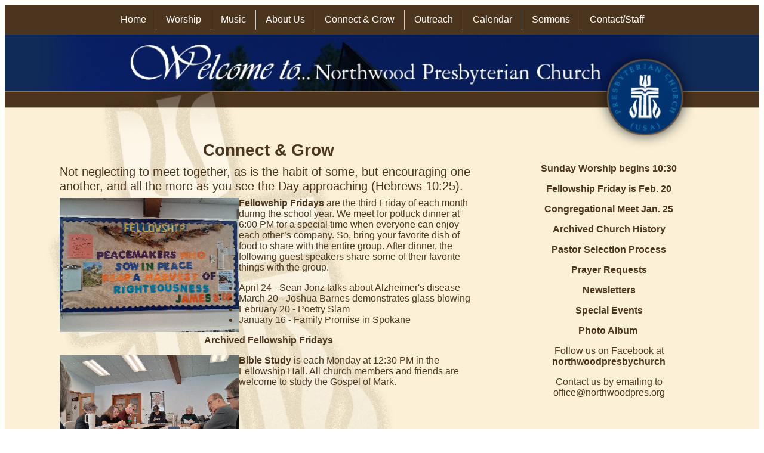

--- FILE ---
content_type: text/html; charset=UTF-8
request_url: https://northwoodpres.org/connect-grow
body_size: 7877
content:
<!DOCTYPE html>
<html> <head> <meta name="viewport" content="width=device-width, initial-scale=1, maximum-scale=1, user-scalable=0"> <title>Connect &amp; Grow :: Northwood Presbyterian Church</title> <meta http-equiv="content-type" content="text/html; charset=UTF-8">
<meta name="description" content="Sharing time with members and friends of Northwood Presbyterian Church in Spokane, WA.">
<meta name="generator" content="Concrete CMS">
<link rel="canonical" href="https://northwoodpres.org/connect-grow"> <script type="text/javascript">
    var CCM_DISPATCHER_FILENAME = "/index.php";
    var CCM_CID = 194;
    var CCM_EDIT_MODE = false;
    var CCM_ARRANGE_MODE = false;
    var CCM_IMAGE_PATH = "/concrete/images";
    var CCM_APPLICATION_URL = "https://northwoodpres.org";
    var CCM_REL = "";
    var CCM_ACTIVE_LOCALE = "en_US";
    var CCM_USER_REGISTERED = false;
</script> <script type="text/javascript" src="/concrete/js/jquery.js?ccm_nocache=465d9b5f38038dabd2bdf3ee2fb88a1a7879a43b"></script>
<link href="/application/files/cache/css/e47223b66beee2788296edaf2c8a02170d00a810.css?ccm_nocache=465d9b5f38038dabd2bdf3ee2fb88a1a7879a43b" rel="stylesheet" type="text/css" media="all" data-source="/application/themes/northwood/assets/css/theme.css?ccm_nocache=465d9b5f38038dabd2bdf3ee2fb88a1a7879a43b">
<link href="/concrete/css/fontawesome/all.css?ccm_nocache=465d9b5f38038dabd2bdf3ee2fb88a1a7879a43b" rel="stylesheet" type="text/css" media="all">
<link href="/concrete/css/features/imagery/frontend.css?ccm_nocache=465d9b5f38038dabd2bdf3ee2fb88a1a7879a43b" rel="stylesheet" type="text/css" media="all">
</head> <body class="body-template-full"> <div class="ccm-page ccm-page-id-194 page-type-page page-template-full theme-wrapper"> <div class="d-flex flex-column min-vh-100"> <header> <nav class="navbar navbar-dark navbar-expand-lg" role="navigation"> <div class="navbar-header"> <button type="button" class="navbar-toggler ml-auto" data-toggle="collapse" data-target="#navbar-collapse-1"> <span class="navbar-toggler-icon"></span> </button> </div> <div class="collapse navbar-collapse justify-content-center" id="navbar-collapse-1"> <ul class="nav"> <li class="nav-item"><a class="nav-link" href="/">Home</a></li> <li class="nav-item"><a class="nav-link" href="/worship">Worship</a></li> <li class="nav-item"><a class="nav-link" href="/music">Music</a></li> <li class="nav-item"><a class="nav-link" href="/about-us">About Us</a></li> <li class="nav-item"><a class="nav-link" href="/connect-grow">Connect &amp; Grow</a></li> <li class="nav-item"><a class="nav-link" href="/outreach">Outreach</a></li> <li class="nav-item"><a class="nav-link" href="/calendar">Calendar</a></li> <li class="nav-item"><a class="nav-link" href="/sermons">Sermons</a></li> <li class="nav-item"><a class="nav-link" href="/contactstaff">Contact/Staff</a></li> </ul></div> </nav> </header> <div class="content"> <div class="container"> <div class="row"> <div class="col-md-8"> <div class="container"><div class="row"><div class="col-sm-12"> <h3 style="text-align: center;"><strong>Connect &amp; Grow</strong></h3> <h5>Not neglecting to meet together, as is the habit of some, but encouraging one another, and all the more as you see the Day approaching (Hebrews 10:25).</h5> <p><b><img src="/application/files/5817/5970/3636/fellowship-2025-10-05.jpg" alt="fellowship-2025-10-05.jpg" width="300" height="225" style="float: left;">Fellowship Fridays </b>are the third Friday of each month during the school year. We meet for potluck dinner at 6:00 PM for a special time when everyone can enjoy each other’s company. So, bring your favorite dish of food to share with the entire group. After dinner, the following guest speakers share some of their favorite things with the group.</p> <ul> <li>April 24 - Sean Jonz talks about Alzheimer's disease</li> <li>March 20 - Joshua Barnes demonstrates glass blowing</li> <li>February 20 - Poetry Slam</li> <li>January 16 - Family Promise in Spokane</li> </ul> <p style="text-align: center;"><a href="https://northwoodpres.org/connect-grow/archived-fellowship-friday"><strong>Archived Fellowship Fridays</strong></a></p> <p><b><img src="/application/files/9717/6101/5342/bible-study-2025-10-20.jpg" alt="bible-study-2025-10-20.jpg" width="300" height="230" style="float: left;">Bible Study</b> is each Monday at 12:30 PM in the Fellowship Hall. All church members and friends are welcome to study the Gospel of Mark.</p> <p> </p> <p> </p> <p> </p> <p> </p> <p> </p> <p><img src="/application/files/5117/5468/8105/spokane-baseball-2025-08-02.jpg" alt="spokane-baseball-2025-08-02.jpg" width="300" height="225" style=" float: left;"><b>Each summer</b>, a group of Northwood men and women enjoy an evening at a <a href="https://maps.app.goo.gl/EKtbsTX2pnj74ebJ7" target="_blank"><strong>Spokane Indians</strong></a> baseball game.</p> <p style="text-align: center;"><a href="https://northwoodpres.org/connect-grow"><strong>Return to top</strong></a></p> </div></div></div> </div> <div class="col-md-4 region_right_border"> <div class="row"> <div class="col-12"> <table border="0" cellpadding="0" cellspacing="0" width="100%"> <tbody> <tr> <td> <table border="0" cellpadding="5" cellspacing="0" width="100%"> <tbody> <tr> <td valign="top"> <p style="text-align: center;"> </p> <p style="text-align: center;"><strong>Sunday Worship begins 10:30</strong></p> <p style="text-align: center;"><strong><a href="https://northwoodpres.org/connect-grow">Fellowship Friday</a> is<a href="https://northwoodpres.org/connect-grow"> </a>Feb. 20</strong></p> <p style="text-align: center;"><strong>Congregational Meet Jan. 25</strong></p> <p style="text-align: center;"><a href="https://archiveswest.orbiscascade.org/ark:/80444/xv50021" target="_blank"><strong>Archived Church History</strong></a></p> <p style="text-align: center;"><a href="https://northwoodpres.org/connect-grow/pastor-nominating-committee"><strong>Pastor Selection Process</strong></a></p> <p style="text-align: center;"><strong><a href="https://northwoodpres.org/connect-grow/prayer-requests">Prayer Requests</a></strong></p> <p style="text-align: center;"><a href="https://northwoodpres.org/connect-grow/newsletter"><strong>Newsletters</strong></a></p> <p style="text-align: center;"><strong><a href="https://northwoodpres.org/outreach/special-events">Special Events</a></strong></p> <p style="text-align: center;"><a href="https://northwoodpres.org/connect-grow/photo-album"><strong>Photo Album</strong></a> </p> <p style="text-align: center;">Follow us on Facebook at <strong><a href="https://www.facebook.com/northwoodpresbychurch/" target="_blank">northwoodpresbychurch</a></strong></p> <p style="text-align: center;">Contact us by emailing to office@northwoodpres.org</p> </td> </tr> </tbody> </table> </td> </tr> </tbody> </table> </div> </div> <div class="row"> <div class="col-12"> </div> </div> </div> </div> </div> </div> <footer class="mt-auto"> <div class="container"> <div class="row justify-centent-center"> <div class="col-12 text-center"> <p><a href="mailto:office@northwoodpres.org">office@northwoodpres.org</a>  •  <a href="tel:+15093282012">509-328-2012</a></p> </div> </div> <div class="row"> <div class="col-6"> <p>© 2026 Northwood Presbyterian Church. All rights reserved.</p> </div> <div class="col-6 text-right"> <p><a href="https://prettyyellowdog.com/"><img src="/application/themes/northwood/assets/img/pyd_hosting.png"></a> | Spokane, WA</p> </div> </div> </div> </footer> </div> </div> <script type="text/javascript" src="/application/files/cache/js/08875ec2860a2abb3d47d3481fdad9d778156c83.js?ccm_nocache=465d9b5f38038dabd2bdf3ee2fb88a1a7879a43b" data-source="/application/themes/northwood/assets/js/bootstrap.js?ccm_nocache=465d9b5f38038dabd2bdf3ee2fb88a1a7879a43b /application/themes/northwood/assets/js/theme.js?ccm_nocache=465d9b5f38038dabd2bdf3ee2fb88a1a7879a43b /concrete/js/features/imagery/frontend.js?ccm_nocache=465d9b5f38038dabd2bdf3ee2fb88a1a7879a43b"></script> </body>
</html>


--- FILE ---
content_type: text/css
request_url: https://northwoodpres.org/application/files/cache/css/e47223b66beee2788296edaf2c8a02170d00a810.css?ccm_nocache=465d9b5f38038dabd2bdf3ee2fb88a1a7879a43b
body_size: 36347
content:
.theme-wrapper{font-family:Verdana,sans-serif;background-color:#fcefd4;background-size:100% auto;background-position:top 48px center;background-repeat:no-repeat;background-image:url(../../../themes/northwood/assets//img/bg_int.jpg)
  /*!
   * Bootstrap v4.6.0 (https://getbootstrap.com/)
   * Copyright 2011-2021 The Bootstrap Authors
   * Copyright 2011-2021 Twitter, Inc.
   * Licensed under MIT (https://github.com/twbs/bootstrap/blob/main/LICENSE)
   */}.theme-wrapper.page-template-home{background-image:url(../../../themes/northwood/assets//img/bg_home.jpg)}.theme-wrapper :root{--blue:#007bff;--indigo:#6610f2;--purple:#6f42c1;--pink:#e83e8c;--red:#dc3545;--orange:#fd7e14;--yellow:#ffc107;--green:#28a745;--teal:#20c997;--cyan:#17a2b8;--white:#fff;--gray:#6c757d;--gray-dark:#343a40;--primary:#4b351e;--secondary:#6c757d;--success:#28a745;--info:#17a2b8;--warning:#ffc107;--danger:#dc3545;--light:#f8f9fa;--dark:#343a40;--breakpoint-xs:0;--breakpoint-sm:576px;--breakpoint-md:768px;--breakpoint-lg:992px;--breakpoint-xl:1200px;--font-family-sans-serif:-apple-system,BlinkMacSystemFont,"Segoe UI",Roboto,"Helvetica Neue",Arial,"Noto Sans","Liberation Sans",sans-serif,"Apple Color Emoji","Segoe UI Emoji","Segoe UI Symbol","Noto Color Emoji";--font-family-monospace:SFMono-Regular,Menlo,Monaco,Consolas,"Liberation Mono","Courier New",monospace}.theme-wrapper *,.theme-wrapper :after,.theme-wrapper :before{box-sizing:border-box}.theme-wrapper html{font-family:sans-serif;line-height:1.15;-webkit-text-size-adjust:100%;-webkit-tap-highlight-color:rgba(0,0,0,0)}.theme-wrapper article,.theme-wrapper aside,.theme-wrapper figcaption,.theme-wrapper figure,.theme-wrapper footer,.theme-wrapper header,.theme-wrapper hgroup,.theme-wrapper main,.theme-wrapper nav,.theme-wrapper section{display:block}.theme-wrapper body{margin:0;font-family:-apple-system,BlinkMacSystemFont,Segoe UI,Roboto,Helvetica Neue,Arial,Noto Sans,Liberation Sans,sans-serif,Apple Color Emoji,Segoe UI Emoji,Segoe UI Symbol,Noto Color Emoji;font-size:1rem;font-weight:400;line-height:1.5;color:#212529;text-align:left;background-color:#fff}.theme-wrapper [tabindex="-1"]:focus:not(:focus-visible){outline:0!important}.theme-wrapper hr{box-sizing:content-box;height:0;overflow:visible}.theme-wrapper h1,.theme-wrapper h2,.theme-wrapper h3,.theme-wrapper h4,.theme-wrapper h5,.theme-wrapper h6{margin-top:0;margin-bottom:.5rem}.theme-wrapper p{margin-top:0;margin-bottom:1rem}.theme-wrapper abbr[data-original-title],.theme-wrapper abbr[title]{text-decoration:underline;-webkit-text-decoration:underline dotted;text-decoration:underline dotted;cursor:help;border-bottom:0;-webkit-text-decoration-skip-ink:none;text-decoration-skip-ink:none}.theme-wrapper address{margin-bottom:1rem;font-style:normal;line-height:inherit}.theme-wrapper dl,.theme-wrapper ol,.theme-wrapper ul{margin-top:0;margin-bottom:1rem}.theme-wrapper ol ol,.theme-wrapper ol ul,.theme-wrapper ul ol,.theme-wrapper ul ul{margin-bottom:0}.theme-wrapper dt{font-weight:700}.theme-wrapper dd{margin-bottom:.5rem;margin-left:0}.theme-wrapper blockquote{margin:0 0 1rem}.theme-wrapper b,.theme-wrapper strong{font-weight:bolder}.theme-wrapper small{font-size:80%}.theme-wrapper sub,.theme-wrapper sup{position:relative;font-size:75%;line-height:0;vertical-align:baseline}.theme-wrapper sub{bottom:-.25em}.theme-wrapper sup{top:-.5em}.theme-wrapper a{color:#4b351e;text-decoration:none;background-color:transparent}.theme-wrapper a:hover{color:#140e08;text-decoration:underline}.theme-wrapper a:not([href]):not([class]),.theme-wrapper a:not([href]):not([class]):hover{color:inherit;text-decoration:none}.theme-wrapper code,.theme-wrapper kbd,.theme-wrapper pre,.theme-wrapper samp{font-family:SFMono-Regular,Menlo,Monaco,Consolas,Liberation Mono,Courier New,monospace;font-size:1em}.theme-wrapper pre{margin-top:0;margin-bottom:1rem;overflow:auto;-ms-overflow-style:scrollbar}.theme-wrapper figure{margin:0 0 1rem}.theme-wrapper img{vertical-align:middle;border-style:none}.theme-wrapper svg{overflow:hidden;vertical-align:middle}.theme-wrapper table{border-collapse:collapse}.theme-wrapper caption{padding-top:.75rem;padding-bottom:.75rem;color:#6c757d;text-align:left;caption-side:bottom}.theme-wrapper th{text-align:inherit;text-align:-webkit-match-parent}.theme-wrapper label{display:inline-block;margin-bottom:.5rem}.theme-wrapper button{border-radius:0}.theme-wrapper button:focus:not(:focus-visible){outline:0}.theme-wrapper button,.theme-wrapper input,.theme-wrapper optgroup,.theme-wrapper select,.theme-wrapper textarea{margin:0;font-family:inherit;font-size:inherit;line-height:inherit}.theme-wrapper button,.theme-wrapper input{overflow:visible}.theme-wrapper button,.theme-wrapper select{text-transform:none}.theme-wrapper [role=button]{cursor:pointer}.theme-wrapper select{word-wrap:normal}.theme-wrapper [type=button],.theme-wrapper [type=reset],.theme-wrapper [type=submit],.theme-wrapper button{-webkit-appearance:button}.theme-wrapper [type=button]:not(:disabled),.theme-wrapper [type=reset]:not(:disabled),.theme-wrapper [type=submit]:not(:disabled),.theme-wrapper button:not(:disabled){cursor:pointer}.theme-wrapper [type=button]::-moz-focus-inner,.theme-wrapper [type=reset]::-moz-focus-inner,.theme-wrapper [type=submit]::-moz-focus-inner,.theme-wrapper button::-moz-focus-inner{padding:0;border-style:none}.theme-wrapper input[type=checkbox],.theme-wrapper input[type=radio]{box-sizing:border-box;padding:0}.theme-wrapper textarea{overflow:auto;resize:vertical}.theme-wrapper fieldset{min-width:0;padding:0;margin:0;border:0}.theme-wrapper legend{display:block;width:100%;max-width:100%;padding:0;margin-bottom:.5rem;font-size:1.5rem;line-height:inherit;color:inherit;white-space:normal}.theme-wrapper progress{vertical-align:baseline}.theme-wrapper [type=number]::-webkit-inner-spin-button,.theme-wrapper [type=number]::-webkit-outer-spin-button{height:auto}.theme-wrapper [type=search]{outline-offset:-2px;-webkit-appearance:none}.theme-wrapper [type=search]::-webkit-search-decoration{-webkit-appearance:none}.theme-wrapper ::-webkit-file-upload-button{font:inherit;-webkit-appearance:button}.theme-wrapper output{display:inline-block}.theme-wrapper summary{display:list-item;cursor:pointer}.theme-wrapper template{display:none}.theme-wrapper [hidden]{display:none!important}.theme-wrapper .h1,.theme-wrapper .h2,.theme-wrapper .h3,.theme-wrapper .h4,.theme-wrapper .h5,.theme-wrapper .h6,.theme-wrapper h1,.theme-wrapper h2,.theme-wrapper h3,.theme-wrapper h4,.theme-wrapper h5,.theme-wrapper h6{margin-bottom:.5rem;font-weight:500;line-height:1.2}.theme-wrapper .h1,.theme-wrapper h1{font-size:2.5rem}.theme-wrapper .h2,.theme-wrapper h2{font-size:2rem}.theme-wrapper .h3,.theme-wrapper h3{font-size:1.75rem}.theme-wrapper .h4,.theme-wrapper h4{font-size:1.5rem}.theme-wrapper .h5,.theme-wrapper h5{font-size:1.25rem}.theme-wrapper .h6,.theme-wrapper h6{font-size:1rem}.theme-wrapper .lead{font-size:1.25rem;font-weight:300}.theme-wrapper .display-1{font-size:6rem;font-weight:300;line-height:1.2}.theme-wrapper .display-2{font-size:5.5rem;font-weight:300;line-height:1.2}.theme-wrapper .display-3{font-size:4.5rem;font-weight:300;line-height:1.2}.theme-wrapper .display-4{font-size:3.5rem;font-weight:300;line-height:1.2}.theme-wrapper hr{margin-top:1rem;margin-bottom:1rem;border:0;border-top:1px solid rgba(0,0,0,.1)}.theme-wrapper .small,.theme-wrapper small{font-size:80%;font-weight:400}.theme-wrapper .mark,.theme-wrapper mark{padding:.2em;background-color:#fcf8e3}.theme-wrapper .list-inline,.theme-wrapper .list-unstyled{padding-left:0;list-style:none}.theme-wrapper .list-inline-item{display:inline-block}.theme-wrapper .list-inline-item:not(:last-child){margin-right:.5rem}.theme-wrapper .initialism{font-size:90%;text-transform:uppercase}.theme-wrapper .blockquote{margin-bottom:1rem;font-size:1.25rem}.theme-wrapper .blockquote-footer{display:block;font-size:80%;color:#6c757d}.theme-wrapper .blockquote-footer:before{content:"\2014\A0"}.theme-wrapper .img-fluid{max-width:100%;height:auto}.theme-wrapper .img-thumbnail{padding:.25rem;background-color:#fff;border:1px solid #dee2e6;border-radius:.25rem;max-width:100%;height:auto}.theme-wrapper .figure{display:inline-block}.theme-wrapper .figure-img{margin-bottom:.5rem;line-height:1}.theme-wrapper .figure-caption{font-size:90%;color:#6c757d}.theme-wrapper code{font-size:87.5%;color:#e83e8c;word-wrap:break-word}a>.theme-wrapper code{color:inherit}.theme-wrapper kbd{padding:.2rem .4rem;font-size:87.5%;color:#fff;background-color:#212529;border-radius:.2rem}.theme-wrapper kbd kbd{padding:0;font-size:100%;font-weight:700}.theme-wrapper pre{display:block;font-size:87.5%;color:#212529}.theme-wrapper pre code{font-size:inherit;color:inherit;word-break:normal}.theme-wrapper .pre-scrollable{max-height:340px;overflow-y:scroll}.theme-wrapper .container,.theme-wrapper .container-fluid,.theme-wrapper .container-lg,.theme-wrapper .container-md,.theme-wrapper .container-sm,.theme-wrapper .container-xl{width:100%;padding-right:15px;padding-left:15px;margin-right:auto;margin-left:auto}@media (min-width:576px){.theme-wrapper .container,.theme-wrapper .container-sm{max-width:540px}}@media (min-width:768px){.theme-wrapper .container,.theme-wrapper .container-md,.theme-wrapper .container-sm{max-width:720px}}@media (min-width:992px){.theme-wrapper .container,.theme-wrapper .container-lg,.theme-wrapper .container-md,.theme-wrapper .container-sm{max-width:960px}}@media (min-width:1200px){.theme-wrapper .container,.theme-wrapper .container-lg,.theme-wrapper .container-md,.theme-wrapper .container-sm,.theme-wrapper .container-xl{max-width:1140px}}.theme-wrapper .row{display:flex;flex-wrap:wrap;margin-right:-15px;margin-left:-15px}.theme-wrapper .no-gutters{margin-right:0;margin-left:0}.theme-wrapper .no-gutters>.col,.theme-wrapper .no-gutters>[class*=col-]{padding-right:0;padding-left:0}.theme-wrapper .col,.theme-wrapper .col-1,.theme-wrapper .col-2,.theme-wrapper .col-3,.theme-wrapper .col-4,.theme-wrapper .col-5,.theme-wrapper .col-6,.theme-wrapper .col-7,.theme-wrapper .col-8,.theme-wrapper .col-9,.theme-wrapper .col-10,.theme-wrapper .col-11,.theme-wrapper .col-12,.theme-wrapper .col-auto,.theme-wrapper .col-lg,.theme-wrapper .col-lg-1,.theme-wrapper .col-lg-2,.theme-wrapper .col-lg-3,.theme-wrapper .col-lg-4,.theme-wrapper .col-lg-5,.theme-wrapper .col-lg-6,.theme-wrapper .col-lg-7,.theme-wrapper .col-lg-8,.theme-wrapper .col-lg-9,.theme-wrapper .col-lg-10,.theme-wrapper .col-lg-11,.theme-wrapper .col-lg-12,.theme-wrapper .col-lg-auto,.theme-wrapper .col-md,.theme-wrapper .col-md-1,.theme-wrapper .col-md-2,.theme-wrapper .col-md-3,.theme-wrapper .col-md-4,.theme-wrapper .col-md-5,.theme-wrapper .col-md-6,.theme-wrapper .col-md-7,.theme-wrapper .col-md-8,.theme-wrapper .col-md-9,.theme-wrapper .col-md-10,.theme-wrapper .col-md-11,.theme-wrapper .col-md-12,.theme-wrapper .col-md-auto,.theme-wrapper .col-sm,.theme-wrapper .col-sm-1,.theme-wrapper .col-sm-2,.theme-wrapper .col-sm-3,.theme-wrapper .col-sm-4,.theme-wrapper .col-sm-5,.theme-wrapper .col-sm-6,.theme-wrapper .col-sm-7,.theme-wrapper .col-sm-8,.theme-wrapper .col-sm-9,.theme-wrapper .col-sm-10,.theme-wrapper .col-sm-11,.theme-wrapper .col-sm-12,.theme-wrapper .col-sm-auto,.theme-wrapper .col-xl,.theme-wrapper .col-xl-1,.theme-wrapper .col-xl-2,.theme-wrapper .col-xl-3,.theme-wrapper .col-xl-4,.theme-wrapper .col-xl-5,.theme-wrapper .col-xl-6,.theme-wrapper .col-xl-7,.theme-wrapper .col-xl-8,.theme-wrapper .col-xl-9,.theme-wrapper .col-xl-10,.theme-wrapper .col-xl-11,.theme-wrapper .col-xl-12,.theme-wrapper .col-xl-auto{position:relative;width:100%;padding-right:15px;padding-left:15px}.theme-wrapper .col{flex-basis:0;flex-grow:1;max-width:100%}.theme-wrapper .row-cols-1>*{flex:0 0 100%;max-width:100%}.theme-wrapper .row-cols-2>*{flex:0 0 50%;max-width:50%}.theme-wrapper .row-cols-3>*{flex:0 0 33.3333333333%;max-width:33.3333333333%}.theme-wrapper .row-cols-4>*{flex:0 0 25%;max-width:25%}.theme-wrapper .row-cols-5>*{flex:0 0 20%;max-width:20%}.theme-wrapper .row-cols-6>*{flex:0 0 16.6666666667%;max-width:16.6666666667%}.theme-wrapper .col-auto{flex:0 0 auto;width:auto;max-width:100%}.theme-wrapper .col-1{flex:0 0 8.3333333333%;max-width:8.3333333333%}.theme-wrapper .col-2{flex:0 0 16.6666666667%;max-width:16.6666666667%}.theme-wrapper .col-3{flex:0 0 25%;max-width:25%}.theme-wrapper .col-4{flex:0 0 33.3333333333%;max-width:33.3333333333%}.theme-wrapper .col-5{flex:0 0 41.6666666667%;max-width:41.6666666667%}.theme-wrapper .col-6{flex:0 0 50%;max-width:50%}.theme-wrapper .col-7{flex:0 0 58.3333333333%;max-width:58.3333333333%}.theme-wrapper .col-8{flex:0 0 66.6666666667%;max-width:66.6666666667%}.theme-wrapper .col-9{flex:0 0 75%;max-width:75%}.theme-wrapper .col-10{flex:0 0 83.3333333333%;max-width:83.3333333333%}.theme-wrapper .col-11{flex:0 0 91.6666666667%;max-width:91.6666666667%}.theme-wrapper .col-12{flex:0 0 100%;max-width:100%}.theme-wrapper .order-first{order:-1}.theme-wrapper .order-last{order:13}.theme-wrapper .order-0{order:0}.theme-wrapper .order-1{order:1}.theme-wrapper .order-2{order:2}.theme-wrapper .order-3{order:3}.theme-wrapper .order-4{order:4}.theme-wrapper .order-5{order:5}.theme-wrapper .order-6{order:6}.theme-wrapper .order-7{order:7}.theme-wrapper .order-8{order:8}.theme-wrapper .order-9{order:9}.theme-wrapper .order-10{order:10}.theme-wrapper .order-11{order:11}.theme-wrapper .order-12{order:12}.theme-wrapper .offset-1{margin-left:8.3333333333%}.theme-wrapper .offset-2{margin-left:16.6666666667%}.theme-wrapper .offset-3{margin-left:25%}.theme-wrapper .offset-4{margin-left:33.3333333333%}.theme-wrapper .offset-5{margin-left:41.6666666667%}.theme-wrapper .offset-6{margin-left:50%}.theme-wrapper .offset-7{margin-left:58.3333333333%}.theme-wrapper .offset-8{margin-left:66.6666666667%}.theme-wrapper .offset-9{margin-left:75%}.theme-wrapper .offset-10{margin-left:83.3333333333%}.theme-wrapper .offset-11{margin-left:91.6666666667%}@media (min-width:576px){.theme-wrapper .col-sm{flex-basis:0;flex-grow:1;max-width:100%}.theme-wrapper .row-cols-sm-1>*{flex:0 0 100%;max-width:100%}.theme-wrapper .row-cols-sm-2>*{flex:0 0 50%;max-width:50%}.theme-wrapper .row-cols-sm-3>*{flex:0 0 33.3333333333%;max-width:33.3333333333%}.theme-wrapper .row-cols-sm-4>*{flex:0 0 25%;max-width:25%}.theme-wrapper .row-cols-sm-5>*{flex:0 0 20%;max-width:20%}.theme-wrapper .row-cols-sm-6>*{flex:0 0 16.6666666667%;max-width:16.6666666667%}.theme-wrapper .col-sm-auto{flex:0 0 auto;width:auto;max-width:100%}.theme-wrapper .col-sm-1{flex:0 0 8.3333333333%;max-width:8.3333333333%}.theme-wrapper .col-sm-2{flex:0 0 16.6666666667%;max-width:16.6666666667%}.theme-wrapper .col-sm-3{flex:0 0 25%;max-width:25%}.theme-wrapper .col-sm-4{flex:0 0 33.3333333333%;max-width:33.3333333333%}.theme-wrapper .col-sm-5{flex:0 0 41.6666666667%;max-width:41.6666666667%}.theme-wrapper .col-sm-6{flex:0 0 50%;max-width:50%}.theme-wrapper .col-sm-7{flex:0 0 58.3333333333%;max-width:58.3333333333%}.theme-wrapper .col-sm-8{flex:0 0 66.6666666667%;max-width:66.6666666667%}.theme-wrapper .col-sm-9{flex:0 0 75%;max-width:75%}.theme-wrapper .col-sm-10{flex:0 0 83.3333333333%;max-width:83.3333333333%}.theme-wrapper .col-sm-11{flex:0 0 91.6666666667%;max-width:91.6666666667%}.theme-wrapper .col-sm-12{flex:0 0 100%;max-width:100%}.theme-wrapper .order-sm-first{order:-1}.theme-wrapper .order-sm-last{order:13}.theme-wrapper .order-sm-0{order:0}.theme-wrapper .order-sm-1{order:1}.theme-wrapper .order-sm-2{order:2}.theme-wrapper .order-sm-3{order:3}.theme-wrapper .order-sm-4{order:4}.theme-wrapper .order-sm-5{order:5}.theme-wrapper .order-sm-6{order:6}.theme-wrapper .order-sm-7{order:7}.theme-wrapper .order-sm-8{order:8}.theme-wrapper .order-sm-9{order:9}.theme-wrapper .order-sm-10{order:10}.theme-wrapper .order-sm-11{order:11}.theme-wrapper .order-sm-12{order:12}.theme-wrapper .offset-sm-0{margin-left:0}.theme-wrapper .offset-sm-1{margin-left:8.3333333333%}.theme-wrapper .offset-sm-2{margin-left:16.6666666667%}.theme-wrapper .offset-sm-3{margin-left:25%}.theme-wrapper .offset-sm-4{margin-left:33.3333333333%}.theme-wrapper .offset-sm-5{margin-left:41.6666666667%}.theme-wrapper .offset-sm-6{margin-left:50%}.theme-wrapper .offset-sm-7{margin-left:58.3333333333%}.theme-wrapper .offset-sm-8{margin-left:66.6666666667%}.theme-wrapper .offset-sm-9{margin-left:75%}.theme-wrapper .offset-sm-10{margin-left:83.3333333333%}.theme-wrapper .offset-sm-11{margin-left:91.6666666667%}}@media (min-width:768px){.theme-wrapper .col-md{flex-basis:0;flex-grow:1;max-width:100%}.theme-wrapper .row-cols-md-1>*{flex:0 0 100%;max-width:100%}.theme-wrapper .row-cols-md-2>*{flex:0 0 50%;max-width:50%}.theme-wrapper .row-cols-md-3>*{flex:0 0 33.3333333333%;max-width:33.3333333333%}.theme-wrapper .row-cols-md-4>*{flex:0 0 25%;max-width:25%}.theme-wrapper .row-cols-md-5>*{flex:0 0 20%;max-width:20%}.theme-wrapper .row-cols-md-6>*{flex:0 0 16.6666666667%;max-width:16.6666666667%}.theme-wrapper .col-md-auto{flex:0 0 auto;width:auto;max-width:100%}.theme-wrapper .col-md-1{flex:0 0 8.3333333333%;max-width:8.3333333333%}.theme-wrapper .col-md-2{flex:0 0 16.6666666667%;max-width:16.6666666667%}.theme-wrapper .col-md-3{flex:0 0 25%;max-width:25%}.theme-wrapper .col-md-4{flex:0 0 33.3333333333%;max-width:33.3333333333%}.theme-wrapper .col-md-5{flex:0 0 41.6666666667%;max-width:41.6666666667%}.theme-wrapper .col-md-6{flex:0 0 50%;max-width:50%}.theme-wrapper .col-md-7{flex:0 0 58.3333333333%;max-width:58.3333333333%}.theme-wrapper .col-md-8{flex:0 0 66.6666666667%;max-width:66.6666666667%}.theme-wrapper .col-md-9{flex:0 0 75%;max-width:75%}.theme-wrapper .col-md-10{flex:0 0 83.3333333333%;max-width:83.3333333333%}.theme-wrapper .col-md-11{flex:0 0 91.6666666667%;max-width:91.6666666667%}.theme-wrapper .col-md-12{flex:0 0 100%;max-width:100%}.theme-wrapper .order-md-first{order:-1}.theme-wrapper .order-md-last{order:13}.theme-wrapper .order-md-0{order:0}.theme-wrapper .order-md-1{order:1}.theme-wrapper .order-md-2{order:2}.theme-wrapper .order-md-3{order:3}.theme-wrapper .order-md-4{order:4}.theme-wrapper .order-md-5{order:5}.theme-wrapper .order-md-6{order:6}.theme-wrapper .order-md-7{order:7}.theme-wrapper .order-md-8{order:8}.theme-wrapper .order-md-9{order:9}.theme-wrapper .order-md-10{order:10}.theme-wrapper .order-md-11{order:11}.theme-wrapper .order-md-12{order:12}.theme-wrapper .offset-md-0{margin-left:0}.theme-wrapper .offset-md-1{margin-left:8.3333333333%}.theme-wrapper .offset-md-2{margin-left:16.6666666667%}.theme-wrapper .offset-md-3{margin-left:25%}.theme-wrapper .offset-md-4{margin-left:33.3333333333%}.theme-wrapper .offset-md-5{margin-left:41.6666666667%}.theme-wrapper .offset-md-6{margin-left:50%}.theme-wrapper .offset-md-7{margin-left:58.3333333333%}.theme-wrapper .offset-md-8{margin-left:66.6666666667%}.theme-wrapper .offset-md-9{margin-left:75%}.theme-wrapper .offset-md-10{margin-left:83.3333333333%}.theme-wrapper .offset-md-11{margin-left:91.6666666667%}}@media (min-width:992px){.theme-wrapper .col-lg{flex-basis:0;flex-grow:1;max-width:100%}.theme-wrapper .row-cols-lg-1>*{flex:0 0 100%;max-width:100%}.theme-wrapper .row-cols-lg-2>*{flex:0 0 50%;max-width:50%}.theme-wrapper .row-cols-lg-3>*{flex:0 0 33.3333333333%;max-width:33.3333333333%}.theme-wrapper .row-cols-lg-4>*{flex:0 0 25%;max-width:25%}.theme-wrapper .row-cols-lg-5>*{flex:0 0 20%;max-width:20%}.theme-wrapper .row-cols-lg-6>*{flex:0 0 16.6666666667%;max-width:16.6666666667%}.theme-wrapper .col-lg-auto{flex:0 0 auto;width:auto;max-width:100%}.theme-wrapper .col-lg-1{flex:0 0 8.3333333333%;max-width:8.3333333333%}.theme-wrapper .col-lg-2{flex:0 0 16.6666666667%;max-width:16.6666666667%}.theme-wrapper .col-lg-3{flex:0 0 25%;max-width:25%}.theme-wrapper .col-lg-4{flex:0 0 33.3333333333%;max-width:33.3333333333%}.theme-wrapper .col-lg-5{flex:0 0 41.6666666667%;max-width:41.6666666667%}.theme-wrapper .col-lg-6{flex:0 0 50%;max-width:50%}.theme-wrapper .col-lg-7{flex:0 0 58.3333333333%;max-width:58.3333333333%}.theme-wrapper .col-lg-8{flex:0 0 66.6666666667%;max-width:66.6666666667%}.theme-wrapper .col-lg-9{flex:0 0 75%;max-width:75%}.theme-wrapper .col-lg-10{flex:0 0 83.3333333333%;max-width:83.3333333333%}.theme-wrapper .col-lg-11{flex:0 0 91.6666666667%;max-width:91.6666666667%}.theme-wrapper .col-lg-12{flex:0 0 100%;max-width:100%}.theme-wrapper .order-lg-first{order:-1}.theme-wrapper .order-lg-last{order:13}.theme-wrapper .order-lg-0{order:0}.theme-wrapper .order-lg-1{order:1}.theme-wrapper .order-lg-2{order:2}.theme-wrapper .order-lg-3{order:3}.theme-wrapper .order-lg-4{order:4}.theme-wrapper .order-lg-5{order:5}.theme-wrapper .order-lg-6{order:6}.theme-wrapper .order-lg-7{order:7}.theme-wrapper .order-lg-8{order:8}.theme-wrapper .order-lg-9{order:9}.theme-wrapper .order-lg-10{order:10}.theme-wrapper .order-lg-11{order:11}.theme-wrapper .order-lg-12{order:12}.theme-wrapper .offset-lg-0{margin-left:0}.theme-wrapper .offset-lg-1{margin-left:8.3333333333%}.theme-wrapper .offset-lg-2{margin-left:16.6666666667%}.theme-wrapper .offset-lg-3{margin-left:25%}.theme-wrapper .offset-lg-4{margin-left:33.3333333333%}.theme-wrapper .offset-lg-5{margin-left:41.6666666667%}.theme-wrapper .offset-lg-6{margin-left:50%}.theme-wrapper .offset-lg-7{margin-left:58.3333333333%}.theme-wrapper .offset-lg-8{margin-left:66.6666666667%}.theme-wrapper .offset-lg-9{margin-left:75%}.theme-wrapper .offset-lg-10{margin-left:83.3333333333%}.theme-wrapper .offset-lg-11{margin-left:91.6666666667%}}@media (min-width:1200px){.theme-wrapper .col-xl{flex-basis:0;flex-grow:1;max-width:100%}.theme-wrapper .row-cols-xl-1>*{flex:0 0 100%;max-width:100%}.theme-wrapper .row-cols-xl-2>*{flex:0 0 50%;max-width:50%}.theme-wrapper .row-cols-xl-3>*{flex:0 0 33.3333333333%;max-width:33.3333333333%}.theme-wrapper .row-cols-xl-4>*{flex:0 0 25%;max-width:25%}.theme-wrapper .row-cols-xl-5>*{flex:0 0 20%;max-width:20%}.theme-wrapper .row-cols-xl-6>*{flex:0 0 16.6666666667%;max-width:16.6666666667%}.theme-wrapper .col-xl-auto{flex:0 0 auto;width:auto;max-width:100%}.theme-wrapper .col-xl-1{flex:0 0 8.3333333333%;max-width:8.3333333333%}.theme-wrapper .col-xl-2{flex:0 0 16.6666666667%;max-width:16.6666666667%}.theme-wrapper .col-xl-3{flex:0 0 25%;max-width:25%}.theme-wrapper .col-xl-4{flex:0 0 33.3333333333%;max-width:33.3333333333%}.theme-wrapper .col-xl-5{flex:0 0 41.6666666667%;max-width:41.6666666667%}.theme-wrapper .col-xl-6{flex:0 0 50%;max-width:50%}.theme-wrapper .col-xl-7{flex:0 0 58.3333333333%;max-width:58.3333333333%}.theme-wrapper .col-xl-8{flex:0 0 66.6666666667%;max-width:66.6666666667%}.theme-wrapper .col-xl-9{flex:0 0 75%;max-width:75%}.theme-wrapper .col-xl-10{flex:0 0 83.3333333333%;max-width:83.3333333333%}.theme-wrapper .col-xl-11{flex:0 0 91.6666666667%;max-width:91.6666666667%}.theme-wrapper .col-xl-12{flex:0 0 100%;max-width:100%}.theme-wrapper .order-xl-first{order:-1}.theme-wrapper .order-xl-last{order:13}.theme-wrapper .order-xl-0{order:0}.theme-wrapper .order-xl-1{order:1}.theme-wrapper .order-xl-2{order:2}.theme-wrapper .order-xl-3{order:3}.theme-wrapper .order-xl-4{order:4}.theme-wrapper .order-xl-5{order:5}.theme-wrapper .order-xl-6{order:6}.theme-wrapper .order-xl-7{order:7}.theme-wrapper .order-xl-8{order:8}.theme-wrapper .order-xl-9{order:9}.theme-wrapper .order-xl-10{order:10}.theme-wrapper .order-xl-11{order:11}.theme-wrapper .order-xl-12{order:12}.theme-wrapper .offset-xl-0{margin-left:0}.theme-wrapper .offset-xl-1{margin-left:8.3333333333%}.theme-wrapper .offset-xl-2{margin-left:16.6666666667%}.theme-wrapper .offset-xl-3{margin-left:25%}.theme-wrapper .offset-xl-4{margin-left:33.3333333333%}.theme-wrapper .offset-xl-5{margin-left:41.6666666667%}.theme-wrapper .offset-xl-6{margin-left:50%}.theme-wrapper .offset-xl-7{margin-left:58.3333333333%}.theme-wrapper .offset-xl-8{margin-left:66.6666666667%}.theme-wrapper .offset-xl-9{margin-left:75%}.theme-wrapper .offset-xl-10{margin-left:83.3333333333%}.theme-wrapper .offset-xl-11{margin-left:91.6666666667%}}.theme-wrapper .table{width:100%;margin-bottom:1rem;color:#212529}.theme-wrapper .table td,.theme-wrapper .table th{padding:.75rem;vertical-align:top;border-top:1px solid #dee2e6}.theme-wrapper .table thead th{vertical-align:bottom;border-bottom:2px solid #dee2e6}.theme-wrapper .table tbody+tbody{border-top:2px solid #dee2e6}.theme-wrapper .table-sm td,.theme-wrapper .table-sm th{padding:.3rem}.theme-wrapper .table-bordered,.theme-wrapper .table-bordered td,.theme-wrapper .table-bordered th{border:1px solid #dee2e6}.theme-wrapper .table-bordered thead td,.theme-wrapper .table-bordered thead th{border-bottom-width:2px}.theme-wrapper .table-borderless tbody+tbody,.theme-wrapper .table-borderless td,.theme-wrapper .table-borderless th,.theme-wrapper .table-borderless thead th{border:0}.theme-wrapper .table-striped tbody tr:nth-of-type(odd){background-color:rgba(0,0,0,.05)}.theme-wrapper .table-hover tbody tr:hover{color:#212529;background-color:rgba(0,0,0,.075)}.theme-wrapper .table-primary,.theme-wrapper .table-primary>td,.theme-wrapper .table-primary>th{background-color:#cdc6c0}.theme-wrapper .table-primary tbody+tbody,.theme-wrapper .table-primary td,.theme-wrapper .table-primary th,.theme-wrapper .table-primary thead th{border-color:#a1968a}.theme-wrapper .table-hover .table-primary:hover,.theme-wrapper .table-hover .table-primary:hover>td,.theme-wrapper .table-hover .table-primary:hover>th{background-color:#c2b9b2}.theme-wrapper .table-secondary,.theme-wrapper .table-secondary>td,.theme-wrapper .table-secondary>th{background-color:#d6d8db}.theme-wrapper .table-secondary tbody+tbody,.theme-wrapper .table-secondary td,.theme-wrapper .table-secondary th,.theme-wrapper .table-secondary thead th{border-color:#b3b7bb}.theme-wrapper .table-hover .table-secondary:hover,.theme-wrapper .table-hover .table-secondary:hover>td,.theme-wrapper .table-hover .table-secondary:hover>th{background-color:#c8cbcf}.theme-wrapper .table-success,.theme-wrapper .table-success>td,.theme-wrapper .table-success>th{background-color:#c3e6cb}.theme-wrapper .table-success tbody+tbody,.theme-wrapper .table-success td,.theme-wrapper .table-success th,.theme-wrapper .table-success thead th{border-color:#8fd19e}.theme-wrapper .table-hover .table-success:hover,.theme-wrapper .table-hover .table-success:hover>td,.theme-wrapper .table-hover .table-success:hover>th{background-color:#b1dfbb}.theme-wrapper .table-info,.theme-wrapper .table-info>td,.theme-wrapper .table-info>th{background-color:#bee5eb}.theme-wrapper .table-info tbody+tbody,.theme-wrapper .table-info td,.theme-wrapper .table-info th,.theme-wrapper .table-info thead th{border-color:#86cfda}.theme-wrapper .table-hover .table-info:hover,.theme-wrapper .table-hover .table-info:hover>td,.theme-wrapper .table-hover .table-info:hover>th{background-color:#abdde5}.theme-wrapper .table-warning,.theme-wrapper .table-warning>td,.theme-wrapper .table-warning>th{background-color:#ffeeba}.theme-wrapper .table-warning tbody+tbody,.theme-wrapper .table-warning td,.theme-wrapper .table-warning th,.theme-wrapper .table-warning thead th{border-color:#ffdf7e}.theme-wrapper .table-hover .table-warning:hover,.theme-wrapper .table-hover .table-warning:hover>td,.theme-wrapper .table-hover .table-warning:hover>th{background-color:#ffe8a1}.theme-wrapper .table-danger,.theme-wrapper .table-danger>td,.theme-wrapper .table-danger>th{background-color:#f5c6cb}.theme-wrapper .table-danger tbody+tbody,.theme-wrapper .table-danger td,.theme-wrapper .table-danger th,.theme-wrapper .table-danger thead th{border-color:#ed969e}.theme-wrapper .table-hover .table-danger:hover,.theme-wrapper .table-hover .table-danger:hover>td,.theme-wrapper .table-hover .table-danger:hover>th{background-color:#f1b0b7}.theme-wrapper .table-light,.theme-wrapper .table-light>td,.theme-wrapper .table-light>th{background-color:#fdfdfe}.theme-wrapper .table-light tbody+tbody,.theme-wrapper .table-light td,.theme-wrapper .table-light th,.theme-wrapper .table-light thead th{border-color:#fbfcfc}.theme-wrapper .table-hover .table-light:hover,.theme-wrapper .table-hover .table-light:hover>td,.theme-wrapper .table-hover .table-light:hover>th{background-color:#ececf6}.theme-wrapper .table-dark,.theme-wrapper .table-dark>td,.theme-wrapper .table-dark>th{background-color:#c6c8ca}.theme-wrapper .table-dark tbody+tbody,.theme-wrapper .table-dark td,.theme-wrapper .table-dark th,.theme-wrapper .table-dark thead th{border-color:#95999c}.theme-wrapper .table-hover .table-dark:hover,.theme-wrapper .table-hover .table-dark:hover>td,.theme-wrapper .table-hover .table-dark:hover>th{background-color:#b9bbbe}.theme-wrapper .table-active,.theme-wrapper .table-active>td,.theme-wrapper .table-active>th,.theme-wrapper .table-hover .table-active:hover,.theme-wrapper .table-hover .table-active:hover>td,.theme-wrapper .table-hover .table-active:hover>th{background-color:rgba(0,0,0,.075)}.theme-wrapper .table .thead-dark th{color:#fff;background-color:#343a40;border-color:#454d55}.theme-wrapper .table .thead-light th{color:#495057;background-color:#e9ecef;border-color:#dee2e6}.theme-wrapper .table-dark{color:#fff;background-color:#343a40}.theme-wrapper .table-dark td,.theme-wrapper .table-dark th,.theme-wrapper .table-dark thead th{border-color:#454d55}.theme-wrapper .table-dark.table-bordered{border:0}.theme-wrapper .table-dark.table-striped tbody tr:nth-of-type(odd){background-color:hsla(0,0%,100%,.05)}.theme-wrapper .table-dark.table-hover tbody tr:hover{color:#fff;background-color:hsla(0,0%,100%,.075)}@media (max-width:575.98px){.theme-wrapper .table-responsive-sm{display:block;width:100%;overflow-x:auto;-webkit-overflow-scrolling:touch}.theme-wrapper .table-responsive-sm>.table-bordered{border:0}}@media (max-width:767.98px){.theme-wrapper .table-responsive-md{display:block;width:100%;overflow-x:auto;-webkit-overflow-scrolling:touch}.theme-wrapper .table-responsive-md>.table-bordered{border:0}}@media (max-width:991.98px){.theme-wrapper .table-responsive-lg{display:block;width:100%;overflow-x:auto;-webkit-overflow-scrolling:touch}.theme-wrapper .table-responsive-lg>.table-bordered{border:0}}@media (max-width:1199.98px){.theme-wrapper .table-responsive-xl{display:block;width:100%;overflow-x:auto;-webkit-overflow-scrolling:touch}.theme-wrapper .table-responsive-xl>.table-bordered{border:0}}.theme-wrapper .table-responsive{display:block;width:100%;overflow-x:auto;-webkit-overflow-scrolling:touch}.theme-wrapper .table-responsive>.table-bordered{border:0}.theme-wrapper .form-control{display:block;width:100%;height:calc(1.5em + .75rem + 2px);padding:.375rem .75rem;font-size:1rem;font-weight:400;line-height:1.5;color:#495057;background-color:#fff;background-clip:padding-box;border:1px solid #ced4da;border-radius:.25rem;transition:border-color .15s ease-in-out,box-shadow .15s ease-in-out}@media (prefers-reduced-motion:reduce){.theme-wrapper .form-control{transition:none}}.theme-wrapper .form-control::-ms-expand{background-color:transparent;border:0}.theme-wrapper .form-control:-moz-focusring{color:transparent;text-shadow:0 0 0 #495057}.theme-wrapper .form-control:focus{color:#495057;background-color:#fff;border-color:#a67542;outline:0;box-shadow:0 0 0 .2rem rgba(75,53,30,.25)}.theme-wrapper .form-control::-moz-placeholder{color:#6c757d;opacity:1}.theme-wrapper .form-control:-ms-input-placeholder{color:#6c757d;opacity:1}.theme-wrapper .form-control::placeholder{color:#6c757d;opacity:1}.theme-wrapper .form-control:disabled,.theme-wrapper .form-control[readonly]{background-color:#e9ecef;opacity:1}.theme-wrapper input[type=date].form-control,.theme-wrapper input[type=datetime-local].form-control,.theme-wrapper input[type=month].form-control,.theme-wrapper input[type=time].form-control{-webkit-appearance:none;-moz-appearance:none;appearance:none}.theme-wrapper select.form-control:focus::-ms-value{color:#495057;background-color:#fff}.theme-wrapper .form-control-file,.theme-wrapper .form-control-range{display:block;width:100%}.theme-wrapper .col-form-label{padding-top:calc(.375rem + 1px);padding-bottom:calc(.375rem + 1px);margin-bottom:0;font-size:inherit;line-height:1.5}.theme-wrapper .col-form-label-lg{padding-top:calc(.5rem + 1px);padding-bottom:calc(.5rem + 1px);font-size:1.25rem;line-height:1.5}.theme-wrapper .col-form-label-sm{padding-top:calc(.25rem + 1px);padding-bottom:calc(.25rem + 1px);font-size:.875rem;line-height:1.5}.theme-wrapper .form-control-plaintext{display:block;width:100%;padding:.375rem 0;margin-bottom:0;font-size:1rem;line-height:1.5;color:#212529;background-color:transparent;border:solid transparent;border-width:1px 0}.theme-wrapper .form-control-plaintext.form-control-lg,.theme-wrapper .form-control-plaintext.form-control-sm{padding-right:0;padding-left:0}.theme-wrapper .form-control-sm{height:calc(1.5em + .5rem + 2px);padding:.25rem .5rem;font-size:.875rem;line-height:1.5;border-radius:.2rem}.theme-wrapper .form-control-lg{height:calc(1.5em + 1rem + 2px);padding:.5rem 1rem;font-size:1.25rem;line-height:1.5;border-radius:.3rem}.theme-wrapper select.form-control[multiple],.theme-wrapper select.form-control[size],.theme-wrapper textarea.form-control{height:auto}.theme-wrapper .form-group{margin-bottom:1rem}.theme-wrapper .form-text{display:block;margin-top:.25rem}.theme-wrapper .form-row{display:flex;flex-wrap:wrap;margin-right:-5px;margin-left:-5px}.theme-wrapper .form-row>.col,.theme-wrapper .form-row>[class*=col-]{padding-right:5px;padding-left:5px}.theme-wrapper .form-check{position:relative;display:block;padding-left:1.25rem}.theme-wrapper .form-check-input{position:absolute;margin-top:.3rem;margin-left:-1.25rem}.theme-wrapper .form-check-input:disabled~.form-check-label,.theme-wrapper .form-check-input[disabled]~.form-check-label{color:#6c757d}.theme-wrapper .form-check-label{margin-bottom:0}.theme-wrapper .form-check-inline{display:inline-flex;align-items:center;padding-left:0;margin-right:.75rem}.theme-wrapper .form-check-inline .form-check-input{position:static;margin-top:0;margin-right:.3125rem;margin-left:0}.theme-wrapper .valid-feedback{display:none;width:100%;margin-top:.25rem;font-size:80%;color:#28a745}.theme-wrapper .valid-tooltip{position:absolute;top:100%;left:0;z-index:5;display:none;max-width:100%;padding:.25rem .5rem;margin-top:.1rem;font-size:.875rem;line-height:1.5;color:#fff;background-color:rgba(40,167,69,.9);border-radius:.25rem}.form-row>.col>.theme-wrapper .valid-tooltip,.form-row>[class*=col-]>.theme-wrapper .valid-tooltip{left:5px}.theme-wrapper.is-valid~.valid-feedback,.theme-wrapper.is-valid~.valid-tooltip,.was-validated .theme-wrapper:valid~.valid-feedback,.was-validated .theme-wrapper:valid~.valid-tooltip{display:block}.theme-wrapper .form-control.is-valid,.was-validated .theme-wrapper .form-control:valid{border-color:#28a745;padding-right:calc(1.5em + .75rem);background-image:url("data:image/svg+xml;charset=utf-8,%3Csvg xmlns='http://www.w3.org/2000/svg' width='8' height='8'%3E%3Cpath fill='%2328a745' d='M2.3 6.73L.6 4.53c-.4-1.04.46-1.4 1.1-.8l1.1 1.4 3.4-3.8c.6-.63 1.6-.27 1.2.7l-4 4.6c-.43.5-.8.4-1.1.1z'/%3E%3C/svg%3E");background-repeat:no-repeat;background-position:right calc(.375em + .1875rem) center;background-size:calc(.75em + .375rem) calc(.75em + .375rem)}.theme-wrapper .form-control.is-valid:focus,.was-validated .theme-wrapper .form-control:valid:focus{border-color:#28a745;box-shadow:0 0 0 .2rem rgba(40,167,69,.25)}.theme-wrapper textarea.form-control.is-valid,.was-validated .theme-wrapper textarea.form-control:valid{padding-right:calc(1.5em + .75rem);background-position:top calc(.375em + .1875rem) right calc(.375em + .1875rem)}.theme-wrapper .custom-select.is-valid,.was-validated .theme-wrapper .custom-select:valid{border-color:#28a745;padding-right:calc(.75em + 2.3125rem);background:url("data:image/svg+xml;charset=utf-8,%3Csvg xmlns='http://www.w3.org/2000/svg' width='4' height='5'%3E%3Cpath fill='%23343a40' d='M2 0L0 2h4zm0 5L0 3h4z'/%3E%3C/svg%3E") right .75rem center/8px 10px no-repeat,#fff url("data:image/svg+xml;charset=utf-8,%3Csvg xmlns='http://www.w3.org/2000/svg' width='8' height='8'%3E%3Cpath fill='%2328a745' d='M2.3 6.73L.6 4.53c-.4-1.04.46-1.4 1.1-.8l1.1 1.4 3.4-3.8c.6-.63 1.6-.27 1.2.7l-4 4.6c-.43.5-.8.4-1.1.1z'/%3E%3C/svg%3E") center right 1.75rem/calc(.75em + .375rem) calc(.75em + .375rem) no-repeat}.theme-wrapper .custom-select.is-valid:focus,.was-validated .theme-wrapper .custom-select:valid:focus{border-color:#28a745;box-shadow:0 0 0 .2rem rgba(40,167,69,.25)}.theme-wrapper .form-check-input.is-valid~.form-check-label,.was-validated .theme-wrapper .form-check-input:valid~.form-check-label{color:#28a745}.theme-wrapper .form-check-input.is-valid~.valid-feedback,.theme-wrapper .form-check-input.is-valid~.valid-tooltip,.was-validated .theme-wrapper .form-check-input:valid~.valid-feedback,.was-validated .theme-wrapper .form-check-input:valid~.valid-tooltip{display:block}.theme-wrapper .custom-control-input.is-valid~.custom-control-label,.was-validated .theme-wrapper .custom-control-input:valid~.custom-control-label{color:#28a745}.theme-wrapper .custom-control-input.is-valid~.custom-control-label:before,.was-validated .theme-wrapper .custom-control-input:valid~.custom-control-label:before{border-color:#28a745}.theme-wrapper .custom-control-input.is-valid:checked~.custom-control-label:before,.was-validated .theme-wrapper .custom-control-input:valid:checked~.custom-control-label:before{border-color:#34ce57;background-color:#34ce57}.theme-wrapper .custom-control-input.is-valid:focus~.custom-control-label:before,.was-validated .theme-wrapper .custom-control-input:valid:focus~.custom-control-label:before{box-shadow:0 0 0 .2rem rgba(40,167,69,.25)}.theme-wrapper .custom-control-input.is-valid:focus:not(:checked)~.custom-control-label:before,.theme-wrapper .custom-file-input.is-valid~.custom-file-label,.was-validated .theme-wrapper .custom-control-input:valid:focus:not(:checked)~.custom-control-label:before,.was-validated .theme-wrapper .custom-file-input:valid~.custom-file-label{border-color:#28a745}.theme-wrapper .custom-file-input.is-valid:focus~.custom-file-label,.was-validated .theme-wrapper .custom-file-input:valid:focus~.custom-file-label{border-color:#28a745;box-shadow:0 0 0 .2rem rgba(40,167,69,.25)}.theme-wrapper .invalid-feedback{display:none;width:100%;margin-top:.25rem;font-size:80%;color:#dc3545}.theme-wrapper .invalid-tooltip{position:absolute;top:100%;left:0;z-index:5;display:none;max-width:100%;padding:.25rem .5rem;margin-top:.1rem;font-size:.875rem;line-height:1.5;color:#fff;background-color:rgba(220,53,69,.9);border-radius:.25rem}.form-row>.col>.theme-wrapper .invalid-tooltip,.form-row>[class*=col-]>.theme-wrapper .invalid-tooltip{left:5px}.theme-wrapper.is-invalid~.invalid-feedback,.theme-wrapper.is-invalid~.invalid-tooltip,.was-validated .theme-wrapper:invalid~.invalid-feedback,.was-validated .theme-wrapper:invalid~.invalid-tooltip{display:block}.theme-wrapper .form-control.is-invalid,.was-validated .theme-wrapper .form-control:invalid{border-color:#dc3545;padding-right:calc(1.5em + .75rem);background-image:url("data:image/svg+xml;charset=utf-8,%3Csvg xmlns='http://www.w3.org/2000/svg' width='12' height='12' fill='none' stroke='%23dc3545'%3E%3Ccircle cx='6' cy='6' r='4.5'/%3E%3Cpath stroke-linejoin='round' d='M5.8 3.6h.4L6 6.5z'/%3E%3Ccircle cx='6' cy='8.2' r='.6' fill='%23dc3545' stroke='none'/%3E%3C/svg%3E");background-repeat:no-repeat;background-position:right calc(.375em + .1875rem) center;background-size:calc(.75em + .375rem) calc(.75em + .375rem)}.theme-wrapper .form-control.is-invalid:focus,.was-validated .theme-wrapper .form-control:invalid:focus{border-color:#dc3545;box-shadow:0 0 0 .2rem rgba(220,53,69,.25)}.theme-wrapper textarea.form-control.is-invalid,.was-validated .theme-wrapper textarea.form-control:invalid{padding-right:calc(1.5em + .75rem);background-position:top calc(.375em + .1875rem) right calc(.375em + .1875rem)}.theme-wrapper .custom-select.is-invalid,.was-validated .theme-wrapper .custom-select:invalid{border-color:#dc3545;padding-right:calc(.75em + 2.3125rem);background:url("data:image/svg+xml;charset=utf-8,%3Csvg xmlns='http://www.w3.org/2000/svg' width='4' height='5'%3E%3Cpath fill='%23343a40' d='M2 0L0 2h4zm0 5L0 3h4z'/%3E%3C/svg%3E") right .75rem center/8px 10px no-repeat,#fff url("data:image/svg+xml;charset=utf-8,%3Csvg xmlns='http://www.w3.org/2000/svg' width='12' height='12' fill='none' stroke='%23dc3545'%3E%3Ccircle cx='6' cy='6' r='4.5'/%3E%3Cpath stroke-linejoin='round' d='M5.8 3.6h.4L6 6.5z'/%3E%3Ccircle cx='6' cy='8.2' r='.6' fill='%23dc3545' stroke='none'/%3E%3C/svg%3E") center right 1.75rem/calc(.75em + .375rem) calc(.75em + .375rem) no-repeat}.theme-wrapper .custom-select.is-invalid:focus,.was-validated .theme-wrapper .custom-select:invalid:focus{border-color:#dc3545;box-shadow:0 0 0 .2rem rgba(220,53,69,.25)}.theme-wrapper .form-check-input.is-invalid~.form-check-label,.was-validated .theme-wrapper .form-check-input:invalid~.form-check-label{color:#dc3545}.theme-wrapper .form-check-input.is-invalid~.invalid-feedback,.theme-wrapper .form-check-input.is-invalid~.invalid-tooltip,.was-validated .theme-wrapper .form-check-input:invalid~.invalid-feedback,.was-validated .theme-wrapper .form-check-input:invalid~.invalid-tooltip{display:block}.theme-wrapper .custom-control-input.is-invalid~.custom-control-label,.was-validated .theme-wrapper .custom-control-input:invalid~.custom-control-label{color:#dc3545}.theme-wrapper .custom-control-input.is-invalid~.custom-control-label:before,.was-validated .theme-wrapper .custom-control-input:invalid~.custom-control-label:before{border-color:#dc3545}.theme-wrapper .custom-control-input.is-invalid:checked~.custom-control-label:before,.was-validated .theme-wrapper .custom-control-input:invalid:checked~.custom-control-label:before{border-color:#e4606d;background-color:#e4606d}.theme-wrapper .custom-control-input.is-invalid:focus~.custom-control-label:before,.was-validated .theme-wrapper .custom-control-input:invalid:focus~.custom-control-label:before{box-shadow:0 0 0 .2rem rgba(220,53,69,.25)}.theme-wrapper .custom-control-input.is-invalid:focus:not(:checked)~.custom-control-label:before,.theme-wrapper .custom-file-input.is-invalid~.custom-file-label,.was-validated .theme-wrapper .custom-control-input:invalid:focus:not(:checked)~.custom-control-label:before,.was-validated .theme-wrapper .custom-file-input:invalid~.custom-file-label{border-color:#dc3545}.theme-wrapper .custom-file-input.is-invalid:focus~.custom-file-label,.was-validated .theme-wrapper .custom-file-input:invalid:focus~.custom-file-label{border-color:#dc3545;box-shadow:0 0 0 .2rem rgba(220,53,69,.25)}.theme-wrapper .form-inline{display:flex;flex-flow:row wrap;align-items:center}.theme-wrapper .form-inline .form-check{width:100%}@media (min-width:576px){.theme-wrapper .form-inline label{display:flex;align-items:center;justify-content:center;margin-bottom:0}.theme-wrapper .form-inline .form-group{display:flex;flex:0 0 auto;flex-flow:row wrap;align-items:center;margin-bottom:0}.theme-wrapper .form-inline .form-control{display:inline-block;width:auto;vertical-align:middle}.theme-wrapper .form-inline .form-control-plaintext{display:inline-block}.theme-wrapper .form-inline .custom-select,.theme-wrapper .form-inline .input-group{width:auto}.theme-wrapper .form-inline .form-check{display:flex;align-items:center;justify-content:center;width:auto;padding-left:0}.theme-wrapper .form-inline .form-check-input{position:relative;flex-shrink:0;margin-top:0;margin-right:.25rem;margin-left:0}.theme-wrapper .form-inline .custom-control{align-items:center;justify-content:center}.theme-wrapper .form-inline .custom-control-label{margin-bottom:0}}.theme-wrapper .btn{display:inline-block;font-weight:400;color:#212529;text-align:center;vertical-align:middle;-webkit-user-select:none;-moz-user-select:none;-ms-user-select:none;user-select:none;background-color:transparent;border:1px solid transparent;padding:.375rem .75rem;font-size:1rem;line-height:1.5;border-radius:.25rem;transition:color .15s ease-in-out,background-color .15s ease-in-out,border-color .15s ease-in-out,box-shadow .15s ease-in-out}@media (prefers-reduced-motion:reduce){.theme-wrapper .btn{transition:none}}.theme-wrapper .btn:hover{color:#212529;text-decoration:none}.theme-wrapper .btn.focus,.theme-wrapper .btn:focus{outline:0;box-shadow:0 0 0 .2rem rgba(75,53,30,.25)}.theme-wrapper .btn.disabled,.theme-wrapper .btn:disabled{opacity:.65}.theme-wrapper .btn:not(:disabled):not(.disabled){cursor:pointer}.theme-wrapper a.btn.disabled,.theme-wrapper fieldset:disabled a.btn{pointer-events:none}.theme-wrapper .btn-primary{color:#fff;background-color:#4b351e;border-color:#4b351e}.theme-wrapper .btn-primary:hover{color:#fff;background-color:#302213;border-color:#271b0f}.theme-wrapper .btn-primary.focus,.theme-wrapper .btn-primary:focus{color:#fff;background-color:#302213;border-color:#271b0f;box-shadow:0 0 0 .2rem rgba(102,83,64,.5)}.theme-wrapper .btn-primary.disabled,.theme-wrapper .btn-primary:disabled{color:#fff;background-color:#4b351e;border-color:#4b351e}.show>.theme-wrapper .btn-primary.dropdown-toggle,.theme-wrapper .btn-primary:not(:disabled):not(.disabled).active,.theme-wrapper .btn-primary:not(:disabled):not(.disabled):active{color:#fff;background-color:#271b0f;border-color:#1d150c}.show>.theme-wrapper .btn-primary.dropdown-toggle:focus,.theme-wrapper .btn-primary:not(:disabled):not(.disabled).active:focus,.theme-wrapper .btn-primary:not(:disabled):not(.disabled):active:focus{box-shadow:0 0 0 .2rem rgba(102,83,64,.5)}.theme-wrapper .btn-secondary{color:#fff;background-color:#6c757d;border-color:#6c757d}.theme-wrapper .btn-secondary:hover{color:#fff;background-color:#5a6268;border-color:#545b62}.theme-wrapper .btn-secondary.focus,.theme-wrapper .btn-secondary:focus{color:#fff;background-color:#5a6268;border-color:#545b62;box-shadow:0 0 0 .2rem rgba(130,138,145,.5)}.theme-wrapper .btn-secondary.disabled,.theme-wrapper .btn-secondary:disabled{color:#fff;background-color:#6c757d;border-color:#6c757d}.show>.theme-wrapper .btn-secondary.dropdown-toggle,.theme-wrapper .btn-secondary:not(:disabled):not(.disabled).active,.theme-wrapper .btn-secondary:not(:disabled):not(.disabled):active{color:#fff;background-color:#545b62;border-color:#4e555b}.show>.theme-wrapper .btn-secondary.dropdown-toggle:focus,.theme-wrapper .btn-secondary:not(:disabled):not(.disabled).active:focus,.theme-wrapper .btn-secondary:not(:disabled):not(.disabled):active:focus{box-shadow:0 0 0 .2rem rgba(130,138,145,.5)}.theme-wrapper .btn-success{color:#fff;background-color:#28a745;border-color:#28a745}.theme-wrapper .btn-success:hover{color:#fff;background-color:#218838;border-color:#1e7e34}.theme-wrapper .btn-success.focus,.theme-wrapper .btn-success:focus{color:#fff;background-color:#218838;border-color:#1e7e34;box-shadow:0 0 0 .2rem rgba(72,180,97,.5)}.theme-wrapper .btn-success.disabled,.theme-wrapper .btn-success:disabled{color:#fff;background-color:#28a745;border-color:#28a745}.show>.theme-wrapper .btn-success.dropdown-toggle,.theme-wrapper .btn-success:not(:disabled):not(.disabled).active,.theme-wrapper .btn-success:not(:disabled):not(.disabled):active{color:#fff;background-color:#1e7e34;border-color:#1c7430}.show>.theme-wrapper .btn-success.dropdown-toggle:focus,.theme-wrapper .btn-success:not(:disabled):not(.disabled).active:focus,.theme-wrapper .btn-success:not(:disabled):not(.disabled):active:focus{box-shadow:0 0 0 .2rem rgba(72,180,97,.5)}.theme-wrapper .btn-info{color:#fff;background-color:#17a2b8;border-color:#17a2b8}.theme-wrapper .btn-info:hover{color:#fff;background-color:#138496;border-color:#117a8b}.theme-wrapper .btn-info.focus,.theme-wrapper .btn-info:focus{color:#fff;background-color:#138496;border-color:#117a8b;box-shadow:0 0 0 .2rem rgba(58,176,195,.5)}.theme-wrapper .btn-info.disabled,.theme-wrapper .btn-info:disabled{color:#fff;background-color:#17a2b8;border-color:#17a2b8}.show>.theme-wrapper .btn-info.dropdown-toggle,.theme-wrapper .btn-info:not(:disabled):not(.disabled).active,.theme-wrapper .btn-info:not(:disabled):not(.disabled):active{color:#fff;background-color:#117a8b;border-color:#10707f}.show>.theme-wrapper .btn-info.dropdown-toggle:focus,.theme-wrapper .btn-info:not(:disabled):not(.disabled).active:focus,.theme-wrapper .btn-info:not(:disabled):not(.disabled):active:focus{box-shadow:0 0 0 .2rem rgba(58,176,195,.5)}.theme-wrapper .btn-warning{color:#212529;background-color:#ffc107;border-color:#ffc107}.theme-wrapper .btn-warning:hover{color:#212529;background-color:#e0a800;border-color:#d39e00}.theme-wrapper .btn-warning.focus,.theme-wrapper .btn-warning:focus{color:#212529;background-color:#e0a800;border-color:#d39e00;box-shadow:0 0 0 .2rem rgba(222,170,12,.5)}.theme-wrapper .btn-warning.disabled,.theme-wrapper .btn-warning:disabled{color:#212529;background-color:#ffc107;border-color:#ffc107}.show>.theme-wrapper .btn-warning.dropdown-toggle,.theme-wrapper .btn-warning:not(:disabled):not(.disabled).active,.theme-wrapper .btn-warning:not(:disabled):not(.disabled):active{color:#212529;background-color:#d39e00;border-color:#c69500}.show>.theme-wrapper .btn-warning.dropdown-toggle:focus,.theme-wrapper .btn-warning:not(:disabled):not(.disabled).active:focus,.theme-wrapper .btn-warning:not(:disabled):not(.disabled):active:focus{box-shadow:0 0 0 .2rem rgba(222,170,12,.5)}.theme-wrapper .btn-danger{color:#fff;background-color:#dc3545;border-color:#dc3545}.theme-wrapper .btn-danger:hover{color:#fff;background-color:#c82333;border-color:#bd2130}.theme-wrapper .btn-danger.focus,.theme-wrapper .btn-danger:focus{color:#fff;background-color:#c82333;border-color:#bd2130;box-shadow:0 0 0 .2rem rgba(225,83,97,.5)}.theme-wrapper .btn-danger.disabled,.theme-wrapper .btn-danger:disabled{color:#fff;background-color:#dc3545;border-color:#dc3545}.show>.theme-wrapper .btn-danger.dropdown-toggle,.theme-wrapper .btn-danger:not(:disabled):not(.disabled).active,.theme-wrapper .btn-danger:not(:disabled):not(.disabled):active{color:#fff;background-color:#bd2130;border-color:#b21f2d}.show>.theme-wrapper .btn-danger.dropdown-toggle:focus,.theme-wrapper .btn-danger:not(:disabled):not(.disabled).active:focus,.theme-wrapper .btn-danger:not(:disabled):not(.disabled):active:focus{box-shadow:0 0 0 .2rem rgba(225,83,97,.5)}.theme-wrapper .btn-light{color:#212529;background-color:#f8f9fa;border-color:#f8f9fa}.theme-wrapper .btn-light:hover{color:#212529;background-color:#e2e6ea;border-color:#dae0e5}.theme-wrapper .btn-light.focus,.theme-wrapper .btn-light:focus{color:#212529;background-color:#e2e6ea;border-color:#dae0e5;box-shadow:0 0 0 .2rem rgba(216,217,219,.5)}.theme-wrapper .btn-light.disabled,.theme-wrapper .btn-light:disabled{color:#212529;background-color:#f8f9fa;border-color:#f8f9fa}.show>.theme-wrapper .btn-light.dropdown-toggle,.theme-wrapper .btn-light:not(:disabled):not(.disabled).active,.theme-wrapper .btn-light:not(:disabled):not(.disabled):active{color:#212529;background-color:#dae0e5;border-color:#d3d9df}.show>.theme-wrapper .btn-light.dropdown-toggle:focus,.theme-wrapper .btn-light:not(:disabled):not(.disabled).active:focus,.theme-wrapper .btn-light:not(:disabled):not(.disabled):active:focus{box-shadow:0 0 0 .2rem rgba(216,217,219,.5)}.theme-wrapper .btn-dark{color:#fff;background-color:#343a40;border-color:#343a40}.theme-wrapper .btn-dark:hover{color:#fff;background-color:#23272b;border-color:#1d2124}.theme-wrapper .btn-dark.focus,.theme-wrapper .btn-dark:focus{color:#fff;background-color:#23272b;border-color:#1d2124;box-shadow:0 0 0 .2rem rgba(82,88,93,.5)}.theme-wrapper .btn-dark.disabled,.theme-wrapper .btn-dark:disabled{color:#fff;background-color:#343a40;border-color:#343a40}.show>.theme-wrapper .btn-dark.dropdown-toggle,.theme-wrapper .btn-dark:not(:disabled):not(.disabled).active,.theme-wrapper .btn-dark:not(:disabled):not(.disabled):active{color:#fff;background-color:#1d2124;border-color:#171a1d}.show>.theme-wrapper .btn-dark.dropdown-toggle:focus,.theme-wrapper .btn-dark:not(:disabled):not(.disabled).active:focus,.theme-wrapper .btn-dark:not(:disabled):not(.disabled):active:focus{box-shadow:0 0 0 .2rem rgba(82,88,93,.5)}.theme-wrapper .btn-outline-primary{color:#4b351e;border-color:#4b351e}.theme-wrapper .btn-outline-primary:hover{color:#fff;background-color:#4b351e;border-color:#4b351e}.theme-wrapper .btn-outline-primary.focus,.theme-wrapper .btn-outline-primary:focus{box-shadow:0 0 0 .2rem rgba(75,53,30,.5)}.theme-wrapper .btn-outline-primary.disabled,.theme-wrapper .btn-outline-primary:disabled{color:#4b351e;background-color:transparent}.show>.theme-wrapper .btn-outline-primary.dropdown-toggle,.theme-wrapper .btn-outline-primary:not(:disabled):not(.disabled).active,.theme-wrapper .btn-outline-primary:not(:disabled):not(.disabled):active{color:#fff;background-color:#4b351e;border-color:#4b351e}.show>.theme-wrapper .btn-outline-primary.dropdown-toggle:focus,.theme-wrapper .btn-outline-primary:not(:disabled):not(.disabled).active:focus,.theme-wrapper .btn-outline-primary:not(:disabled):not(.disabled):active:focus{box-shadow:0 0 0 .2rem rgba(75,53,30,.5)}.theme-wrapper .btn-outline-secondary{color:#6c757d;border-color:#6c757d}.theme-wrapper .btn-outline-secondary:hover{color:#fff;background-color:#6c757d;border-color:#6c757d}.theme-wrapper .btn-outline-secondary.focus,.theme-wrapper .btn-outline-secondary:focus{box-shadow:0 0 0 .2rem rgba(108,117,125,.5)}.theme-wrapper .btn-outline-secondary.disabled,.theme-wrapper .btn-outline-secondary:disabled{color:#6c757d;background-color:transparent}.show>.theme-wrapper .btn-outline-secondary.dropdown-toggle,.theme-wrapper .btn-outline-secondary:not(:disabled):not(.disabled).active,.theme-wrapper .btn-outline-secondary:not(:disabled):not(.disabled):active{color:#fff;background-color:#6c757d;border-color:#6c757d}.show>.theme-wrapper .btn-outline-secondary.dropdown-toggle:focus,.theme-wrapper .btn-outline-secondary:not(:disabled):not(.disabled).active:focus,.theme-wrapper .btn-outline-secondary:not(:disabled):not(.disabled):active:focus{box-shadow:0 0 0 .2rem rgba(108,117,125,.5)}.theme-wrapper .btn-outline-success{color:#28a745;border-color:#28a745}.theme-wrapper .btn-outline-success:hover{color:#fff;background-color:#28a745;border-color:#28a745}.theme-wrapper .btn-outline-success.focus,.theme-wrapper .btn-outline-success:focus{box-shadow:0 0 0 .2rem rgba(40,167,69,.5)}.theme-wrapper .btn-outline-success.disabled,.theme-wrapper .btn-outline-success:disabled{color:#28a745;background-color:transparent}.show>.theme-wrapper .btn-outline-success.dropdown-toggle,.theme-wrapper .btn-outline-success:not(:disabled):not(.disabled).active,.theme-wrapper .btn-outline-success:not(:disabled):not(.disabled):active{color:#fff;background-color:#28a745;border-color:#28a745}.show>.theme-wrapper .btn-outline-success.dropdown-toggle:focus,.theme-wrapper .btn-outline-success:not(:disabled):not(.disabled).active:focus,.theme-wrapper .btn-outline-success:not(:disabled):not(.disabled):active:focus{box-shadow:0 0 0 .2rem rgba(40,167,69,.5)}.theme-wrapper .btn-outline-info{color:#17a2b8;border-color:#17a2b8}.theme-wrapper .btn-outline-info:hover{color:#fff;background-color:#17a2b8;border-color:#17a2b8}.theme-wrapper .btn-outline-info.focus,.theme-wrapper .btn-outline-info:focus{box-shadow:0 0 0 .2rem rgba(23,162,184,.5)}.theme-wrapper .btn-outline-info.disabled,.theme-wrapper .btn-outline-info:disabled{color:#17a2b8;background-color:transparent}.show>.theme-wrapper .btn-outline-info.dropdown-toggle,.theme-wrapper .btn-outline-info:not(:disabled):not(.disabled).active,.theme-wrapper .btn-outline-info:not(:disabled):not(.disabled):active{color:#fff;background-color:#17a2b8;border-color:#17a2b8}.show>.theme-wrapper .btn-outline-info.dropdown-toggle:focus,.theme-wrapper .btn-outline-info:not(:disabled):not(.disabled).active:focus,.theme-wrapper .btn-outline-info:not(:disabled):not(.disabled):active:focus{box-shadow:0 0 0 .2rem rgba(23,162,184,.5)}.theme-wrapper .btn-outline-warning{color:#ffc107;border-color:#ffc107}.theme-wrapper .btn-outline-warning:hover{color:#212529;background-color:#ffc107;border-color:#ffc107}.theme-wrapper .btn-outline-warning.focus,.theme-wrapper .btn-outline-warning:focus{box-shadow:0 0 0 .2rem rgba(255,193,7,.5)}.theme-wrapper .btn-outline-warning.disabled,.theme-wrapper .btn-outline-warning:disabled{color:#ffc107;background-color:transparent}.show>.theme-wrapper .btn-outline-warning.dropdown-toggle,.theme-wrapper .btn-outline-warning:not(:disabled):not(.disabled).active,.theme-wrapper .btn-outline-warning:not(:disabled):not(.disabled):active{color:#212529;background-color:#ffc107;border-color:#ffc107}.show>.theme-wrapper .btn-outline-warning.dropdown-toggle:focus,.theme-wrapper .btn-outline-warning:not(:disabled):not(.disabled).active:focus,.theme-wrapper .btn-outline-warning:not(:disabled):not(.disabled):active:focus{box-shadow:0 0 0 .2rem rgba(255,193,7,.5)}.theme-wrapper .btn-outline-danger{color:#dc3545;border-color:#dc3545}.theme-wrapper .btn-outline-danger:hover{color:#fff;background-color:#dc3545;border-color:#dc3545}.theme-wrapper .btn-outline-danger.focus,.theme-wrapper .btn-outline-danger:focus{box-shadow:0 0 0 .2rem rgba(220,53,69,.5)}.theme-wrapper .btn-outline-danger.disabled,.theme-wrapper .btn-outline-danger:disabled{color:#dc3545;background-color:transparent}.show>.theme-wrapper .btn-outline-danger.dropdown-toggle,.theme-wrapper .btn-outline-danger:not(:disabled):not(.disabled).active,.theme-wrapper .btn-outline-danger:not(:disabled):not(.disabled):active{color:#fff;background-color:#dc3545;border-color:#dc3545}.show>.theme-wrapper .btn-outline-danger.dropdown-toggle:focus,.theme-wrapper .btn-outline-danger:not(:disabled):not(.disabled).active:focus,.theme-wrapper .btn-outline-danger:not(:disabled):not(.disabled):active:focus{box-shadow:0 0 0 .2rem rgba(220,53,69,.5)}.theme-wrapper .btn-outline-light{color:#f8f9fa;border-color:#f8f9fa}.theme-wrapper .btn-outline-light:hover{color:#212529;background-color:#f8f9fa;border-color:#f8f9fa}.theme-wrapper .btn-outline-light.focus,.theme-wrapper .btn-outline-light:focus{box-shadow:0 0 0 .2rem rgba(248,249,250,.5)}.theme-wrapper .btn-outline-light.disabled,.theme-wrapper .btn-outline-light:disabled{color:#f8f9fa;background-color:transparent}.show>.theme-wrapper .btn-outline-light.dropdown-toggle,.theme-wrapper .btn-outline-light:not(:disabled):not(.disabled).active,.theme-wrapper .btn-outline-light:not(:disabled):not(.disabled):active{color:#212529;background-color:#f8f9fa;border-color:#f8f9fa}.show>.theme-wrapper .btn-outline-light.dropdown-toggle:focus,.theme-wrapper .btn-outline-light:not(:disabled):not(.disabled).active:focus,.theme-wrapper .btn-outline-light:not(:disabled):not(.disabled):active:focus{box-shadow:0 0 0 .2rem rgba(248,249,250,.5)}.theme-wrapper .btn-outline-dark{color:#343a40;border-color:#343a40}.theme-wrapper .btn-outline-dark:hover{color:#fff;background-color:#343a40;border-color:#343a40}.theme-wrapper .btn-outline-dark.focus,.theme-wrapper .btn-outline-dark:focus{box-shadow:0 0 0 .2rem rgba(52,58,64,.5)}.theme-wrapper .btn-outline-dark.disabled,.theme-wrapper .btn-outline-dark:disabled{color:#343a40;background-color:transparent}.show>.theme-wrapper .btn-outline-dark.dropdown-toggle,.theme-wrapper .btn-outline-dark:not(:disabled):not(.disabled).active,.theme-wrapper .btn-outline-dark:not(:disabled):not(.disabled):active{color:#fff;background-color:#343a40;border-color:#343a40}.show>.theme-wrapper .btn-outline-dark.dropdown-toggle:focus,.theme-wrapper .btn-outline-dark:not(:disabled):not(.disabled).active:focus,.theme-wrapper .btn-outline-dark:not(:disabled):not(.disabled):active:focus{box-shadow:0 0 0 .2rem rgba(52,58,64,.5)}.theme-wrapper .btn-link{font-weight:400;color:#4b351e;text-decoration:none}.theme-wrapper .btn-link:hover{color:#140e08;text-decoration:underline}.theme-wrapper .btn-link.focus,.theme-wrapper .btn-link:focus{text-decoration:underline}.theme-wrapper .btn-link.disabled,.theme-wrapper .btn-link:disabled{color:#6c757d;pointer-events:none}.theme-wrapper .btn-group-lg>.btn,.theme-wrapper .btn-lg{padding:.5rem 1rem;font-size:1.25rem;line-height:1.5;border-radius:.3rem}.theme-wrapper .btn-group-sm>.btn,.theme-wrapper .btn-sm{padding:.25rem .5rem;font-size:.875rem;line-height:1.5;border-radius:.2rem}.theme-wrapper .btn-block{display:block;width:100%}.theme-wrapper .btn-block+.btn-block{margin-top:.5rem}.theme-wrapper input[type=button].btn-block,.theme-wrapper input[type=reset].btn-block,.theme-wrapper input[type=submit].btn-block{width:100%}.theme-wrapper .fade{transition:opacity .15s linear}@media (prefers-reduced-motion:reduce){.theme-wrapper .fade{transition:none}}.theme-wrapper .fade:not(.show){opacity:0}.theme-wrapper .collapse:not(.show){display:none}.theme-wrapper .collapsing{position:relative;height:0;overflow:hidden;transition:height .35s ease}@media (prefers-reduced-motion:reduce){.theme-wrapper .collapsing{transition:none}}.theme-wrapper .dropdown,.theme-wrapper .dropleft,.theme-wrapper .dropright,.theme-wrapper .dropup{position:relative}.theme-wrapper .dropdown-toggle{white-space:nowrap}.theme-wrapper .dropdown-toggle:after{display:inline-block;margin-left:.255em;vertical-align:.255em;content:"";border-top:.3em solid;border-right:.3em solid transparent;border-bottom:0;border-left:.3em solid transparent}.theme-wrapper .dropdown-toggle:empty:after{margin-left:0}.theme-wrapper .dropdown-menu{position:absolute;top:100%;left:0;z-index:1000;display:none;float:left;min-width:10rem;padding:.5rem 0;margin:.125rem 0 0;font-size:1rem;color:#212529;text-align:left;list-style:none;background-color:#fff;background-clip:padding-box;border:1px solid rgba(0,0,0,.15);border-radius:.25rem}.theme-wrapper .dropdown-menu-left{right:auto;left:0}.theme-wrapper .dropdown-menu-right{right:0;left:auto}@media (min-width:576px){.theme-wrapper .dropdown-menu-sm-left{right:auto;left:0}.theme-wrapper .dropdown-menu-sm-right{right:0;left:auto}}@media (min-width:768px){.theme-wrapper .dropdown-menu-md-left{right:auto;left:0}.theme-wrapper .dropdown-menu-md-right{right:0;left:auto}}@media (min-width:992px){.theme-wrapper .dropdown-menu-lg-left{right:auto;left:0}.theme-wrapper .dropdown-menu-lg-right{right:0;left:auto}}@media (min-width:1200px){.theme-wrapper .dropdown-menu-xl-left{right:auto;left:0}.theme-wrapper .dropdown-menu-xl-right{right:0;left:auto}}.theme-wrapper .dropup .dropdown-menu{top:auto;bottom:100%;margin-top:0;margin-bottom:.125rem}.theme-wrapper .dropup .dropdown-toggle:after{display:inline-block;margin-left:.255em;vertical-align:.255em;content:"";border-top:0;border-right:.3em solid transparent;border-bottom:.3em solid;border-left:.3em solid transparent}.theme-wrapper .dropup .dropdown-toggle:empty:after{margin-left:0}.theme-wrapper .dropright .dropdown-menu{top:0;right:auto;left:100%;margin-top:0;margin-left:.125rem}.theme-wrapper .dropright .dropdown-toggle:after{display:inline-block;margin-left:.255em;vertical-align:.255em;content:"";border-top:.3em solid transparent;border-right:0;border-bottom:.3em solid transparent;border-left:.3em solid}.theme-wrapper .dropright .dropdown-toggle:empty:after{margin-left:0}.theme-wrapper .dropright .dropdown-toggle:after{vertical-align:0}.theme-wrapper .dropleft .dropdown-menu{top:0;right:100%;left:auto;margin-top:0;margin-right:.125rem}.theme-wrapper .dropleft .dropdown-toggle:after{display:inline-block;margin-left:.255em;vertical-align:.255em;content:"";display:none}.theme-wrapper .dropleft .dropdown-toggle:before{display:inline-block;margin-right:.255em;vertical-align:.255em;content:"";border-top:.3em solid transparent;border-right:.3em solid;border-bottom:.3em solid transparent}.theme-wrapper .dropleft .dropdown-toggle:empty:after{margin-left:0}.theme-wrapper .dropleft .dropdown-toggle:before{vertical-align:0}.theme-wrapper .dropdown-menu[x-placement^=bottom],.theme-wrapper .dropdown-menu[x-placement^=left],.theme-wrapper .dropdown-menu[x-placement^=right],.theme-wrapper .dropdown-menu[x-placement^=top]{right:auto;bottom:auto}.theme-wrapper .dropdown-divider{height:0;margin:.5rem 0;overflow:hidden;border-top:1px solid #e9ecef}.theme-wrapper .dropdown-item{display:block;width:100%;padding:.25rem 1.5rem;clear:both;font-weight:400;color:#212529;text-align:inherit;white-space:nowrap;background-color:transparent;border:0}.theme-wrapper .dropdown-item:focus,.theme-wrapper .dropdown-item:hover{color:#16181b;text-decoration:none;background-color:#e9ecef}.theme-wrapper .dropdown-item.active,.theme-wrapper .dropdown-item:active{color:#fff;text-decoration:none;background-color:#4b351e}.theme-wrapper .dropdown-item.disabled,.theme-wrapper .dropdown-item:disabled{color:#adb5bd;pointer-events:none;background-color:transparent}.theme-wrapper .dropdown-menu.show{display:block}.theme-wrapper .dropdown-header{display:block;padding:.5rem 1.5rem;margin-bottom:0;font-size:.875rem;color:#6c757d;white-space:nowrap}.theme-wrapper .dropdown-item-text{display:block;padding:.25rem 1.5rem;color:#212529}.theme-wrapper .btn-group,.theme-wrapper .btn-group-vertical{position:relative;display:inline-flex;vertical-align:middle}.theme-wrapper .btn-group-vertical>.btn,.theme-wrapper .btn-group>.btn{position:relative;flex:1 1 auto}.theme-wrapper .btn-group-vertical>.btn.active,.theme-wrapper .btn-group-vertical>.btn:active,.theme-wrapper .btn-group-vertical>.btn:focus,.theme-wrapper .btn-group-vertical>.btn:hover,.theme-wrapper .btn-group>.btn.active,.theme-wrapper .btn-group>.btn:active,.theme-wrapper .btn-group>.btn:focus,.theme-wrapper .btn-group>.btn:hover{z-index:1}.theme-wrapper .btn-toolbar{display:flex;flex-wrap:wrap;justify-content:flex-start}.theme-wrapper .btn-toolbar .input-group{width:auto}.theme-wrapper .btn-group>.btn-group:not(:first-child),.theme-wrapper .btn-group>.btn:not(:first-child){margin-left:-1px}.theme-wrapper .btn-group>.btn-group:not(:last-child)>.btn,.theme-wrapper .btn-group>.btn:not(:last-child):not(.dropdown-toggle){border-top-right-radius:0;border-bottom-right-radius:0}.theme-wrapper .btn-group>.btn-group:not(:first-child)>.btn,.theme-wrapper .btn-group>.btn:not(:first-child){border-top-left-radius:0;border-bottom-left-radius:0}.theme-wrapper .dropdown-toggle-split{padding-right:.5625rem;padding-left:.5625rem}.dropright .theme-wrapper .dropdown-toggle-split:after,.dropup .theme-wrapper .dropdown-toggle-split:after,.theme-wrapper .dropdown-toggle-split:after{margin-left:0}.dropleft .theme-wrapper .dropdown-toggle-split:before{margin-right:0}.theme-wrapper .btn-group-sm>.btn+.dropdown-toggle-split,.theme-wrapper .btn-sm+.dropdown-toggle-split{padding-right:.375rem;padding-left:.375rem}.theme-wrapper .btn-group-lg>.btn+.dropdown-toggle-split,.theme-wrapper .btn-lg+.dropdown-toggle-split{padding-right:.75rem;padding-left:.75rem}.theme-wrapper .btn-group-vertical{flex-direction:column;align-items:flex-start;justify-content:center}.theme-wrapper .btn-group-vertical>.btn,.theme-wrapper .btn-group-vertical>.btn-group{width:100%}.theme-wrapper .btn-group-vertical>.btn-group:not(:first-child),.theme-wrapper .btn-group-vertical>.btn:not(:first-child){margin-top:-1px}.theme-wrapper .btn-group-vertical>.btn-group:not(:last-child)>.btn,.theme-wrapper .btn-group-vertical>.btn:not(:last-child):not(.dropdown-toggle){border-bottom-right-radius:0;border-bottom-left-radius:0}.theme-wrapper .btn-group-vertical>.btn-group:not(:first-child)>.btn,.theme-wrapper .btn-group-vertical>.btn:not(:first-child){border-top-left-radius:0;border-top-right-radius:0}.theme-wrapper .btn-group-toggle>.btn,.theme-wrapper .btn-group-toggle>.btn-group>.btn{margin-bottom:0}.theme-wrapper .btn-group-toggle>.btn-group>.btn input[type=checkbox],.theme-wrapper .btn-group-toggle>.btn-group>.btn input[type=radio],.theme-wrapper .btn-group-toggle>.btn input[type=checkbox],.theme-wrapper .btn-group-toggle>.btn input[type=radio]{position:absolute;clip:rect(0,0,0,0);pointer-events:none}.theme-wrapper .input-group{position:relative;display:flex;flex-wrap:wrap;align-items:stretch;width:100%}.theme-wrapper .input-group>.custom-file,.theme-wrapper .input-group>.custom-select,.theme-wrapper .input-group>.form-control,.theme-wrapper .input-group>.form-control-plaintext{position:relative;flex:1 1 auto;width:1%;min-width:0;margin-bottom:0}.theme-wrapper .input-group>.custom-file+.custom-file,.theme-wrapper .input-group>.custom-file+.custom-select,.theme-wrapper .input-group>.custom-file+.form-control,.theme-wrapper .input-group>.custom-select+.custom-file,.theme-wrapper .input-group>.custom-select+.custom-select,.theme-wrapper .input-group>.custom-select+.form-control,.theme-wrapper .input-group>.form-control+.custom-file,.theme-wrapper .input-group>.form-control+.custom-select,.theme-wrapper .input-group>.form-control+.form-control,.theme-wrapper .input-group>.form-control-plaintext+.custom-file,.theme-wrapper .input-group>.form-control-plaintext+.custom-select,.theme-wrapper .input-group>.form-control-plaintext+.form-control{margin-left:-1px}.theme-wrapper .input-group>.custom-file .custom-file-input:focus~.custom-file-label,.theme-wrapper .input-group>.custom-select:focus,.theme-wrapper .input-group>.form-control:focus{z-index:3}.theme-wrapper .input-group>.custom-file .custom-file-input:focus{z-index:4}.theme-wrapper .input-group>.custom-select:not(:first-child),.theme-wrapper .input-group>.form-control:not(:first-child){border-top-left-radius:0;border-bottom-left-radius:0}.theme-wrapper .input-group>.custom-file{display:flex;align-items:center}.theme-wrapper .input-group>.custom-file:not(:first-child) .custom-file-label,.theme-wrapper .input-group>.custom-file:not(:last-child) .custom-file-label{border-top-left-radius:0;border-bottom-left-radius:0}.theme-wrapper .input-group.has-validation>.custom-file:nth-last-child(n+3) .custom-file-label:after,.theme-wrapper .input-group.has-validation>.custom-select:nth-last-child(n+3),.theme-wrapper .input-group.has-validation>.form-control:nth-last-child(n+3),.theme-wrapper .input-group:not(.has-validation)>.custom-file:not(:last-child) .custom-file-label:after,.theme-wrapper .input-group:not(.has-validation)>.custom-select:not(:last-child),.theme-wrapper .input-group:not(.has-validation)>.form-control:not(:last-child){border-top-right-radius:0;border-bottom-right-radius:0}.theme-wrapper .input-group-append,.theme-wrapper .input-group-prepend{display:flex}.theme-wrapper .input-group-append .btn,.theme-wrapper .input-group-prepend .btn{position:relative;z-index:2}.theme-wrapper .input-group-append .btn:focus,.theme-wrapper .input-group-prepend .btn:focus{z-index:3}.theme-wrapper .input-group-append .btn+.btn,.theme-wrapper .input-group-append .btn+.input-group-text,.theme-wrapper .input-group-append .input-group-text+.btn,.theme-wrapper .input-group-append .input-group-text+.input-group-text,.theme-wrapper .input-group-prepend .btn+.btn,.theme-wrapper .input-group-prepend .btn+.input-group-text,.theme-wrapper .input-group-prepend .input-group-text+.btn,.theme-wrapper .input-group-prepend .input-group-text+.input-group-text{margin-left:-1px}.theme-wrapper .input-group-prepend{margin-right:-1px}.theme-wrapper .input-group-append{margin-left:-1px}.theme-wrapper .input-group-text{display:flex;align-items:center;padding:.375rem .75rem;margin-bottom:0;font-size:1rem;font-weight:400;line-height:1.5;color:#495057;text-align:center;white-space:nowrap;background-color:#e9ecef;border:1px solid #ced4da;border-radius:.25rem}.theme-wrapper .input-group-text input[type=checkbox],.theme-wrapper .input-group-text input[type=radio]{margin-top:0}.theme-wrapper .input-group-lg>.custom-select,.theme-wrapper .input-group-lg>.form-control:not(textarea){height:calc(1.5em + 1rem + 2px)}.theme-wrapper .input-group-lg>.custom-select,.theme-wrapper .input-group-lg>.form-control,.theme-wrapper .input-group-lg>.input-group-append>.btn,.theme-wrapper .input-group-lg>.input-group-append>.input-group-text,.theme-wrapper .input-group-lg>.input-group-prepend>.btn,.theme-wrapper .input-group-lg>.input-group-prepend>.input-group-text{padding:.5rem 1rem;font-size:1.25rem;line-height:1.5;border-radius:.3rem}.theme-wrapper .input-group-sm>.custom-select,.theme-wrapper .input-group-sm>.form-control:not(textarea){height:calc(1.5em + .5rem + 2px)}.theme-wrapper .input-group-sm>.custom-select,.theme-wrapper .input-group-sm>.form-control,.theme-wrapper .input-group-sm>.input-group-append>.btn,.theme-wrapper .input-group-sm>.input-group-append>.input-group-text,.theme-wrapper .input-group-sm>.input-group-prepend>.btn,.theme-wrapper .input-group-sm>.input-group-prepend>.input-group-text{padding:.25rem .5rem;font-size:.875rem;line-height:1.5;border-radius:.2rem}.theme-wrapper .input-group-lg>.custom-select,.theme-wrapper .input-group-sm>.custom-select{padding-right:1.75rem}.theme-wrapper .input-group.has-validation>.input-group-append:nth-last-child(n+3)>.btn,.theme-wrapper .input-group.has-validation>.input-group-append:nth-last-child(n+3)>.input-group-text,.theme-wrapper .input-group:not(.has-validation)>.input-group-append:not(:last-child)>.btn,.theme-wrapper .input-group:not(.has-validation)>.input-group-append:not(:last-child)>.input-group-text,.theme-wrapper .input-group>.input-group-append:last-child>.btn:not(:last-child):not(.dropdown-toggle),.theme-wrapper .input-group>.input-group-append:last-child>.input-group-text:not(:last-child),.theme-wrapper .input-group>.input-group-prepend>.btn,.theme-wrapper .input-group>.input-group-prepend>.input-group-text{border-top-right-radius:0;border-bottom-right-radius:0}.theme-wrapper .input-group>.input-group-append>.btn,.theme-wrapper .input-group>.input-group-append>.input-group-text,.theme-wrapper .input-group>.input-group-prepend:first-child>.btn:not(:first-child),.theme-wrapper .input-group>.input-group-prepend:first-child>.input-group-text:not(:first-child),.theme-wrapper .input-group>.input-group-prepend:not(:first-child)>.btn,.theme-wrapper .input-group>.input-group-prepend:not(:first-child)>.input-group-text{border-top-left-radius:0;border-bottom-left-radius:0}.theme-wrapper .custom-control{position:relative;z-index:1;display:block;min-height:1.5rem;padding-left:1.5rem;-webkit-print-color-adjust:exact;color-adjust:exact}.theme-wrapper .custom-control-inline{display:inline-flex;margin-right:1rem}.theme-wrapper .custom-control-input{position:absolute;left:0;z-index:-1;width:1rem;height:1.25rem;opacity:0}.theme-wrapper .custom-control-input:checked~.custom-control-label:before{color:#fff;border-color:#4b351e;background-color:#4b351e}.theme-wrapper .custom-control-input:focus~.custom-control-label:before{box-shadow:0 0 0 .2rem rgba(75,53,30,.25)}.theme-wrapper .custom-control-input:focus:not(:checked)~.custom-control-label:before{border-color:#a67542}.theme-wrapper .custom-control-input:not(:disabled):active~.custom-control-label:before{color:#fff;background-color:#be8f5d;border-color:#be8f5d}.theme-wrapper .custom-control-input:disabled~.custom-control-label,.theme-wrapper .custom-control-input[disabled]~.custom-control-label{color:#6c757d}.theme-wrapper .custom-control-input:disabled~.custom-control-label:before,.theme-wrapper .custom-control-input[disabled]~.custom-control-label:before{background-color:#e9ecef}.theme-wrapper .custom-control-label{position:relative;margin-bottom:0;vertical-align:top}.theme-wrapper .custom-control-label:before{pointer-events:none;background-color:#fff;border:1px solid #adb5bd}.theme-wrapper .custom-control-label:after,.theme-wrapper .custom-control-label:before{position:absolute;top:.25rem;left:-1.5rem;display:block;width:1rem;height:1rem;content:""}.theme-wrapper .custom-control-label:after{background:50%/50% 50% no-repeat}.theme-wrapper .custom-checkbox .custom-control-label:before{border-radius:.25rem}.theme-wrapper .custom-checkbox .custom-control-input:checked~.custom-control-label:after{background-image:url("data:image/svg+xml;charset=utf-8,%3Csvg xmlns='http://www.w3.org/2000/svg' width='8' height='8'%3E%3Cpath fill='%23fff' d='M6.564.75l-3.59 3.612-1.538-1.55L0 4.26l2.974 2.99L8 2.193z'/%3E%3C/svg%3E")}.theme-wrapper .custom-checkbox .custom-control-input:indeterminate~.custom-control-label:before{border-color:#4b351e;background-color:#4b351e}.theme-wrapper .custom-checkbox .custom-control-input:indeterminate~.custom-control-label:after{background-image:url("data:image/svg+xml;charset=utf-8,%3Csvg xmlns='http://www.w3.org/2000/svg' width='4' height='4'%3E%3Cpath stroke='%23fff' d='M0 2h4'/%3E%3C/svg%3E")}.theme-wrapper .custom-checkbox .custom-control-input:disabled:checked~.custom-control-label:before{background-color:rgba(75,53,30,.5)}.theme-wrapper .custom-checkbox .custom-control-input:disabled:indeterminate~.custom-control-label:before{background-color:rgba(75,53,30,.5)}.theme-wrapper .custom-radio .custom-control-label:before{border-radius:50%}.theme-wrapper .custom-radio .custom-control-input:checked~.custom-control-label:after{background-image:url("data:image/svg+xml;charset=utf-8,%3Csvg xmlns='http://www.w3.org/2000/svg' width='12' height='12' viewBox='-4 -4 8 8'%3E%3Ccircle r='3' fill='%23fff'/%3E%3C/svg%3E")}.theme-wrapper .custom-radio .custom-control-input:disabled:checked~.custom-control-label:before{background-color:rgba(75,53,30,.5)}.theme-wrapper .custom-switch{padding-left:2.25rem}.theme-wrapper .custom-switch .custom-control-label:before{left:-2.25rem;width:1.75rem;pointer-events:all;border-radius:.5rem}.theme-wrapper .custom-switch .custom-control-label:after{top:calc(.25rem + 2px);left:calc(-2.25rem + 2px);width:calc(1rem - 4px);height:calc(1rem - 4px);background-color:#adb5bd;border-radius:.5rem;transition:transform .15s ease-in-out,background-color .15s ease-in-out,border-color .15s ease-in-out,box-shadow .15s ease-in-out}@media (prefers-reduced-motion:reduce){.theme-wrapper .custom-switch .custom-control-label:after{transition:none}}.theme-wrapper .custom-switch .custom-control-input:checked~.custom-control-label:after{background-color:#fff;transform:translateX(.75rem)}.theme-wrapper .custom-switch .custom-control-input:disabled:checked~.custom-control-label:before{background-color:rgba(75,53,30,.5)}.theme-wrapper .custom-select{display:inline-block;width:100%;height:calc(1.5em + .75rem + 2px);padding:.375rem 1.75rem .375rem .75rem;font-size:1rem;font-weight:400;line-height:1.5;color:#495057;vertical-align:middle;background:#fff url("data:image/svg+xml;charset=utf-8,%3Csvg xmlns='http://www.w3.org/2000/svg' width='4' height='5'%3E%3Cpath fill='%23343a40' d='M2 0L0 2h4zm0 5L0 3h4z'/%3E%3C/svg%3E") right .75rem center/8px 10px no-repeat;border:1px solid #ced4da;border-radius:.25rem;-webkit-appearance:none;-moz-appearance:none;appearance:none}.theme-wrapper .custom-select:focus{border-color:#a67542;outline:0;box-shadow:0 0 0 .2rem rgba(75,53,30,.25)}.theme-wrapper .custom-select:focus::-ms-value{color:#495057;background-color:#fff}.theme-wrapper .custom-select[multiple],.theme-wrapper .custom-select[size]:not([size="1"]){height:auto;padding-right:.75rem;background-image:none}.theme-wrapper .custom-select:disabled{color:#6c757d;background-color:#e9ecef}.theme-wrapper .custom-select::-ms-expand{display:none}.theme-wrapper .custom-select:-moz-focusring{color:transparent;text-shadow:0 0 0 #495057}.theme-wrapper .custom-select-sm{height:calc(1.5em + .5rem + 2px);padding-top:.25rem;padding-bottom:.25rem;padding-left:.5rem;font-size:.875rem}.theme-wrapper .custom-select-lg{height:calc(1.5em + 1rem + 2px);padding-top:.5rem;padding-bottom:.5rem;padding-left:1rem;font-size:1.25rem}.theme-wrapper .custom-file{display:inline-block;margin-bottom:0}.theme-wrapper .custom-file,.theme-wrapper .custom-file-input{position:relative;width:100%;height:calc(1.5em + .75rem + 2px)}.theme-wrapper .custom-file-input{z-index:2;margin:0;overflow:hidden;opacity:0}.theme-wrapper .custom-file-input:focus~.custom-file-label{border-color:#a67542;box-shadow:0 0 0 .2rem rgba(75,53,30,.25)}.theme-wrapper .custom-file-input:disabled~.custom-file-label,.theme-wrapper .custom-file-input[disabled]~.custom-file-label{background-color:#e9ecef}.theme-wrapper .custom-file-input:lang(en)~.custom-file-label:after{content:"Browse"}.theme-wrapper .custom-file-input~.custom-file-label[data-browse]:after{content:attr(data-browse)}.theme-wrapper .custom-file-label{left:0;z-index:1;height:calc(1.5em + .75rem + 2px);overflow:hidden;font-weight:400;background-color:#fff;border:1px solid #ced4da;border-radius:.25rem}.theme-wrapper .custom-file-label,.theme-wrapper .custom-file-label:after{position:absolute;top:0;right:0;padding:.375rem .75rem;line-height:1.5;color:#495057}.theme-wrapper .custom-file-label:after{bottom:0;z-index:3;display:block;height:calc(1.5em + .75rem);content:"Browse";background-color:#e9ecef;border-left:inherit;border-radius:0 .25rem .25rem 0}.theme-wrapper .custom-range{width:100%;height:1.4rem;padding:0;background-color:transparent;-webkit-appearance:none;-moz-appearance:none;appearance:none}.theme-wrapper .custom-range:focus{outline:0}.theme-wrapper .custom-range:focus::-webkit-slider-thumb{box-shadow:0 0 0 1px #fff,0 0 0 .2rem rgba(75,53,30,.25)}.theme-wrapper .custom-range:focus::-moz-range-thumb{box-shadow:0 0 0 1px #fff,0 0 0 .2rem rgba(75,53,30,.25)}.theme-wrapper .custom-range:focus::-ms-thumb{box-shadow:0 0 0 1px #fff,0 0 0 .2rem rgba(75,53,30,.25)}.theme-wrapper .custom-range::-moz-focus-outer{border:0}.theme-wrapper .custom-range::-webkit-slider-thumb{width:1rem;height:1rem;margin-top:-.25rem;background-color:#4b351e;border:0;border-radius:1rem;-webkit-transition:background-color .15s ease-in-out,border-color .15s ease-in-out,box-shadow .15s ease-in-out;transition:background-color .15s ease-in-out,border-color .15s ease-in-out,box-shadow .15s ease-in-out;-webkit-appearance:none;appearance:none}@media (prefers-reduced-motion:reduce){.theme-wrapper .custom-range::-webkit-slider-thumb{-webkit-transition:none;transition:none}}.theme-wrapper .custom-range::-webkit-slider-thumb:active{background-color:#be8f5d}.theme-wrapper .custom-range::-webkit-slider-runnable-track{width:100%;height:.5rem;color:transparent;cursor:pointer;background-color:#dee2e6;border-color:transparent;border-radius:1rem}.theme-wrapper .custom-range::-moz-range-thumb{width:1rem;height:1rem;background-color:#4b351e;border:0;border-radius:1rem;-moz-transition:background-color .15s ease-in-out,border-color .15s ease-in-out,box-shadow .15s ease-in-out;transition:background-color .15s ease-in-out,border-color .15s ease-in-out,box-shadow .15s ease-in-out;-moz-appearance:none;appearance:none}@media (prefers-reduced-motion:reduce){.theme-wrapper .custom-range::-moz-range-thumb{-moz-transition:none;transition:none}}.theme-wrapper .custom-range::-moz-range-thumb:active{background-color:#be8f5d}.theme-wrapper .custom-range::-moz-range-track{width:100%;height:.5rem;color:transparent;cursor:pointer;background-color:#dee2e6;border-color:transparent;border-radius:1rem}.theme-wrapper .custom-range::-ms-thumb{width:1rem;height:1rem;margin-top:0;margin-right:.2rem;margin-left:.2rem;background-color:#4b351e;border:0;border-radius:1rem;-ms-transition:background-color .15s ease-in-out,border-color .15s ease-in-out,box-shadow .15s ease-in-out;transition:background-color .15s ease-in-out,border-color .15s ease-in-out,box-shadow .15s ease-in-out;appearance:none}@media (prefers-reduced-motion:reduce){.theme-wrapper .custom-range::-ms-thumb{-ms-transition:none;transition:none}}.theme-wrapper .custom-range::-ms-thumb:active{background-color:#be8f5d}.theme-wrapper .custom-range::-ms-track{width:100%;height:.5rem;color:transparent;cursor:pointer;background-color:transparent;border-color:transparent;border-width:.5rem}.theme-wrapper .custom-range::-ms-fill-lower{background-color:#dee2e6;border-radius:1rem}.theme-wrapper .custom-range::-ms-fill-upper{margin-right:15px;background-color:#dee2e6;border-radius:1rem}.theme-wrapper .custom-range:disabled::-webkit-slider-thumb{background-color:#adb5bd}.theme-wrapper .custom-range:disabled::-webkit-slider-runnable-track{cursor:default}.theme-wrapper .custom-range:disabled::-moz-range-thumb{background-color:#adb5bd}.theme-wrapper .custom-range:disabled::-moz-range-track{cursor:default}.theme-wrapper .custom-range:disabled::-ms-thumb{background-color:#adb5bd}.theme-wrapper .custom-control-label:before,.theme-wrapper .custom-file-label,.theme-wrapper .custom-select{transition:background-color .15s ease-in-out,border-color .15s ease-in-out,box-shadow .15s ease-in-out}@media (prefers-reduced-motion:reduce){.theme-wrapper .custom-control-label:before,.theme-wrapper .custom-file-label,.theme-wrapper .custom-select{transition:none}}.theme-wrapper .nav{display:flex;flex-wrap:wrap;padding-left:0;margin-bottom:0;list-style:none}.theme-wrapper .nav-link{display:block;padding:.5rem 1rem}.theme-wrapper .nav-link:focus,.theme-wrapper .nav-link:hover{text-decoration:none}.theme-wrapper .nav-link.disabled{color:#6c757d;pointer-events:none;cursor:default}.theme-wrapper .nav-tabs{border-bottom:1px solid #dee2e6}.theme-wrapper .nav-tabs .nav-link{margin-bottom:-1px;border:1px solid transparent;border-top-left-radius:.25rem;border-top-right-radius:.25rem}.theme-wrapper .nav-tabs .nav-link:focus,.theme-wrapper .nav-tabs .nav-link:hover{border-color:#e9ecef #e9ecef #dee2e6}.theme-wrapper .nav-tabs .nav-link.disabled{color:#6c757d;background-color:transparent;border-color:transparent}.theme-wrapper .nav-tabs .nav-item.show .nav-link,.theme-wrapper .nav-tabs .nav-link.active{color:#495057;background-color:#fff;border-color:#dee2e6 #dee2e6 #fff}.theme-wrapper .nav-tabs .dropdown-menu{margin-top:-1px;border-top-left-radius:0;border-top-right-radius:0}.theme-wrapper .nav-pills .nav-link{border-radius:.25rem}.theme-wrapper .nav-pills .nav-link.active,.theme-wrapper .nav-pills .show>.nav-link{color:#fff;background-color:#4b351e}.theme-wrapper .nav-fill .nav-item,.theme-wrapper .nav-fill>.nav-link{flex:1 1 auto;text-align:center}.theme-wrapper .nav-justified .nav-item,.theme-wrapper .nav-justified>.nav-link{flex-basis:0;flex-grow:1;text-align:center}.theme-wrapper .tab-content>.tab-pane{display:none}.theme-wrapper .tab-content>.active{display:block}.theme-wrapper .navbar{position:relative;padding:.5rem 1rem}.theme-wrapper .navbar,.theme-wrapper .navbar .container,.theme-wrapper .navbar .container-fluid,.theme-wrapper .navbar .container-lg,.theme-wrapper .navbar .container-md,.theme-wrapper .navbar .container-sm,.theme-wrapper .navbar .container-xl{display:flex;flex-wrap:wrap;align-items:center;justify-content:space-between}.theme-wrapper .navbar-brand{display:inline-block;padding-top:.3125rem;padding-bottom:.3125rem;margin-right:1rem;font-size:1.25rem;line-height:inherit;white-space:nowrap}.theme-wrapper .navbar-brand:focus,.theme-wrapper .navbar-brand:hover{text-decoration:none}.theme-wrapper .navbar-nav{display:flex;flex-direction:column;padding-left:0;margin-bottom:0;list-style:none}.theme-wrapper .navbar-nav .nav-link{padding-right:0;padding-left:0}.theme-wrapper .navbar-nav .dropdown-menu{position:static;float:none}.theme-wrapper .navbar-text{display:inline-block;padding-top:.5rem;padding-bottom:.5rem}.theme-wrapper .navbar-collapse{flex-basis:100%;flex-grow:1;align-items:center}.theme-wrapper .navbar-toggler{padding:.25rem .75rem;font-size:1.25rem;line-height:1;background-color:transparent;border:1px solid transparent;border-radius:.25rem}.theme-wrapper .navbar-toggler:focus,.theme-wrapper .navbar-toggler:hover{text-decoration:none}.theme-wrapper .navbar-toggler-icon{display:inline-block;width:1.5em;height:1.5em;vertical-align:middle;content:"";background:50%/100% 100% no-repeat}.theme-wrapper .navbar-nav-scroll{max-height:75vh;overflow-y:auto}@media (max-width:575.98px){.theme-wrapper .navbar-expand-sm>.container,.theme-wrapper .navbar-expand-sm>.container-fluid,.theme-wrapper .navbar-expand-sm>.container-lg,.theme-wrapper .navbar-expand-sm>.container-md,.theme-wrapper .navbar-expand-sm>.container-sm,.theme-wrapper .navbar-expand-sm>.container-xl{padding-right:0;padding-left:0}}@media (min-width:576px){.theme-wrapper .navbar-expand-sm{flex-flow:row nowrap;justify-content:flex-start}.theme-wrapper .navbar-expand-sm .navbar-nav{flex-direction:row}.theme-wrapper .navbar-expand-sm .navbar-nav .dropdown-menu{position:absolute}.theme-wrapper .navbar-expand-sm .navbar-nav .nav-link{padding-right:.5rem;padding-left:.5rem}.theme-wrapper .navbar-expand-sm>.container,.theme-wrapper .navbar-expand-sm>.container-fluid,.theme-wrapper .navbar-expand-sm>.container-lg,.theme-wrapper .navbar-expand-sm>.container-md,.theme-wrapper .navbar-expand-sm>.container-sm,.theme-wrapper .navbar-expand-sm>.container-xl{flex-wrap:nowrap}.theme-wrapper .navbar-expand-sm .navbar-nav-scroll{overflow:visible}.theme-wrapper .navbar-expand-sm .navbar-collapse{display:flex!important;flex-basis:auto}.theme-wrapper .navbar-expand-sm .navbar-toggler{display:none}}@media (max-width:767.98px){.theme-wrapper .navbar-expand-md>.container,.theme-wrapper .navbar-expand-md>.container-fluid,.theme-wrapper .navbar-expand-md>.container-lg,.theme-wrapper .navbar-expand-md>.container-md,.theme-wrapper .navbar-expand-md>.container-sm,.theme-wrapper .navbar-expand-md>.container-xl{padding-right:0;padding-left:0}}@media (min-width:768px){.theme-wrapper .navbar-expand-md{flex-flow:row nowrap;justify-content:flex-start}.theme-wrapper .navbar-expand-md .navbar-nav{flex-direction:row}.theme-wrapper .navbar-expand-md .navbar-nav .dropdown-menu{position:absolute}.theme-wrapper .navbar-expand-md .navbar-nav .nav-link{padding-right:.5rem;padding-left:.5rem}.theme-wrapper .navbar-expand-md>.container,.theme-wrapper .navbar-expand-md>.container-fluid,.theme-wrapper .navbar-expand-md>.container-lg,.theme-wrapper .navbar-expand-md>.container-md,.theme-wrapper .navbar-expand-md>.container-sm,.theme-wrapper .navbar-expand-md>.container-xl{flex-wrap:nowrap}.theme-wrapper .navbar-expand-md .navbar-nav-scroll{overflow:visible}.theme-wrapper .navbar-expand-md .navbar-collapse{display:flex!important;flex-basis:auto}.theme-wrapper .navbar-expand-md .navbar-toggler{display:none}}@media (max-width:991.98px){.theme-wrapper .navbar-expand-lg>.container,.theme-wrapper .navbar-expand-lg>.container-fluid,.theme-wrapper .navbar-expand-lg>.container-lg,.theme-wrapper .navbar-expand-lg>.container-md,.theme-wrapper .navbar-expand-lg>.container-sm,.theme-wrapper .navbar-expand-lg>.container-xl{padding-right:0;padding-left:0}}@media (min-width:992px){.theme-wrapper .navbar-expand-lg{flex-flow:row nowrap;justify-content:flex-start}.theme-wrapper .navbar-expand-lg .navbar-nav{flex-direction:row}.theme-wrapper .navbar-expand-lg .navbar-nav .dropdown-menu{position:absolute}.theme-wrapper .navbar-expand-lg .navbar-nav .nav-link{padding-right:.5rem;padding-left:.5rem}.theme-wrapper .navbar-expand-lg>.container,.theme-wrapper .navbar-expand-lg>.container-fluid,.theme-wrapper .navbar-expand-lg>.container-lg,.theme-wrapper .navbar-expand-lg>.container-md,.theme-wrapper .navbar-expand-lg>.container-sm,.theme-wrapper .navbar-expand-lg>.container-xl{flex-wrap:nowrap}.theme-wrapper .navbar-expand-lg .navbar-nav-scroll{overflow:visible}.theme-wrapper .navbar-expand-lg .navbar-collapse{display:flex!important;flex-basis:auto}.theme-wrapper .navbar-expand-lg .navbar-toggler{display:none}}@media (max-width:1199.98px){.theme-wrapper .navbar-expand-xl>.container,.theme-wrapper .navbar-expand-xl>.container-fluid,.theme-wrapper .navbar-expand-xl>.container-lg,.theme-wrapper .navbar-expand-xl>.container-md,.theme-wrapper .navbar-expand-xl>.container-sm,.theme-wrapper .navbar-expand-xl>.container-xl{padding-right:0;padding-left:0}}@media (min-width:1200px){.theme-wrapper .navbar-expand-xl{flex-flow:row nowrap;justify-content:flex-start}.theme-wrapper .navbar-expand-xl .navbar-nav{flex-direction:row}.theme-wrapper .navbar-expand-xl .navbar-nav .dropdown-menu{position:absolute}.theme-wrapper .navbar-expand-xl .navbar-nav .nav-link{padding-right:.5rem;padding-left:.5rem}.theme-wrapper .navbar-expand-xl>.container,.theme-wrapper .navbar-expand-xl>.container-fluid,.theme-wrapper .navbar-expand-xl>.container-lg,.theme-wrapper .navbar-expand-xl>.container-md,.theme-wrapper .navbar-expand-xl>.container-sm,.theme-wrapper .navbar-expand-xl>.container-xl{flex-wrap:nowrap}.theme-wrapper .navbar-expand-xl .navbar-nav-scroll{overflow:visible}.theme-wrapper .navbar-expand-xl .navbar-collapse{display:flex!important;flex-basis:auto}.theme-wrapper .navbar-expand-xl .navbar-toggler{display:none}}.theme-wrapper .navbar-expand{flex-flow:row nowrap;justify-content:flex-start}.theme-wrapper .navbar-expand>.container,.theme-wrapper .navbar-expand>.container-fluid,.theme-wrapper .navbar-expand>.container-lg,.theme-wrapper .navbar-expand>.container-md,.theme-wrapper .navbar-expand>.container-sm,.theme-wrapper .navbar-expand>.container-xl{padding-right:0;padding-left:0}.theme-wrapper .navbar-expand .navbar-nav{flex-direction:row}.theme-wrapper .navbar-expand .navbar-nav .dropdown-menu{position:absolute}.theme-wrapper .navbar-expand .navbar-nav .nav-link{padding-right:.5rem;padding-left:.5rem}.theme-wrapper .navbar-expand>.container,.theme-wrapper .navbar-expand>.container-fluid,.theme-wrapper .navbar-expand>.container-lg,.theme-wrapper .navbar-expand>.container-md,.theme-wrapper .navbar-expand>.container-sm,.theme-wrapper .navbar-expand>.container-xl{flex-wrap:nowrap}.theme-wrapper .navbar-expand .navbar-nav-scroll{overflow:visible}.theme-wrapper .navbar-expand .navbar-collapse{display:flex!important;flex-basis:auto}.theme-wrapper .navbar-expand .navbar-toggler{display:none}.theme-wrapper .navbar-light .navbar-brand,.theme-wrapper .navbar-light .navbar-brand:focus,.theme-wrapper .navbar-light .navbar-brand:hover{color:rgba(0,0,0,.9)}.theme-wrapper .navbar-light .navbar-nav .nav-link{color:rgba(0,0,0,.5)}.theme-wrapper .navbar-light .navbar-nav .nav-link:focus,.theme-wrapper .navbar-light .navbar-nav .nav-link:hover{color:rgba(0,0,0,.7)}.theme-wrapper .navbar-light .navbar-nav .nav-link.disabled{color:rgba(0,0,0,.3)}.theme-wrapper .navbar-light .navbar-nav .active>.nav-link,.theme-wrapper .navbar-light .navbar-nav .nav-link.active,.theme-wrapper .navbar-light .navbar-nav .nav-link.show,.theme-wrapper .navbar-light .navbar-nav .show>.nav-link{color:rgba(0,0,0,.9)}.theme-wrapper .navbar-light .navbar-toggler{color:rgba(0,0,0,.5);border-color:rgba(0,0,0,.1)}.theme-wrapper .navbar-light .navbar-toggler-icon{background-image:url("data:image/svg+xml;charset=utf-8,%3Csvg xmlns='http://www.w3.org/2000/svg' width='30' height='30'%3E%3Cpath stroke='rgba(0, 0, 0, 0.5)' stroke-linecap='round' stroke-miterlimit='10' stroke-width='2' d='M4 7h22M4 15h22M4 23h22'/%3E%3C/svg%3E")}.theme-wrapper .navbar-light .navbar-text{color:rgba(0,0,0,.5)}.theme-wrapper .navbar-light .navbar-text a,.theme-wrapper .navbar-light .navbar-text a:focus,.theme-wrapper .navbar-light .navbar-text a:hover{color:rgba(0,0,0,.9)}.theme-wrapper .navbar-dark .navbar-brand,.theme-wrapper .navbar-dark .navbar-brand:focus,.theme-wrapper .navbar-dark .navbar-brand:hover{color:#fff}.theme-wrapper .navbar-dark .navbar-nav .nav-link{color:hsla(0,0%,100%,.5)}.theme-wrapper .navbar-dark .navbar-nav .nav-link:focus,.theme-wrapper .navbar-dark .navbar-nav .nav-link:hover{color:hsla(0,0%,100%,.75)}.theme-wrapper .navbar-dark .navbar-nav .nav-link.disabled{color:hsla(0,0%,100%,.25)}.theme-wrapper .navbar-dark .navbar-nav .active>.nav-link,.theme-wrapper .navbar-dark .navbar-nav .nav-link.active,.theme-wrapper .navbar-dark .navbar-nav .nav-link.show,.theme-wrapper .navbar-dark .navbar-nav .show>.nav-link{color:#fff}.theme-wrapper .navbar-dark .navbar-toggler{color:hsla(0,0%,100%,.5);border-color:hsla(0,0%,100%,.1)}.theme-wrapper .navbar-dark .navbar-toggler-icon{background-image:url("data:image/svg+xml;charset=utf-8,%3Csvg xmlns='http://www.w3.org/2000/svg' width='30' height='30'%3E%3Cpath stroke='rgba(255, 255, 255, 0.5)' stroke-linecap='round' stroke-miterlimit='10' stroke-width='2' d='M4 7h22M4 15h22M4 23h22'/%3E%3C/svg%3E")}.theme-wrapper .navbar-dark .navbar-text{color:hsla(0,0%,100%,.5)}.theme-wrapper .navbar-dark .navbar-text a,.theme-wrapper .navbar-dark .navbar-text a:focus,.theme-wrapper .navbar-dark .navbar-text a:hover{color:#fff}.theme-wrapper .card{position:relative;display:flex;flex-direction:column;min-width:0;word-wrap:break-word;background-color:#fff;background-clip:border-box;border:1px solid rgba(0,0,0,.125);border-radius:.25rem}.theme-wrapper .card>hr{margin-right:0;margin-left:0}.theme-wrapper .card>.list-group{border-top:inherit;border-bottom:inherit}.theme-wrapper .card>.list-group:first-child{border-top-width:0;border-top-left-radius:calc(.25rem - 1px);border-top-right-radius:calc(.25rem - 1px)}.theme-wrapper .card>.list-group:last-child{border-bottom-width:0;border-bottom-right-radius:calc(.25rem - 1px);border-bottom-left-radius:calc(.25rem - 1px)}.theme-wrapper .card>.card-header+.list-group,.theme-wrapper .card>.list-group+.card-footer{border-top:0}.theme-wrapper .card-body{flex:1 1 auto;min-height:1px;padding:1.25rem}.theme-wrapper .card-title{margin-bottom:.75rem}.theme-wrapper .card-subtitle{margin-top:-.375rem;margin-bottom:0}.theme-wrapper .card-text:last-child{margin-bottom:0}.theme-wrapper .card-link:hover{text-decoration:none}.theme-wrapper .card-link+.card-link{margin-left:1.25rem}.theme-wrapper .card-header{padding:.75rem 1.25rem;margin-bottom:0;background-color:rgba(0,0,0,.03);border-bottom:1px solid rgba(0,0,0,.125)}.theme-wrapper .card-header:first-child{border-radius:calc(.25rem - 1px) calc(.25rem - 1px) 0 0}.theme-wrapper .card-footer{padding:.75rem 1.25rem;background-color:rgba(0,0,0,.03);border-top:1px solid rgba(0,0,0,.125)}.theme-wrapper .card-footer:last-child{border-radius:0 0 calc(.25rem - 1px) calc(.25rem - 1px)}.theme-wrapper .card-header-tabs{margin-bottom:-.75rem;border-bottom:0}.theme-wrapper .card-header-pills,.theme-wrapper .card-header-tabs{margin-right:-.625rem;margin-left:-.625rem}.theme-wrapper .card-img-overlay{position:absolute;top:0;right:0;bottom:0;left:0;padding:1.25rem;border-radius:calc(.25rem - 1px)}.theme-wrapper .card-img,.theme-wrapper .card-img-bottom,.theme-wrapper .card-img-top{flex-shrink:0;width:100%}.theme-wrapper .card-img,.theme-wrapper .card-img-top{border-top-left-radius:calc(.25rem - 1px);border-top-right-radius:calc(.25rem - 1px)}.theme-wrapper .card-img,.theme-wrapper .card-img-bottom{border-bottom-right-radius:calc(.25rem - 1px);border-bottom-left-radius:calc(.25rem - 1px)}.theme-wrapper .card-deck .card{margin-bottom:15px}@media (min-width:576px){.theme-wrapper .card-deck{display:flex;flex-flow:row wrap;margin-right:-15px;margin-left:-15px}.theme-wrapper .card-deck .card{flex:1 0 0%;margin-right:15px;margin-bottom:0;margin-left:15px}}.theme-wrapper .card-group>.card{margin-bottom:15px}@media (min-width:576px){.theme-wrapper .card-group{display:flex;flex-flow:row wrap}.theme-wrapper .card-group>.card{flex:1 0 0%;margin-bottom:0}.theme-wrapper .card-group>.card+.card{margin-left:0;border-left:0}.theme-wrapper .card-group>.card:not(:last-child){border-top-right-radius:0;border-bottom-right-radius:0}.theme-wrapper .card-group>.card:not(:last-child) .card-header,.theme-wrapper .card-group>.card:not(:last-child) .card-img-top{border-top-right-radius:0}.theme-wrapper .card-group>.card:not(:last-child) .card-footer,.theme-wrapper .card-group>.card:not(:last-child) .card-img-bottom{border-bottom-right-radius:0}.theme-wrapper .card-group>.card:not(:first-child){border-top-left-radius:0;border-bottom-left-radius:0}.theme-wrapper .card-group>.card:not(:first-child) .card-header,.theme-wrapper .card-group>.card:not(:first-child) .card-img-top{border-top-left-radius:0}.theme-wrapper .card-group>.card:not(:first-child) .card-footer,.theme-wrapper .card-group>.card:not(:first-child) .card-img-bottom{border-bottom-left-radius:0}}.theme-wrapper .card-columns .card{margin-bottom:.75rem}@media (min-width:576px){.theme-wrapper .card-columns{-moz-column-count:3;column-count:3;-moz-column-gap:1.25rem;column-gap:1.25rem;orphans:1;widows:1}.theme-wrapper .card-columns .card{display:inline-block;width:100%}}.theme-wrapper .accordion{overflow-anchor:none}.theme-wrapper .accordion>.card{overflow:hidden}.theme-wrapper .accordion>.card:not(:last-of-type){border-bottom:0;border-bottom-right-radius:0;border-bottom-left-radius:0}.theme-wrapper .accordion>.card:not(:first-of-type){border-top-left-radius:0;border-top-right-radius:0}.theme-wrapper .accordion>.card>.card-header{border-radius:0;margin-bottom:-1px}.theme-wrapper .breadcrumb{display:flex;flex-wrap:wrap;padding:.75rem 1rem;margin-bottom:1rem;list-style:none;background-color:#e9ecef;border-radius:.25rem}.theme-wrapper .breadcrumb-item+.breadcrumb-item{padding-left:.5rem}.theme-wrapper .breadcrumb-item+.breadcrumb-item:before{float:left;padding-right:.5rem;color:#6c757d;content:"/"}.theme-wrapper .breadcrumb-item+.breadcrumb-item:hover:before{text-decoration:underline;text-decoration:none}.theme-wrapper .breadcrumb-item.active{color:#6c757d}.theme-wrapper .pagination{display:flex;padding-left:0;list-style:none;border-radius:.25rem}.theme-wrapper .page-link{position:relative;display:block;padding:.5rem .75rem;margin-left:-1px;line-height:1.25;color:#4b351e;background-color:#fff;border:1px solid #dee2e6}.theme-wrapper .page-link:hover{z-index:2;color:#140e08;text-decoration:none;background-color:#e9ecef;border-color:#dee2e6}.theme-wrapper .page-link:focus{z-index:3;outline:0;box-shadow:0 0 0 .2rem rgba(75,53,30,.25)}.theme-wrapper .page-item:first-child .page-link{margin-left:0;border-top-left-radius:.25rem;border-bottom-left-radius:.25rem}.theme-wrapper .page-item:last-child .page-link{border-top-right-radius:.25rem;border-bottom-right-radius:.25rem}.theme-wrapper .page-item.active .page-link{z-index:3;color:#fff;background-color:#4b351e;border-color:#4b351e}.theme-wrapper .page-item.disabled .page-link{color:#6c757d;pointer-events:none;cursor:auto;background-color:#fff;border-color:#dee2e6}.theme-wrapper .pagination-lg .page-link{padding:.75rem 1.5rem;font-size:1.25rem;line-height:1.5}.theme-wrapper .pagination-lg .page-item:first-child .page-link{border-top-left-radius:.3rem;border-bottom-left-radius:.3rem}.theme-wrapper .pagination-lg .page-item:last-child .page-link{border-top-right-radius:.3rem;border-bottom-right-radius:.3rem}.theme-wrapper .pagination-sm .page-link{padding:.25rem .5rem;font-size:.875rem;line-height:1.5}.theme-wrapper .pagination-sm .page-item:first-child .page-link{border-top-left-radius:.2rem;border-bottom-left-radius:.2rem}.theme-wrapper .pagination-sm .page-item:last-child .page-link{border-top-right-radius:.2rem;border-bottom-right-radius:.2rem}.theme-wrapper .badge{display:inline-block;padding:.25em .4em;font-size:75%;font-weight:700;line-height:1;text-align:center;white-space:nowrap;vertical-align:baseline;border-radius:.25rem;transition:color .15s ease-in-out,background-color .15s ease-in-out,border-color .15s ease-in-out,box-shadow .15s ease-in-out}@media (prefers-reduced-motion:reduce){.theme-wrapper .badge{transition:none}}a.theme-wrapper .badge:focus,a.theme-wrapper .badge:hover{text-decoration:none}.theme-wrapper .badge:empty{display:none}.theme-wrapper .btn .badge{position:relative;top:-1px}.theme-wrapper .badge-pill{padding-right:.6em;padding-left:.6em;border-radius:10rem}.theme-wrapper .badge-primary{color:#fff;background-color:#4b351e}a.theme-wrapper .badge-primary:focus,a.theme-wrapper .badge-primary:hover{color:#fff;background-color:#271b0f}a.theme-wrapper .badge-primary.focus,a.theme-wrapper .badge-primary:focus{outline:0;box-shadow:0 0 0 .2rem rgba(75,53,30,.5)}.theme-wrapper .badge-secondary{color:#fff;background-color:#6c757d}a.theme-wrapper .badge-secondary:focus,a.theme-wrapper .badge-secondary:hover{color:#fff;background-color:#545b62}a.theme-wrapper .badge-secondary.focus,a.theme-wrapper .badge-secondary:focus{outline:0;box-shadow:0 0 0 .2rem rgba(108,117,125,.5)}.theme-wrapper .badge-success{color:#fff;background-color:#28a745}a.theme-wrapper .badge-success:focus,a.theme-wrapper .badge-success:hover{color:#fff;background-color:#1e7e34}a.theme-wrapper .badge-success.focus,a.theme-wrapper .badge-success:focus{outline:0;box-shadow:0 0 0 .2rem rgba(40,167,69,.5)}.theme-wrapper .badge-info{color:#fff;background-color:#17a2b8}a.theme-wrapper .badge-info:focus,a.theme-wrapper .badge-info:hover{color:#fff;background-color:#117a8b}a.theme-wrapper .badge-info.focus,a.theme-wrapper .badge-info:focus{outline:0;box-shadow:0 0 0 .2rem rgba(23,162,184,.5)}.theme-wrapper .badge-warning{color:#212529;background-color:#ffc107}a.theme-wrapper .badge-warning:focus,a.theme-wrapper .badge-warning:hover{color:#212529;background-color:#d39e00}a.theme-wrapper .badge-warning.focus,a.theme-wrapper .badge-warning:focus{outline:0;box-shadow:0 0 0 .2rem rgba(255,193,7,.5)}.theme-wrapper .badge-danger{color:#fff;background-color:#dc3545}a.theme-wrapper .badge-danger:focus,a.theme-wrapper .badge-danger:hover{color:#fff;background-color:#bd2130}a.theme-wrapper .badge-danger.focus,a.theme-wrapper .badge-danger:focus{outline:0;box-shadow:0 0 0 .2rem rgba(220,53,69,.5)}.theme-wrapper .badge-light{color:#212529;background-color:#f8f9fa}a.theme-wrapper .badge-light:focus,a.theme-wrapper .badge-light:hover{color:#212529;background-color:#dae0e5}a.theme-wrapper .badge-light.focus,a.theme-wrapper .badge-light:focus{outline:0;box-shadow:0 0 0 .2rem rgba(248,249,250,.5)}.theme-wrapper .badge-dark{color:#fff;background-color:#343a40}a.theme-wrapper .badge-dark:focus,a.theme-wrapper .badge-dark:hover{color:#fff;background-color:#1d2124}a.theme-wrapper .badge-dark.focus,a.theme-wrapper .badge-dark:focus{outline:0;box-shadow:0 0 0 .2rem rgba(52,58,64,.5)}.theme-wrapper .jumbotron{padding:2rem 1rem;margin-bottom:2rem;background-color:#e9ecef;border-radius:.3rem}@media (min-width:576px){.theme-wrapper .jumbotron{padding:4rem 2rem}}.theme-wrapper .jumbotron-fluid{padding-right:0;padding-left:0;border-radius:0}.theme-wrapper .alert{position:relative;padding:.75rem 1.25rem;margin-bottom:1rem;border:1px solid transparent;border-radius:.25rem}.theme-wrapper .alert-heading{color:inherit}.theme-wrapper .alert-link{font-weight:700}.theme-wrapper .alert-dismissible{padding-right:4rem}.theme-wrapper .alert-dismissible .close{position:absolute;top:0;right:0;z-index:2;padding:.75rem 1.25rem;color:inherit}.theme-wrapper .alert-primary{color:#271c10;background-color:#dbd7d2;border-color:#cdc6c0}.theme-wrapper .alert-primary hr{border-top-color:#c2b9b2}.theme-wrapper .alert-primary .alert-link{color:#030201}.theme-wrapper .alert-secondary{color:#383d41;background-color:#e2e3e5;border-color:#d6d8db}.theme-wrapper .alert-secondary hr{border-top-color:#c8cbcf}.theme-wrapper .alert-secondary .alert-link{color:#202326}.theme-wrapper .alert-success{color:#155724;background-color:#d4edda;border-color:#c3e6cb}.theme-wrapper .alert-success hr{border-top-color:#b1dfbb}.theme-wrapper .alert-success .alert-link{color:#0b2e13}.theme-wrapper .alert-info{color:#0c5460;background-color:#d1ecf1;border-color:#bee5eb}.theme-wrapper .alert-info hr{border-top-color:#abdde5}.theme-wrapper .alert-info .alert-link{color:#062c33}.theme-wrapper .alert-warning{color:#856404;background-color:#fff3cd;border-color:#ffeeba}.theme-wrapper .alert-warning hr{border-top-color:#ffe8a1}.theme-wrapper .alert-warning .alert-link{color:#533f03}.theme-wrapper .alert-danger{color:#721c24;background-color:#f8d7da;border-color:#f5c6cb}.theme-wrapper .alert-danger hr{border-top-color:#f1b0b7}.theme-wrapper .alert-danger .alert-link{color:#491217}.theme-wrapper .alert-light{color:#818182;background-color:#fefefe;border-color:#fdfdfe}.theme-wrapper .alert-light hr{border-top-color:#ececf6}.theme-wrapper .alert-light .alert-link{color:#686868}.theme-wrapper .alert-dark{color:#1b1e21;background-color:#d6d8d9;border-color:#c6c8ca}.theme-wrapper .alert-dark hr{border-top-color:#b9bbbe}.theme-wrapper .alert-dark .alert-link{color:#040505}@-webkit-keyframes progress-bar-stripes{0%{background-position:1rem 0}to{background-position:0 0}}@keyframes progress-bar-stripes{0%{background-position:1rem 0}to{background-position:0 0}}.theme-wrapper .progress{display:flex;height:1rem;overflow:hidden;line-height:0;font-size:.75rem;background-color:#e9ecef;border-radius:.25rem}.theme-wrapper .progress-bar{display:flex;flex-direction:column;justify-content:center;overflow:hidden;color:#fff;text-align:center;white-space:nowrap;background-color:#4b351e;transition:width .6s ease}@media (prefers-reduced-motion:reduce){.theme-wrapper .progress-bar{transition:none}}.theme-wrapper .progress-bar-striped{background-image:linear-gradient(45deg,hsla(0,0%,100%,.15) 25%,transparent 0,transparent 50%,hsla(0,0%,100%,.15) 0,hsla(0,0%,100%,.15) 75%,transparent 0,transparent);background-size:1rem 1rem}.theme-wrapper .progress-bar-animated{-webkit-animation:progress-bar-stripes 1s linear infinite;animation:progress-bar-stripes 1s linear infinite}@media (prefers-reduced-motion:reduce){.theme-wrapper .progress-bar-animated{-webkit-animation:none;animation:none}}.theme-wrapper .media{display:flex;align-items:flex-start}.theme-wrapper .media-body{flex:1}.theme-wrapper .list-group{display:flex;flex-direction:column;padding-left:0;margin-bottom:0;border-radius:.25rem}.theme-wrapper .list-group-item-action{width:100%;color:#495057;text-align:inherit}.theme-wrapper .list-group-item-action:focus,.theme-wrapper .list-group-item-action:hover{z-index:1;color:#495057;text-decoration:none;background-color:#f8f9fa}.theme-wrapper .list-group-item-action:active{color:#212529;background-color:#e9ecef}.theme-wrapper .list-group-item{position:relative;display:block;padding:.75rem 1.25rem;background-color:#fff;border:1px solid rgba(0,0,0,.125)}.theme-wrapper .list-group-item:first-child{border-top-left-radius:inherit;border-top-right-radius:inherit}.theme-wrapper .list-group-item:last-child{border-bottom-right-radius:inherit;border-bottom-left-radius:inherit}.theme-wrapper .list-group-item.disabled,.theme-wrapper .list-group-item:disabled{color:#6c757d;pointer-events:none;background-color:#fff}.theme-wrapper .list-group-item.active{z-index:2;color:#fff;background-color:#4b351e;border-color:#4b351e}.theme-wrapper .list-group-item+.theme-wrapper .list-group-item{border-top-width:0}.theme-wrapper .list-group-item+.theme-wrapper .list-group-item.active{margin-top:-1px;border-top-width:1px}.theme-wrapper .list-group-horizontal{flex-direction:row}.theme-wrapper .list-group-horizontal>.list-group-item:first-child{border-bottom-left-radius:.25rem;border-top-right-radius:0}.theme-wrapper .list-group-horizontal>.list-group-item:last-child{border-top-right-radius:.25rem;border-bottom-left-radius:0}.theme-wrapper .list-group-horizontal>.list-group-item.active{margin-top:0}.theme-wrapper .list-group-horizontal>.list-group-item+.list-group-item{border-top-width:1px;border-left-width:0}.theme-wrapper .list-group-horizontal>.list-group-item+.list-group-item.active{margin-left:-1px;border-left-width:1px}@media (min-width:576px){.theme-wrapper .list-group-horizontal-sm{flex-direction:row}.theme-wrapper .list-group-horizontal-sm>.list-group-item:first-child{border-bottom-left-radius:.25rem;border-top-right-radius:0}.theme-wrapper .list-group-horizontal-sm>.list-group-item:last-child{border-top-right-radius:.25rem;border-bottom-left-radius:0}.theme-wrapper .list-group-horizontal-sm>.list-group-item.active{margin-top:0}.theme-wrapper .list-group-horizontal-sm>.list-group-item+.list-group-item{border-top-width:1px;border-left-width:0}.theme-wrapper .list-group-horizontal-sm>.list-group-item+.list-group-item.active{margin-left:-1px;border-left-width:1px}}@media (min-width:768px){.theme-wrapper .list-group-horizontal-md{flex-direction:row}.theme-wrapper .list-group-horizontal-md>.list-group-item:first-child{border-bottom-left-radius:.25rem;border-top-right-radius:0}.theme-wrapper .list-group-horizontal-md>.list-group-item:last-child{border-top-right-radius:.25rem;border-bottom-left-radius:0}.theme-wrapper .list-group-horizontal-md>.list-group-item.active{margin-top:0}.theme-wrapper .list-group-horizontal-md>.list-group-item+.list-group-item{border-top-width:1px;border-left-width:0}.theme-wrapper .list-group-horizontal-md>.list-group-item+.list-group-item.active{margin-left:-1px;border-left-width:1px}}@media (min-width:992px){.theme-wrapper .list-group-horizontal-lg{flex-direction:row}.theme-wrapper .list-group-horizontal-lg>.list-group-item:first-child{border-bottom-left-radius:.25rem;border-top-right-radius:0}.theme-wrapper .list-group-horizontal-lg>.list-group-item:last-child{border-top-right-radius:.25rem;border-bottom-left-radius:0}.theme-wrapper .list-group-horizontal-lg>.list-group-item.active{margin-top:0}.theme-wrapper .list-group-horizontal-lg>.list-group-item+.list-group-item{border-top-width:1px;border-left-width:0}.theme-wrapper .list-group-horizontal-lg>.list-group-item+.list-group-item.active{margin-left:-1px;border-left-width:1px}}@media (min-width:1200px){.theme-wrapper .list-group-horizontal-xl{flex-direction:row}.theme-wrapper .list-group-horizontal-xl>.list-group-item:first-child{border-bottom-left-radius:.25rem;border-top-right-radius:0}.theme-wrapper .list-group-horizontal-xl>.list-group-item:last-child{border-top-right-radius:.25rem;border-bottom-left-radius:0}.theme-wrapper .list-group-horizontal-xl>.list-group-item.active{margin-top:0}.theme-wrapper .list-group-horizontal-xl>.list-group-item+.list-group-item{border-top-width:1px;border-left-width:0}.theme-wrapper .list-group-horizontal-xl>.list-group-item+.list-group-item.active{margin-left:-1px;border-left-width:1px}}.theme-wrapper .list-group-flush{border-radius:0}.theme-wrapper .list-group-flush>.list-group-item{border-width:0 0 1px}.theme-wrapper .list-group-flush>.list-group-item:last-child{border-bottom-width:0}.theme-wrapper .list-group-item-primary{color:#271c10;background-color:#cdc6c0}.theme-wrapper .list-group-item-primary.list-group-item-action:focus,.theme-wrapper .list-group-item-primary.list-group-item-action:hover{color:#271c10;background-color:#c2b9b2}.theme-wrapper .list-group-item-primary.list-group-item-action.active{color:#fff;background-color:#271c10;border-color:#271c10}.theme-wrapper .list-group-item-secondary{color:#383d41;background-color:#d6d8db}.theme-wrapper .list-group-item-secondary.list-group-item-action:focus,.theme-wrapper .list-group-item-secondary.list-group-item-action:hover{color:#383d41;background-color:#c8cbcf}.theme-wrapper .list-group-item-secondary.list-group-item-action.active{color:#fff;background-color:#383d41;border-color:#383d41}.theme-wrapper .list-group-item-success{color:#155724;background-color:#c3e6cb}.theme-wrapper .list-group-item-success.list-group-item-action:focus,.theme-wrapper .list-group-item-success.list-group-item-action:hover{color:#155724;background-color:#b1dfbb}.theme-wrapper .list-group-item-success.list-group-item-action.active{color:#fff;background-color:#155724;border-color:#155724}.theme-wrapper .list-group-item-info{color:#0c5460;background-color:#bee5eb}.theme-wrapper .list-group-item-info.list-group-item-action:focus,.theme-wrapper .list-group-item-info.list-group-item-action:hover{color:#0c5460;background-color:#abdde5}.theme-wrapper .list-group-item-info.list-group-item-action.active{color:#fff;background-color:#0c5460;border-color:#0c5460}.theme-wrapper .list-group-item-warning{color:#856404;background-color:#ffeeba}.theme-wrapper .list-group-item-warning.list-group-item-action:focus,.theme-wrapper .list-group-item-warning.list-group-item-action:hover{color:#856404;background-color:#ffe8a1}.theme-wrapper .list-group-item-warning.list-group-item-action.active{color:#fff;background-color:#856404;border-color:#856404}.theme-wrapper .list-group-item-danger{color:#721c24;background-color:#f5c6cb}.theme-wrapper .list-group-item-danger.list-group-item-action:focus,.theme-wrapper .list-group-item-danger.list-group-item-action:hover{color:#721c24;background-color:#f1b0b7}.theme-wrapper .list-group-item-danger.list-group-item-action.active{color:#fff;background-color:#721c24;border-color:#721c24}.theme-wrapper .list-group-item-light{color:#818182;background-color:#fdfdfe}.theme-wrapper .list-group-item-light.list-group-item-action:focus,.theme-wrapper .list-group-item-light.list-group-item-action:hover{color:#818182;background-color:#ececf6}.theme-wrapper .list-group-item-light.list-group-item-action.active{color:#fff;background-color:#818182;border-color:#818182}.theme-wrapper .list-group-item-dark{color:#1b1e21;background-color:#c6c8ca}.theme-wrapper .list-group-item-dark.list-group-item-action:focus,.theme-wrapper .list-group-item-dark.list-group-item-action:hover{color:#1b1e21;background-color:#b9bbbe}.theme-wrapper .list-group-item-dark.list-group-item-action.active{color:#fff;background-color:#1b1e21;border-color:#1b1e21}.theme-wrapper .close{float:right;font-size:1.5rem;font-weight:700;line-height:1;color:#000;text-shadow:0 1px 0 #fff;opacity:.5}.theme-wrapper .close:hover{color:#000;text-decoration:none}.theme-wrapper .close:not(:disabled):not(.disabled):focus,.theme-wrapper .close:not(:disabled):not(.disabled):hover{opacity:.75}.theme-wrapper button.close{padding:0;background-color:transparent;border:0}.theme-wrapper a.close.disabled{pointer-events:none}.theme-wrapper .toast{flex-basis:350px;max-width:350px;font-size:.875rem;background-color:hsla(0,0%,100%,.85);background-clip:padding-box;border:1px solid rgba(0,0,0,.1);box-shadow:0 .25rem .75rem rgba(0,0,0,.1);opacity:0;border-radius:.25rem}.theme-wrapper .toast:not(:last-child){margin-bottom:.75rem}.theme-wrapper .toast.showing{opacity:1}.theme-wrapper .toast.show{display:block;opacity:1}.theme-wrapper .toast.hide{display:none}.theme-wrapper .toast-header{display:flex;align-items:center;padding:.25rem .75rem;color:#6c757d;background-color:hsla(0,0%,100%,.85);background-clip:padding-box;border-bottom:1px solid rgba(0,0,0,.05);border-top-left-radius:calc(.25rem - 1px);border-top-right-radius:calc(.25rem - 1px)}.theme-wrapper .toast-body{padding:.75rem}.theme-wrapper .modal-open{overflow:hidden}.theme-wrapper .modal-open .modal{overflow-x:hidden;overflow-y:auto}.theme-wrapper .modal{position:fixed;top:0;left:0;z-index:1050;display:none;width:100%;height:100%;overflow:hidden;outline:0}.theme-wrapper .modal-dialog{position:relative;width:auto;margin:.5rem;pointer-events:none}.modal.fade .theme-wrapper .modal-dialog{transition:transform .3s ease-out;transform:translateY(-50px)}@media (prefers-reduced-motion:reduce){.modal.fade .theme-wrapper .modal-dialog{transition:none}}.modal.show .theme-wrapper .modal-dialog{transform:none}.modal.modal-static .theme-wrapper .modal-dialog{transform:scale(1.02)}.theme-wrapper .modal-dialog-scrollable{display:flex;max-height:calc(100% - 1rem)}.theme-wrapper .modal-dialog-scrollable .modal-content{max-height:calc(100vh - 1rem);overflow:hidden}.theme-wrapper .modal-dialog-scrollable .modal-footer,.theme-wrapper .modal-dialog-scrollable .modal-header{flex-shrink:0}.theme-wrapper .modal-dialog-scrollable .modal-body{overflow-y:auto}.theme-wrapper .modal-dialog-centered{display:flex;align-items:center;min-height:calc(100% - 1rem)}.theme-wrapper .modal-dialog-centered:before{display:block;height:calc(100vh - 1rem);height:-webkit-min-content;height:-moz-min-content;height:min-content;content:""}.theme-wrapper .modal-dialog-centered.modal-dialog-scrollable{flex-direction:column;justify-content:center;height:100%}.theme-wrapper .modal-dialog-centered.modal-dialog-scrollable .modal-content{max-height:none}.theme-wrapper .modal-dialog-centered.modal-dialog-scrollable:before{content:none}.theme-wrapper .modal-content{position:relative;display:flex;flex-direction:column;width:100%;pointer-events:auto;background-color:#fff;background-clip:padding-box;border:1px solid rgba(0,0,0,.2);border-radius:.3rem;outline:0}.theme-wrapper .modal-backdrop{position:fixed;top:0;left:0;z-index:1040;width:100vw;height:100vh;background-color:#000}.theme-wrapper .modal-backdrop.fade{opacity:0}.theme-wrapper .modal-backdrop.show{opacity:.5}.theme-wrapper .modal-header{display:flex;align-items:flex-start;justify-content:space-between;padding:1rem;border-bottom:1px solid #dee2e6;border-top-left-radius:calc(.3rem - 1px);border-top-right-radius:calc(.3rem - 1px)}.theme-wrapper .modal-header .close{padding:1rem;margin:-1rem -1rem -1rem auto}.theme-wrapper .modal-title{margin-bottom:0;line-height:1.5}.theme-wrapper .modal-body{position:relative;flex:1 1 auto;padding:1rem}.theme-wrapper .modal-footer{display:flex;flex-wrap:wrap;align-items:center;justify-content:flex-end;padding:.75rem;border-top:1px solid #dee2e6;border-bottom-right-radius:calc(.3rem - 1px);border-bottom-left-radius:calc(.3rem - 1px)}.theme-wrapper .modal-footer>*{margin:.25rem}.theme-wrapper .modal-scrollbar-measure{position:absolute;top:-9999px;width:50px;height:50px;overflow:scroll}@media (min-width:576px){.theme-wrapper .modal-dialog{max-width:500px;margin:1.75rem auto}.theme-wrapper .modal-dialog-scrollable{max-height:calc(100% - 3.5rem)}.theme-wrapper .modal-dialog-scrollable .modal-content{max-height:calc(100vh - 3.5rem)}.theme-wrapper .modal-dialog-centered{min-height:calc(100% - 3.5rem)}.theme-wrapper .modal-dialog-centered:before{height:calc(100vh - 3.5rem);height:-webkit-min-content;height:-moz-min-content;height:min-content}.theme-wrapper .modal-sm{max-width:300px}}@media (min-width:992px){.theme-wrapper .modal-lg,.theme-wrapper .modal-xl{max-width:800px}}@media (min-width:1200px){.theme-wrapper .modal-xl{max-width:1140px}}.theme-wrapper .tooltip{position:absolute;z-index:1070;display:block;margin:0;font-family:-apple-system,BlinkMacSystemFont,Segoe UI,Roboto,Helvetica Neue,Arial,Noto Sans,Liberation Sans,sans-serif,Apple Color Emoji,Segoe UI Emoji,Segoe UI Symbol,Noto Color Emoji;font-style:normal;font-weight:400;line-height:1.5;text-align:left;text-align:start;text-decoration:none;text-shadow:none;text-transform:none;letter-spacing:normal;word-break:normal;word-spacing:normal;white-space:normal;line-break:auto;font-size:.875rem;word-wrap:break-word;opacity:0}.theme-wrapper .tooltip.show{opacity:.9}.theme-wrapper .tooltip .arrow{position:absolute;display:block;width:.8rem;height:.4rem}.theme-wrapper .tooltip .arrow:before{position:absolute;content:"";border-color:transparent;border-style:solid}.theme-wrapper .bs-tooltip-auto[x-placement^=top],.theme-wrapper .bs-tooltip-top{padding:.4rem 0}.theme-wrapper .bs-tooltip-auto[x-placement^=top] .arrow,.theme-wrapper .bs-tooltip-top .arrow{bottom:0}.theme-wrapper .bs-tooltip-auto[x-placement^=top] .arrow:before,.theme-wrapper .bs-tooltip-top .arrow:before{top:0;border-width:.4rem .4rem 0;border-top-color:#000}.theme-wrapper .bs-tooltip-auto[x-placement^=right],.theme-wrapper .bs-tooltip-right{padding:0 .4rem}.theme-wrapper .bs-tooltip-auto[x-placement^=right] .arrow,.theme-wrapper .bs-tooltip-right .arrow{left:0;width:.4rem;height:.8rem}.theme-wrapper .bs-tooltip-auto[x-placement^=right] .arrow:before,.theme-wrapper .bs-tooltip-right .arrow:before{right:0;border-width:.4rem .4rem .4rem 0;border-right-color:#000}.theme-wrapper .bs-tooltip-auto[x-placement^=bottom],.theme-wrapper .bs-tooltip-bottom{padding:.4rem 0}.theme-wrapper .bs-tooltip-auto[x-placement^=bottom] .arrow,.theme-wrapper .bs-tooltip-bottom .arrow{top:0}.theme-wrapper .bs-tooltip-auto[x-placement^=bottom] .arrow:before,.theme-wrapper .bs-tooltip-bottom .arrow:before{bottom:0;border-width:0 .4rem .4rem;border-bottom-color:#000}.theme-wrapper .bs-tooltip-auto[x-placement^=left],.theme-wrapper .bs-tooltip-left{padding:0 .4rem}.theme-wrapper .bs-tooltip-auto[x-placement^=left] .arrow,.theme-wrapper .bs-tooltip-left .arrow{right:0;width:.4rem;height:.8rem}.theme-wrapper .bs-tooltip-auto[x-placement^=left] .arrow:before,.theme-wrapper .bs-tooltip-left .arrow:before{left:0;border-width:.4rem 0 .4rem .4rem;border-left-color:#000}.theme-wrapper .tooltip-inner{max-width:200px;padding:.25rem .5rem;color:#fff;text-align:center;background-color:#000;border-radius:.25rem}.theme-wrapper .popover{position:absolute;top:0;left:0;z-index:1060;display:block;max-width:276px;font-family:-apple-system,BlinkMacSystemFont,Segoe UI,Roboto,Helvetica Neue,Arial,Noto Sans,Liberation Sans,sans-serif,Apple Color Emoji,Segoe UI Emoji,Segoe UI Symbol,Noto Color Emoji;font-style:normal;font-weight:400;line-height:1.5;text-align:left;text-align:start;text-decoration:none;text-shadow:none;text-transform:none;letter-spacing:normal;word-break:normal;word-spacing:normal;white-space:normal;line-break:auto;font-size:.875rem;word-wrap:break-word;background-color:#fff;background-clip:padding-box;border:1px solid rgba(0,0,0,.2);border-radius:.3rem}.theme-wrapper .popover .arrow{position:absolute;display:block;width:1rem;height:.5rem;margin:0 .3rem}.theme-wrapper .popover .arrow:after,.theme-wrapper .popover .arrow:before{position:absolute;display:block;content:"";border-color:transparent;border-style:solid}.theme-wrapper .bs-popover-auto[x-placement^=top],.theme-wrapper .bs-popover-top{margin-bottom:.5rem}.theme-wrapper .bs-popover-auto[x-placement^=top]>.arrow,.theme-wrapper .bs-popover-top>.arrow{bottom:calc(-.5rem - 1px)}.theme-wrapper .bs-popover-auto[x-placement^=top]>.arrow:before,.theme-wrapper .bs-popover-top>.arrow:before{bottom:0;border-width:.5rem .5rem 0;border-top-color:rgba(0,0,0,.25)}.theme-wrapper .bs-popover-auto[x-placement^=top]>.arrow:after,.theme-wrapper .bs-popover-top>.arrow:after{bottom:1px;border-width:.5rem .5rem 0;border-top-color:#fff}.theme-wrapper .bs-popover-auto[x-placement^=right],.theme-wrapper .bs-popover-right{margin-left:.5rem}.theme-wrapper .bs-popover-auto[x-placement^=right]>.arrow,.theme-wrapper .bs-popover-right>.arrow{left:calc(-.5rem - 1px);width:.5rem;height:1rem;margin:.3rem 0}.theme-wrapper .bs-popover-auto[x-placement^=right]>.arrow:before,.theme-wrapper .bs-popover-right>.arrow:before{left:0;border-width:.5rem .5rem .5rem 0;border-right-color:rgba(0,0,0,.25)}.theme-wrapper .bs-popover-auto[x-placement^=right]>.arrow:after,.theme-wrapper .bs-popover-right>.arrow:after{left:1px;border-width:.5rem .5rem .5rem 0;border-right-color:#fff}.theme-wrapper .bs-popover-auto[x-placement^=bottom],.theme-wrapper .bs-popover-bottom{margin-top:.5rem}.theme-wrapper .bs-popover-auto[x-placement^=bottom]>.arrow,.theme-wrapper .bs-popover-bottom>.arrow{top:calc(-.5rem - 1px)}.theme-wrapper .bs-popover-auto[x-placement^=bottom]>.arrow:before,.theme-wrapper .bs-popover-bottom>.arrow:before{top:0;border-width:0 .5rem .5rem;border-bottom-color:rgba(0,0,0,.25)}.theme-wrapper .bs-popover-auto[x-placement^=bottom]>.arrow:after,.theme-wrapper .bs-popover-bottom>.arrow:after{top:1px;border-width:0 .5rem .5rem;border-bottom-color:#fff}.theme-wrapper .bs-popover-auto[x-placement^=bottom] .popover-header:before,.theme-wrapper .bs-popover-bottom .popover-header:before{position:absolute;top:0;left:50%;display:block;width:1rem;margin-left:-.5rem;content:"";border-bottom:1px solid #f7f7f7}.theme-wrapper .bs-popover-auto[x-placement^=left],.theme-wrapper .bs-popover-left{margin-right:.5rem}.theme-wrapper .bs-popover-auto[x-placement^=left]>.arrow,.theme-wrapper .bs-popover-left>.arrow{right:calc(-.5rem - 1px);width:.5rem;height:1rem;margin:.3rem 0}.theme-wrapper .bs-popover-auto[x-placement^=left]>.arrow:before,.theme-wrapper .bs-popover-left>.arrow:before{right:0;border-width:.5rem 0 .5rem .5rem;border-left-color:rgba(0,0,0,.25)}.theme-wrapper .bs-popover-auto[x-placement^=left]>.arrow:after,.theme-wrapper .bs-popover-left>.arrow:after{right:1px;border-width:.5rem 0 .5rem .5rem;border-left-color:#fff}.theme-wrapper .popover-header{padding:.5rem .75rem;margin-bottom:0;font-size:1rem;background-color:#f7f7f7;border-bottom:1px solid #ebebeb;border-top-left-radius:calc(.3rem - 1px);border-top-right-radius:calc(.3rem - 1px)}.theme-wrapper .popover-header:empty{display:none}.theme-wrapper .popover-body{padding:.5rem .75rem;color:#212529}.theme-wrapper .carousel{position:relative}.theme-wrapper .carousel.pointer-event{touch-action:pan-y}.theme-wrapper .carousel-inner{position:relative;width:100%;overflow:hidden}.theme-wrapper .carousel-inner:after{display:block;clear:both;content:""}.theme-wrapper .carousel-item{position:relative;display:none;float:left;width:100%;margin-right:-100%;-webkit-backface-visibility:hidden;backface-visibility:hidden;transition:transform .6s ease-in-out}@media (prefers-reduced-motion:reduce){.theme-wrapper .carousel-item{transition:none}}.theme-wrapper .carousel-item-next,.theme-wrapper .carousel-item-prev,.theme-wrapper .carousel-item.active{display:block}.theme-wrapper .active.carousel-item-right,.theme-wrapper .carousel-item-next:not(.carousel-item-left){transform:translateX(100%)}.theme-wrapper .active.carousel-item-left,.theme-wrapper .carousel-item-prev:not(.carousel-item-right){transform:translateX(-100%)}.theme-wrapper .carousel-fade .carousel-item{opacity:0;transition-property:opacity;transform:none}.theme-wrapper .carousel-fade .carousel-item-next.carousel-item-left,.theme-wrapper .carousel-fade .carousel-item-prev.carousel-item-right,.theme-wrapper .carousel-fade .carousel-item.active{z-index:1;opacity:1}.theme-wrapper .carousel-fade .active.carousel-item-left,.theme-wrapper .carousel-fade .active.carousel-item-right{z-index:0;opacity:0;transition:opacity 0s .6s}@media (prefers-reduced-motion:reduce){.theme-wrapper .carousel-fade .active.carousel-item-left,.theme-wrapper .carousel-fade .active.carousel-item-right{transition:none}}.theme-wrapper .carousel-control-next,.theme-wrapper .carousel-control-prev{position:absolute;top:0;bottom:0;z-index:1;display:flex;align-items:center;justify-content:center;width:15%;color:#fff;text-align:center;opacity:.5;transition:opacity .15s ease}@media (prefers-reduced-motion:reduce){.theme-wrapper .carousel-control-next,.theme-wrapper .carousel-control-prev{transition:none}}.theme-wrapper .carousel-control-next:focus,.theme-wrapper .carousel-control-next:hover,.theme-wrapper .carousel-control-prev:focus,.theme-wrapper .carousel-control-prev:hover{color:#fff;text-decoration:none;outline:0;opacity:.9}.theme-wrapper .carousel-control-prev{left:0}.theme-wrapper .carousel-control-next{right:0}.theme-wrapper .carousel-control-next-icon,.theme-wrapper .carousel-control-prev-icon{display:inline-block;width:20px;height:20px;background:50%/100% 100% no-repeat}.theme-wrapper .carousel-control-prev-icon{background-image:url("data:image/svg+xml;charset=utf-8,%3Csvg xmlns='http://www.w3.org/2000/svg' fill='%23fff' width='8' height='8'%3E%3Cpath d='M5.25 0l-4 4 4 4 1.5-1.5L4.25 4l2.5-2.5L5.25 0z'/%3E%3C/svg%3E")}.theme-wrapper .carousel-control-next-icon{background-image:url("data:image/svg+xml;charset=utf-8,%3Csvg xmlns='http://www.w3.org/2000/svg' fill='%23fff' width='8' height='8'%3E%3Cpath d='M2.75 0l-1.5 1.5L3.75 4l-2.5 2.5L2.75 8l4-4-4-4z'/%3E%3C/svg%3E")}.theme-wrapper .carousel-indicators{position:absolute;right:0;bottom:0;left:0;z-index:15;display:flex;justify-content:center;padding-left:0;margin-right:15%;margin-left:15%;list-style:none}.theme-wrapper .carousel-indicators li{box-sizing:content-box;flex:0 1 auto;width:30px;height:3px;margin-right:3px;margin-left:3px;text-indent:-999px;cursor:pointer;background-color:#fff;background-clip:padding-box;border-top:10px solid transparent;border-bottom:10px solid transparent;opacity:.5;transition:opacity .6s ease}@media (prefers-reduced-motion:reduce){.theme-wrapper .carousel-indicators li{transition:none}}.theme-wrapper .carousel-indicators .active{opacity:1}.theme-wrapper .carousel-caption{position:absolute;right:15%;bottom:20px;left:15%;z-index:10;padding-top:20px;padding-bottom:20px;color:#fff;text-align:center}@-webkit-keyframes spinner-border{to{transform:rotate(1turn)}}@keyframes spinner-border{to{transform:rotate(1turn)}}.theme-wrapper .spinner-border{display:inline-block;width:2rem;height:2rem;vertical-align:text-bottom;border:.25em solid;border-right:.25em solid transparent;border-radius:50%;-webkit-animation:spinner-border .75s linear infinite;animation:spinner-border .75s linear infinite}.theme-wrapper .spinner-border-sm{width:1rem;height:1rem;border-width:.2em}@-webkit-keyframes spinner-grow{0%{transform:scale(0)}50%{opacity:1;transform:none}}@keyframes spinner-grow{0%{transform:scale(0)}50%{opacity:1;transform:none}}.theme-wrapper .spinner-grow{display:inline-block;width:2rem;height:2rem;vertical-align:text-bottom;background-color:currentColor;border-radius:50%;opacity:0;-webkit-animation:spinner-grow .75s linear infinite;animation:spinner-grow .75s linear infinite}.theme-wrapper .spinner-grow-sm{width:1rem;height:1rem}@media (prefers-reduced-motion:reduce){.theme-wrapper .spinner-border,.theme-wrapper .spinner-grow{-webkit-animation-duration:1.5s;animation-duration:1.5s}}.theme-wrapper .align-baseline{vertical-align:baseline!important}.theme-wrapper .align-top{vertical-align:top!important}.theme-wrapper .align-middle{vertical-align:middle!important}.theme-wrapper .align-bottom{vertical-align:bottom!important}.theme-wrapper .align-text-bottom{vertical-align:text-bottom!important}.theme-wrapper .align-text-top{vertical-align:text-top!important}.theme-wrapper .bg-primary{background-color:#4b351e!important}.theme-wrapper a.bg-primary:focus,.theme-wrapper a.bg-primary:hover,.theme-wrapper button.bg-primary:focus,.theme-wrapper button.bg-primary:hover{background-color:#271b0f!important}.theme-wrapper .bg-secondary{background-color:#6c757d!important}.theme-wrapper a.bg-secondary:focus,.theme-wrapper a.bg-secondary:hover,.theme-wrapper button.bg-secondary:focus,.theme-wrapper button.bg-secondary:hover{background-color:#545b62!important}.theme-wrapper .bg-success{background-color:#28a745!important}.theme-wrapper a.bg-success:focus,.theme-wrapper a.bg-success:hover,.theme-wrapper button.bg-success:focus,.theme-wrapper button.bg-success:hover{background-color:#1e7e34!important}.theme-wrapper .bg-info{background-color:#17a2b8!important}.theme-wrapper a.bg-info:focus,.theme-wrapper a.bg-info:hover,.theme-wrapper button.bg-info:focus,.theme-wrapper button.bg-info:hover{background-color:#117a8b!important}.theme-wrapper .bg-warning{background-color:#ffc107!important}.theme-wrapper a.bg-warning:focus,.theme-wrapper a.bg-warning:hover,.theme-wrapper button.bg-warning:focus,.theme-wrapper button.bg-warning:hover{background-color:#d39e00!important}.theme-wrapper .bg-danger{background-color:#dc3545!important}.theme-wrapper a.bg-danger:focus,.theme-wrapper a.bg-danger:hover,.theme-wrapper button.bg-danger:focus,.theme-wrapper button.bg-danger:hover{background-color:#bd2130!important}.theme-wrapper .bg-light{background-color:#f8f9fa!important}.theme-wrapper a.bg-light:focus,.theme-wrapper a.bg-light:hover,.theme-wrapper button.bg-light:focus,.theme-wrapper button.bg-light:hover{background-color:#dae0e5!important}.theme-wrapper .bg-dark{background-color:#343a40!important}.theme-wrapper a.bg-dark:focus,.theme-wrapper a.bg-dark:hover,.theme-wrapper button.bg-dark:focus,.theme-wrapper button.bg-dark:hover{background-color:#1d2124!important}.theme-wrapper .bg-white{background-color:#fff!important}.theme-wrapper .bg-transparent{background-color:transparent!important}.theme-wrapper .border{border:1px solid #dee2e6!important}.theme-wrapper .border-top{border-top:1px solid #dee2e6!important}.theme-wrapper .border-right{border-right:1px solid #dee2e6!important}.theme-wrapper .border-bottom{border-bottom:1px solid #dee2e6!important}.theme-wrapper .border-left{border-left:1px solid #dee2e6!important}.theme-wrapper .border-0{border:0!important}.theme-wrapper .border-top-0{border-top:0!important}.theme-wrapper .border-right-0{border-right:0!important}.theme-wrapper .border-bottom-0{border-bottom:0!important}.theme-wrapper .border-left-0{border-left:0!important}.theme-wrapper .border-primary{border-color:#4b351e!important}.theme-wrapper .border-secondary{border-color:#6c757d!important}.theme-wrapper .border-success{border-color:#28a745!important}.theme-wrapper .border-info{border-color:#17a2b8!important}.theme-wrapper .border-warning{border-color:#ffc107!important}.theme-wrapper .border-danger{border-color:#dc3545!important}.theme-wrapper .border-light{border-color:#f8f9fa!important}.theme-wrapper .border-dark{border-color:#343a40!important}.theme-wrapper .border-white{border-color:#fff!important}.theme-wrapper .rounded-sm{border-radius:.2rem!important}.theme-wrapper .rounded{border-radius:.25rem!important}.theme-wrapper .rounded-top{border-top-left-radius:.25rem!important;border-top-right-radius:.25rem!important}.theme-wrapper .rounded-right{border-top-right-radius:.25rem!important;border-bottom-right-radius:.25rem!important}.theme-wrapper .rounded-bottom{border-bottom-right-radius:.25rem!important;border-bottom-left-radius:.25rem!important}.theme-wrapper .rounded-left{border-top-left-radius:.25rem!important;border-bottom-left-radius:.25rem!important}.theme-wrapper .rounded-lg{border-radius:.3rem!important}.theme-wrapper .rounded-circle{border-radius:50%!important}.theme-wrapper .rounded-pill{border-radius:50rem!important}.theme-wrapper .rounded-0{border-radius:0!important}.theme-wrapper .clearfix:after{display:block;clear:both;content:""}.theme-wrapper .d-none{display:none!important}.theme-wrapper .d-inline{display:inline!important}.theme-wrapper .d-inline-block{display:inline-block!important}.theme-wrapper .d-block{display:block!important}.theme-wrapper .d-table{display:table!important}.theme-wrapper .d-table-row{display:table-row!important}.theme-wrapper .d-table-cell{display:table-cell!important}.theme-wrapper .d-flex{display:flex!important}.theme-wrapper .d-inline-flex{display:inline-flex!important}@media (min-width:576px){.theme-wrapper .d-sm-none{display:none!important}.theme-wrapper .d-sm-inline{display:inline!important}.theme-wrapper .d-sm-inline-block{display:inline-block!important}.theme-wrapper .d-sm-block{display:block!important}.theme-wrapper .d-sm-table{display:table!important}.theme-wrapper .d-sm-table-row{display:table-row!important}.theme-wrapper .d-sm-table-cell{display:table-cell!important}.theme-wrapper .d-sm-flex{display:flex!important}.theme-wrapper .d-sm-inline-flex{display:inline-flex!important}}@media (min-width:768px){.theme-wrapper .d-md-none{display:none!important}.theme-wrapper .d-md-inline{display:inline!important}.theme-wrapper .d-md-inline-block{display:inline-block!important}.theme-wrapper .d-md-block{display:block!important}.theme-wrapper .d-md-table{display:table!important}.theme-wrapper .d-md-table-row{display:table-row!important}.theme-wrapper .d-md-table-cell{display:table-cell!important}.theme-wrapper .d-md-flex{display:flex!important}.theme-wrapper .d-md-inline-flex{display:inline-flex!important}}@media (min-width:992px){.theme-wrapper .d-lg-none{display:none!important}.theme-wrapper .d-lg-inline{display:inline!important}.theme-wrapper .d-lg-inline-block{display:inline-block!important}.theme-wrapper .d-lg-block{display:block!important}.theme-wrapper .d-lg-table{display:table!important}.theme-wrapper .d-lg-table-row{display:table-row!important}.theme-wrapper .d-lg-table-cell{display:table-cell!important}.theme-wrapper .d-lg-flex{display:flex!important}.theme-wrapper .d-lg-inline-flex{display:inline-flex!important}}@media (min-width:1200px){.theme-wrapper .d-xl-none{display:none!important}.theme-wrapper .d-xl-inline{display:inline!important}.theme-wrapper .d-xl-inline-block{display:inline-block!important}.theme-wrapper .d-xl-block{display:block!important}.theme-wrapper .d-xl-table{display:table!important}.theme-wrapper .d-xl-table-row{display:table-row!important}.theme-wrapper .d-xl-table-cell{display:table-cell!important}.theme-wrapper .d-xl-flex{display:flex!important}.theme-wrapper .d-xl-inline-flex{display:inline-flex!important}}@media print{.theme-wrapper .d-print-none{display:none!important}.theme-wrapper .d-print-inline{display:inline!important}.theme-wrapper .d-print-inline-block{display:inline-block!important}.theme-wrapper .d-print-block{display:block!important}.theme-wrapper .d-print-table{display:table!important}.theme-wrapper .d-print-table-row{display:table-row!important}.theme-wrapper .d-print-table-cell{display:table-cell!important}.theme-wrapper .d-print-flex{display:flex!important}.theme-wrapper .d-print-inline-flex{display:inline-flex!important}}.theme-wrapper .embed-responsive{position:relative;display:block;width:100%;padding:0;overflow:hidden}.theme-wrapper .embed-responsive:before{display:block;content:""}.theme-wrapper .embed-responsive .embed-responsive-item,.theme-wrapper .embed-responsive embed,.theme-wrapper .embed-responsive iframe,.theme-wrapper .embed-responsive object,.theme-wrapper .embed-responsive video{position:absolute;top:0;bottom:0;left:0;width:100%;height:100%;border:0}.theme-wrapper .embed-responsive-21by9:before{padding-top:42.8571428571%}.theme-wrapper .embed-responsive-16by9:before{padding-top:56.25%}.theme-wrapper .embed-responsive-4by3:before{padding-top:75%}.theme-wrapper .embed-responsive-1by1:before{padding-top:100%}.theme-wrapper .flex-row{flex-direction:row!important}.theme-wrapper .flex-column{flex-direction:column!important}.theme-wrapper .flex-row-reverse{flex-direction:row-reverse!important}.theme-wrapper .flex-column-reverse{flex-direction:column-reverse!important}.theme-wrapper .flex-wrap{flex-wrap:wrap!important}.theme-wrapper .flex-nowrap{flex-wrap:nowrap!important}.theme-wrapper .flex-wrap-reverse{flex-wrap:wrap-reverse!important}.theme-wrapper .flex-fill{flex:1 1 auto!important}.theme-wrapper .flex-grow-0{flex-grow:0!important}.theme-wrapper .flex-grow-1{flex-grow:1!important}.theme-wrapper .flex-shrink-0{flex-shrink:0!important}.theme-wrapper .flex-shrink-1{flex-shrink:1!important}.theme-wrapper .justify-content-start{justify-content:flex-start!important}.theme-wrapper .justify-content-end{justify-content:flex-end!important}.theme-wrapper .justify-content-center{justify-content:center!important}.theme-wrapper .justify-content-between{justify-content:space-between!important}.theme-wrapper .justify-content-around{justify-content:space-around!important}.theme-wrapper .align-items-start{align-items:flex-start!important}.theme-wrapper .align-items-end{align-items:flex-end!important}.theme-wrapper .align-items-center{align-items:center!important}.theme-wrapper .align-items-baseline{align-items:baseline!important}.theme-wrapper .align-items-stretch{align-items:stretch!important}.theme-wrapper .align-content-start{align-content:flex-start!important}.theme-wrapper .align-content-end{align-content:flex-end!important}.theme-wrapper .align-content-center{align-content:center!important}.theme-wrapper .align-content-between{align-content:space-between!important}.theme-wrapper .align-content-around{align-content:space-around!important}.theme-wrapper .align-content-stretch{align-content:stretch!important}.theme-wrapper .align-self-auto{align-self:auto!important}.theme-wrapper .align-self-start{align-self:flex-start!important}.theme-wrapper .align-self-end{align-self:flex-end!important}.theme-wrapper .align-self-center{align-self:center!important}.theme-wrapper .align-self-baseline{align-self:baseline!important}.theme-wrapper .align-self-stretch{align-self:stretch!important}@media (min-width:576px){.theme-wrapper .flex-sm-row{flex-direction:row!important}.theme-wrapper .flex-sm-column{flex-direction:column!important}.theme-wrapper .flex-sm-row-reverse{flex-direction:row-reverse!important}.theme-wrapper .flex-sm-column-reverse{flex-direction:column-reverse!important}.theme-wrapper .flex-sm-wrap{flex-wrap:wrap!important}.theme-wrapper .flex-sm-nowrap{flex-wrap:nowrap!important}.theme-wrapper .flex-sm-wrap-reverse{flex-wrap:wrap-reverse!important}.theme-wrapper .flex-sm-fill{flex:1 1 auto!important}.theme-wrapper .flex-sm-grow-0{flex-grow:0!important}.theme-wrapper .flex-sm-grow-1{flex-grow:1!important}.theme-wrapper .flex-sm-shrink-0{flex-shrink:0!important}.theme-wrapper .flex-sm-shrink-1{flex-shrink:1!important}.theme-wrapper .justify-content-sm-start{justify-content:flex-start!important}.theme-wrapper .justify-content-sm-end{justify-content:flex-end!important}.theme-wrapper .justify-content-sm-center{justify-content:center!important}.theme-wrapper .justify-content-sm-between{justify-content:space-between!important}.theme-wrapper .justify-content-sm-around{justify-content:space-around!important}.theme-wrapper .align-items-sm-start{align-items:flex-start!important}.theme-wrapper .align-items-sm-end{align-items:flex-end!important}.theme-wrapper .align-items-sm-center{align-items:center!important}.theme-wrapper .align-items-sm-baseline{align-items:baseline!important}.theme-wrapper .align-items-sm-stretch{align-items:stretch!important}.theme-wrapper .align-content-sm-start{align-content:flex-start!important}.theme-wrapper .align-content-sm-end{align-content:flex-end!important}.theme-wrapper .align-content-sm-center{align-content:center!important}.theme-wrapper .align-content-sm-between{align-content:space-between!important}.theme-wrapper .align-content-sm-around{align-content:space-around!important}.theme-wrapper .align-content-sm-stretch{align-content:stretch!important}.theme-wrapper .align-self-sm-auto{align-self:auto!important}.theme-wrapper .align-self-sm-start{align-self:flex-start!important}.theme-wrapper .align-self-sm-end{align-self:flex-end!important}.theme-wrapper .align-self-sm-center{align-self:center!important}.theme-wrapper .align-self-sm-baseline{align-self:baseline!important}.theme-wrapper .align-self-sm-stretch{align-self:stretch!important}}@media (min-width:768px){.theme-wrapper .flex-md-row{flex-direction:row!important}.theme-wrapper .flex-md-column{flex-direction:column!important}.theme-wrapper .flex-md-row-reverse{flex-direction:row-reverse!important}.theme-wrapper .flex-md-column-reverse{flex-direction:column-reverse!important}.theme-wrapper .flex-md-wrap{flex-wrap:wrap!important}.theme-wrapper .flex-md-nowrap{flex-wrap:nowrap!important}.theme-wrapper .flex-md-wrap-reverse{flex-wrap:wrap-reverse!important}.theme-wrapper .flex-md-fill{flex:1 1 auto!important}.theme-wrapper .flex-md-grow-0{flex-grow:0!important}.theme-wrapper .flex-md-grow-1{flex-grow:1!important}.theme-wrapper .flex-md-shrink-0{flex-shrink:0!important}.theme-wrapper .flex-md-shrink-1{flex-shrink:1!important}.theme-wrapper .justify-content-md-start{justify-content:flex-start!important}.theme-wrapper .justify-content-md-end{justify-content:flex-end!important}.theme-wrapper .justify-content-md-center{justify-content:center!important}.theme-wrapper .justify-content-md-between{justify-content:space-between!important}.theme-wrapper .justify-content-md-around{justify-content:space-around!important}.theme-wrapper .align-items-md-start{align-items:flex-start!important}.theme-wrapper .align-items-md-end{align-items:flex-end!important}.theme-wrapper .align-items-md-center{align-items:center!important}.theme-wrapper .align-items-md-baseline{align-items:baseline!important}.theme-wrapper .align-items-md-stretch{align-items:stretch!important}.theme-wrapper .align-content-md-start{align-content:flex-start!important}.theme-wrapper .align-content-md-end{align-content:flex-end!important}.theme-wrapper .align-content-md-center{align-content:center!important}.theme-wrapper .align-content-md-between{align-content:space-between!important}.theme-wrapper .align-content-md-around{align-content:space-around!important}.theme-wrapper .align-content-md-stretch{align-content:stretch!important}.theme-wrapper .align-self-md-auto{align-self:auto!important}.theme-wrapper .align-self-md-start{align-self:flex-start!important}.theme-wrapper .align-self-md-end{align-self:flex-end!important}.theme-wrapper .align-self-md-center{align-self:center!important}.theme-wrapper .align-self-md-baseline{align-self:baseline!important}.theme-wrapper .align-self-md-stretch{align-self:stretch!important}}@media (min-width:992px){.theme-wrapper .flex-lg-row{flex-direction:row!important}.theme-wrapper .flex-lg-column{flex-direction:column!important}.theme-wrapper .flex-lg-row-reverse{flex-direction:row-reverse!important}.theme-wrapper .flex-lg-column-reverse{flex-direction:column-reverse!important}.theme-wrapper .flex-lg-wrap{flex-wrap:wrap!important}.theme-wrapper .flex-lg-nowrap{flex-wrap:nowrap!important}.theme-wrapper .flex-lg-wrap-reverse{flex-wrap:wrap-reverse!important}.theme-wrapper .flex-lg-fill{flex:1 1 auto!important}.theme-wrapper .flex-lg-grow-0{flex-grow:0!important}.theme-wrapper .flex-lg-grow-1{flex-grow:1!important}.theme-wrapper .flex-lg-shrink-0{flex-shrink:0!important}.theme-wrapper .flex-lg-shrink-1{flex-shrink:1!important}.theme-wrapper .justify-content-lg-start{justify-content:flex-start!important}.theme-wrapper .justify-content-lg-end{justify-content:flex-end!important}.theme-wrapper .justify-content-lg-center{justify-content:center!important}.theme-wrapper .justify-content-lg-between{justify-content:space-between!important}.theme-wrapper .justify-content-lg-around{justify-content:space-around!important}.theme-wrapper .align-items-lg-start{align-items:flex-start!important}.theme-wrapper .align-items-lg-end{align-items:flex-end!important}.theme-wrapper .align-items-lg-center{align-items:center!important}.theme-wrapper .align-items-lg-baseline{align-items:baseline!important}.theme-wrapper .align-items-lg-stretch{align-items:stretch!important}.theme-wrapper .align-content-lg-start{align-content:flex-start!important}.theme-wrapper .align-content-lg-end{align-content:flex-end!important}.theme-wrapper .align-content-lg-center{align-content:center!important}.theme-wrapper .align-content-lg-between{align-content:space-between!important}.theme-wrapper .align-content-lg-around{align-content:space-around!important}.theme-wrapper .align-content-lg-stretch{align-content:stretch!important}.theme-wrapper .align-self-lg-auto{align-self:auto!important}.theme-wrapper .align-self-lg-start{align-self:flex-start!important}.theme-wrapper .align-self-lg-end{align-self:flex-end!important}.theme-wrapper .align-self-lg-center{align-self:center!important}.theme-wrapper .align-self-lg-baseline{align-self:baseline!important}.theme-wrapper .align-self-lg-stretch{align-self:stretch!important}}@media (min-width:1200px){.theme-wrapper .flex-xl-row{flex-direction:row!important}.theme-wrapper .flex-xl-column{flex-direction:column!important}.theme-wrapper .flex-xl-row-reverse{flex-direction:row-reverse!important}.theme-wrapper .flex-xl-column-reverse{flex-direction:column-reverse!important}.theme-wrapper .flex-xl-wrap{flex-wrap:wrap!important}.theme-wrapper .flex-xl-nowrap{flex-wrap:nowrap!important}.theme-wrapper .flex-xl-wrap-reverse{flex-wrap:wrap-reverse!important}.theme-wrapper .flex-xl-fill{flex:1 1 auto!important}.theme-wrapper .flex-xl-grow-0{flex-grow:0!important}.theme-wrapper .flex-xl-grow-1{flex-grow:1!important}.theme-wrapper .flex-xl-shrink-0{flex-shrink:0!important}.theme-wrapper .flex-xl-shrink-1{flex-shrink:1!important}.theme-wrapper .justify-content-xl-start{justify-content:flex-start!important}.theme-wrapper .justify-content-xl-end{justify-content:flex-end!important}.theme-wrapper .justify-content-xl-center{justify-content:center!important}.theme-wrapper .justify-content-xl-between{justify-content:space-between!important}.theme-wrapper .justify-content-xl-around{justify-content:space-around!important}.theme-wrapper .align-items-xl-start{align-items:flex-start!important}.theme-wrapper .align-items-xl-end{align-items:flex-end!important}.theme-wrapper .align-items-xl-center{align-items:center!important}.theme-wrapper .align-items-xl-baseline{align-items:baseline!important}.theme-wrapper .align-items-xl-stretch{align-items:stretch!important}.theme-wrapper .align-content-xl-start{align-content:flex-start!important}.theme-wrapper .align-content-xl-end{align-content:flex-end!important}.theme-wrapper .align-content-xl-center{align-content:center!important}.theme-wrapper .align-content-xl-between{align-content:space-between!important}.theme-wrapper .align-content-xl-around{align-content:space-around!important}.theme-wrapper .align-content-xl-stretch{align-content:stretch!important}.theme-wrapper .align-self-xl-auto{align-self:auto!important}.theme-wrapper .align-self-xl-start{align-self:flex-start!important}.theme-wrapper .align-self-xl-end{align-self:flex-end!important}.theme-wrapper .align-self-xl-center{align-self:center!important}.theme-wrapper .align-self-xl-baseline{align-self:baseline!important}.theme-wrapper .align-self-xl-stretch{align-self:stretch!important}}.theme-wrapper .float-left{float:left!important}.theme-wrapper .float-right{float:right!important}.theme-wrapper .float-none{float:none!important}@media (min-width:576px){.theme-wrapper .float-sm-left{float:left!important}.theme-wrapper .float-sm-right{float:right!important}.theme-wrapper .float-sm-none{float:none!important}}@media (min-width:768px){.theme-wrapper .float-md-left{float:left!important}.theme-wrapper .float-md-right{float:right!important}.theme-wrapper .float-md-none{float:none!important}}@media (min-width:992px){.theme-wrapper .float-lg-left{float:left!important}.theme-wrapper .float-lg-right{float:right!important}.theme-wrapper .float-lg-none{float:none!important}}@media (min-width:1200px){.theme-wrapper .float-xl-left{float:left!important}.theme-wrapper .float-xl-right{float:right!important}.theme-wrapper .float-xl-none{float:none!important}}.theme-wrapper .user-select-all{-webkit-user-select:all!important;-moz-user-select:all!important;-ms-user-select:all!important;user-select:all!important}.theme-wrapper .user-select-auto{-webkit-user-select:auto!important;-moz-user-select:auto!important;-ms-user-select:auto!important;user-select:auto!important}.theme-wrapper .user-select-none{-webkit-user-select:none!important;-moz-user-select:none!important;-ms-user-select:none!important;user-select:none!important}.theme-wrapper .overflow-auto{overflow:auto!important}.theme-wrapper .overflow-hidden{overflow:hidden!important}.theme-wrapper .position-static{position:static!important}.theme-wrapper .position-relative{position:relative!important}.theme-wrapper .position-absolute{position:absolute!important}.theme-wrapper .position-fixed{position:fixed!important}.theme-wrapper .position-sticky{position:sticky!important}.theme-wrapper .fixed-top{position:fixed;top:0;right:0;left:0;z-index:1030}.theme-wrapper .fixed-bottom{position:fixed;right:0;bottom:0;left:0;z-index:1030}@supports (position:sticky){.theme-wrapper .sticky-top{position:sticky;top:0;z-index:1020}}.theme-wrapper .sr-only{position:absolute;width:1px;height:1px;padding:0;margin:-1px;overflow:hidden;clip:rect(0,0,0,0);white-space:nowrap;border:0}.theme-wrapper .sr-only-focusable:active,.theme-wrapper .sr-only-focusable:focus{position:static;width:auto;height:auto;overflow:visible;clip:auto;white-space:normal}.theme-wrapper .shadow-sm{box-shadow:0 .125rem .25rem rgba(0,0,0,.075)!important}.theme-wrapper .shadow{box-shadow:0 .5rem 1rem rgba(0,0,0,.15)!important}.theme-wrapper .shadow-lg{box-shadow:0 1rem 3rem rgba(0,0,0,.175)!important}.theme-wrapper .shadow-none{box-shadow:none!important}.theme-wrapper .w-25{width:25%!important}.theme-wrapper .w-50{width:50%!important}.theme-wrapper .w-75{width:75%!important}.theme-wrapper .w-100{width:100%!important}.theme-wrapper .w-auto{width:auto!important}.theme-wrapper .h-25{height:25%!important}.theme-wrapper .h-50{height:50%!important}.theme-wrapper .h-75{height:75%!important}.theme-wrapper .h-100{height:100%!important}.theme-wrapper .h-auto{height:auto!important}.theme-wrapper .mw-100{max-width:100%!important}.theme-wrapper .mh-100{max-height:100%!important}.theme-wrapper .min-vw-100{min-width:100vw!important}.theme-wrapper .min-vh-100{min-height:100vh!important}.theme-wrapper .vw-100{width:100vw!important}.theme-wrapper .vh-100{height:100vh!important}.theme-wrapper .m-0{margin:0!important}.theme-wrapper .mt-0,.theme-wrapper .my-0{margin-top:0!important}.theme-wrapper .mr-0,.theme-wrapper .mx-0{margin-right:0!important}.theme-wrapper .mb-0,.theme-wrapper .my-0{margin-bottom:0!important}.theme-wrapper .ml-0,.theme-wrapper .mx-0{margin-left:0!important}.theme-wrapper .m-1{margin:.25rem!important}.theme-wrapper .mt-1,.theme-wrapper .my-1{margin-top:.25rem!important}.theme-wrapper .mr-1,.theme-wrapper .mx-1{margin-right:.25rem!important}.theme-wrapper .mb-1,.theme-wrapper .my-1{margin-bottom:.25rem!important}.theme-wrapper .ml-1,.theme-wrapper .mx-1{margin-left:.25rem!important}.theme-wrapper .m-2{margin:.5rem!important}.theme-wrapper .mt-2,.theme-wrapper .my-2{margin-top:.5rem!important}.theme-wrapper .mr-2,.theme-wrapper .mx-2{margin-right:.5rem!important}.theme-wrapper .mb-2,.theme-wrapper .my-2{margin-bottom:.5rem!important}.theme-wrapper .ml-2,.theme-wrapper .mx-2{margin-left:.5rem!important}.theme-wrapper .m-3{margin:1rem!important}.theme-wrapper .mt-3,.theme-wrapper .my-3{margin-top:1rem!important}.theme-wrapper .mr-3,.theme-wrapper .mx-3{margin-right:1rem!important}.theme-wrapper .mb-3,.theme-wrapper .my-3{margin-bottom:1rem!important}.theme-wrapper .ml-3,.theme-wrapper .mx-3{margin-left:1rem!important}.theme-wrapper .m-4{margin:1.5rem!important}.theme-wrapper .mt-4,.theme-wrapper .my-4{margin-top:1.5rem!important}.theme-wrapper .mr-4,.theme-wrapper .mx-4{margin-right:1.5rem!important}.theme-wrapper .mb-4,.theme-wrapper .my-4{margin-bottom:1.5rem!important}.theme-wrapper .ml-4,.theme-wrapper .mx-4{margin-left:1.5rem!important}.theme-wrapper .m-5{margin:3rem!important}.theme-wrapper .mt-5,.theme-wrapper .my-5{margin-top:3rem!important}.theme-wrapper .mr-5,.theme-wrapper .mx-5{margin-right:3rem!important}.theme-wrapper .mb-5,.theme-wrapper .my-5{margin-bottom:3rem!important}.theme-wrapper .ml-5,.theme-wrapper .mx-5{margin-left:3rem!important}.theme-wrapper .p-0{padding:0!important}.theme-wrapper .pt-0,.theme-wrapper .py-0{padding-top:0!important}.theme-wrapper .pr-0,.theme-wrapper .px-0{padding-right:0!important}.theme-wrapper .pb-0,.theme-wrapper .py-0{padding-bottom:0!important}.theme-wrapper .pl-0,.theme-wrapper .px-0{padding-left:0!important}.theme-wrapper .p-1{padding:.25rem!important}.theme-wrapper .pt-1,.theme-wrapper .py-1{padding-top:.25rem!important}.theme-wrapper .pr-1,.theme-wrapper .px-1{padding-right:.25rem!important}.theme-wrapper .pb-1,.theme-wrapper .py-1{padding-bottom:.25rem!important}.theme-wrapper .pl-1,.theme-wrapper .px-1{padding-left:.25rem!important}.theme-wrapper .p-2{padding:.5rem!important}.theme-wrapper .pt-2,.theme-wrapper .py-2{padding-top:.5rem!important}.theme-wrapper .pr-2,.theme-wrapper .px-2{padding-right:.5rem!important}.theme-wrapper .pb-2,.theme-wrapper .py-2{padding-bottom:.5rem!important}.theme-wrapper .pl-2,.theme-wrapper .px-2{padding-left:.5rem!important}.theme-wrapper .p-3{padding:1rem!important}.theme-wrapper .pt-3,.theme-wrapper .py-3{padding-top:1rem!important}.theme-wrapper .pr-3,.theme-wrapper .px-3{padding-right:1rem!important}.theme-wrapper .pb-3,.theme-wrapper .py-3{padding-bottom:1rem!important}.theme-wrapper .pl-3,.theme-wrapper .px-3{padding-left:1rem!important}.theme-wrapper .p-4{padding:1.5rem!important}.theme-wrapper .pt-4,.theme-wrapper .py-4{padding-top:1.5rem!important}.theme-wrapper .pr-4,.theme-wrapper .px-4{padding-right:1.5rem!important}.theme-wrapper .pb-4,.theme-wrapper .py-4{padding-bottom:1.5rem!important}.theme-wrapper .pl-4,.theme-wrapper .px-4{padding-left:1.5rem!important}.theme-wrapper .p-5{padding:3rem!important}.theme-wrapper .pt-5,.theme-wrapper .py-5{padding-top:3rem!important}.theme-wrapper .pr-5,.theme-wrapper .px-5{padding-right:3rem!important}.theme-wrapper .pb-5,.theme-wrapper .py-5{padding-bottom:3rem!important}.theme-wrapper .pl-5,.theme-wrapper .px-5{padding-left:3rem!important}.theme-wrapper .m-n1{margin:-.25rem!important}.theme-wrapper .mt-n1,.theme-wrapper .my-n1{margin-top:-.25rem!important}.theme-wrapper .mr-n1,.theme-wrapper .mx-n1{margin-right:-.25rem!important}.theme-wrapper .mb-n1,.theme-wrapper .my-n1{margin-bottom:-.25rem!important}.theme-wrapper .ml-n1,.theme-wrapper .mx-n1{margin-left:-.25rem!important}.theme-wrapper .m-n2{margin:-.5rem!important}.theme-wrapper .mt-n2,.theme-wrapper .my-n2{margin-top:-.5rem!important}.theme-wrapper .mr-n2,.theme-wrapper .mx-n2{margin-right:-.5rem!important}.theme-wrapper .mb-n2,.theme-wrapper .my-n2{margin-bottom:-.5rem!important}.theme-wrapper .ml-n2,.theme-wrapper .mx-n2{margin-left:-.5rem!important}.theme-wrapper .m-n3{margin:-1rem!important}.theme-wrapper .mt-n3,.theme-wrapper .my-n3{margin-top:-1rem!important}.theme-wrapper .mr-n3,.theme-wrapper .mx-n3{margin-right:-1rem!important}.theme-wrapper .mb-n3,.theme-wrapper .my-n3{margin-bottom:-1rem!important}.theme-wrapper .ml-n3,.theme-wrapper .mx-n3{margin-left:-1rem!important}.theme-wrapper .m-n4{margin:-1.5rem!important}.theme-wrapper .mt-n4,.theme-wrapper .my-n4{margin-top:-1.5rem!important}.theme-wrapper .mr-n4,.theme-wrapper .mx-n4{margin-right:-1.5rem!important}.theme-wrapper .mb-n4,.theme-wrapper .my-n4{margin-bottom:-1.5rem!important}.theme-wrapper .ml-n4,.theme-wrapper .mx-n4{margin-left:-1.5rem!important}.theme-wrapper .m-n5{margin:-3rem!important}.theme-wrapper .mt-n5,.theme-wrapper .my-n5{margin-top:-3rem!important}.theme-wrapper .mr-n5,.theme-wrapper .mx-n5{margin-right:-3rem!important}.theme-wrapper .mb-n5,.theme-wrapper .my-n5{margin-bottom:-3rem!important}.theme-wrapper .ml-n5,.theme-wrapper .mx-n5{margin-left:-3rem!important}.theme-wrapper .m-auto{margin:auto!important}.theme-wrapper .mt-auto,.theme-wrapper .my-auto{margin-top:auto!important}.theme-wrapper .mr-auto,.theme-wrapper .mx-auto{margin-right:auto!important}.theme-wrapper .mb-auto,.theme-wrapper .my-auto{margin-bottom:auto!important}.theme-wrapper .ml-auto,.theme-wrapper .mx-auto{margin-left:auto!important}@media (min-width:576px){.theme-wrapper .m-sm-0{margin:0!important}.theme-wrapper .mt-sm-0,.theme-wrapper .my-sm-0{margin-top:0!important}.theme-wrapper .mr-sm-0,.theme-wrapper .mx-sm-0{margin-right:0!important}.theme-wrapper .mb-sm-0,.theme-wrapper .my-sm-0{margin-bottom:0!important}.theme-wrapper .ml-sm-0,.theme-wrapper .mx-sm-0{margin-left:0!important}.theme-wrapper .m-sm-1{margin:.25rem!important}.theme-wrapper .mt-sm-1,.theme-wrapper .my-sm-1{margin-top:.25rem!important}.theme-wrapper .mr-sm-1,.theme-wrapper .mx-sm-1{margin-right:.25rem!important}.theme-wrapper .mb-sm-1,.theme-wrapper .my-sm-1{margin-bottom:.25rem!important}.theme-wrapper .ml-sm-1,.theme-wrapper .mx-sm-1{margin-left:.25rem!important}.theme-wrapper .m-sm-2{margin:.5rem!important}.theme-wrapper .mt-sm-2,.theme-wrapper .my-sm-2{margin-top:.5rem!important}.theme-wrapper .mr-sm-2,.theme-wrapper .mx-sm-2{margin-right:.5rem!important}.theme-wrapper .mb-sm-2,.theme-wrapper .my-sm-2{margin-bottom:.5rem!important}.theme-wrapper .ml-sm-2,.theme-wrapper .mx-sm-2{margin-left:.5rem!important}.theme-wrapper .m-sm-3{margin:1rem!important}.theme-wrapper .mt-sm-3,.theme-wrapper .my-sm-3{margin-top:1rem!important}.theme-wrapper .mr-sm-3,.theme-wrapper .mx-sm-3{margin-right:1rem!important}.theme-wrapper .mb-sm-3,.theme-wrapper .my-sm-3{margin-bottom:1rem!important}.theme-wrapper .ml-sm-3,.theme-wrapper .mx-sm-3{margin-left:1rem!important}.theme-wrapper .m-sm-4{margin:1.5rem!important}.theme-wrapper .mt-sm-4,.theme-wrapper .my-sm-4{margin-top:1.5rem!important}.theme-wrapper .mr-sm-4,.theme-wrapper .mx-sm-4{margin-right:1.5rem!important}.theme-wrapper .mb-sm-4,.theme-wrapper .my-sm-4{margin-bottom:1.5rem!important}.theme-wrapper .ml-sm-4,.theme-wrapper .mx-sm-4{margin-left:1.5rem!important}.theme-wrapper .m-sm-5{margin:3rem!important}.theme-wrapper .mt-sm-5,.theme-wrapper .my-sm-5{margin-top:3rem!important}.theme-wrapper .mr-sm-5,.theme-wrapper .mx-sm-5{margin-right:3rem!important}.theme-wrapper .mb-sm-5,.theme-wrapper .my-sm-5{margin-bottom:3rem!important}.theme-wrapper .ml-sm-5,.theme-wrapper .mx-sm-5{margin-left:3rem!important}.theme-wrapper .p-sm-0{padding:0!important}.theme-wrapper .pt-sm-0,.theme-wrapper .py-sm-0{padding-top:0!important}.theme-wrapper .pr-sm-0,.theme-wrapper .px-sm-0{padding-right:0!important}.theme-wrapper .pb-sm-0,.theme-wrapper .py-sm-0{padding-bottom:0!important}.theme-wrapper .pl-sm-0,.theme-wrapper .px-sm-0{padding-left:0!important}.theme-wrapper .p-sm-1{padding:.25rem!important}.theme-wrapper .pt-sm-1,.theme-wrapper .py-sm-1{padding-top:.25rem!important}.theme-wrapper .pr-sm-1,.theme-wrapper .px-sm-1{padding-right:.25rem!important}.theme-wrapper .pb-sm-1,.theme-wrapper .py-sm-1{padding-bottom:.25rem!important}.theme-wrapper .pl-sm-1,.theme-wrapper .px-sm-1{padding-left:.25rem!important}.theme-wrapper .p-sm-2{padding:.5rem!important}.theme-wrapper .pt-sm-2,.theme-wrapper .py-sm-2{padding-top:.5rem!important}.theme-wrapper .pr-sm-2,.theme-wrapper .px-sm-2{padding-right:.5rem!important}.theme-wrapper .pb-sm-2,.theme-wrapper .py-sm-2{padding-bottom:.5rem!important}.theme-wrapper .pl-sm-2,.theme-wrapper .px-sm-2{padding-left:.5rem!important}.theme-wrapper .p-sm-3{padding:1rem!important}.theme-wrapper .pt-sm-3,.theme-wrapper .py-sm-3{padding-top:1rem!important}.theme-wrapper .pr-sm-3,.theme-wrapper .px-sm-3{padding-right:1rem!important}.theme-wrapper .pb-sm-3,.theme-wrapper .py-sm-3{padding-bottom:1rem!important}.theme-wrapper .pl-sm-3,.theme-wrapper .px-sm-3{padding-left:1rem!important}.theme-wrapper .p-sm-4{padding:1.5rem!important}.theme-wrapper .pt-sm-4,.theme-wrapper .py-sm-4{padding-top:1.5rem!important}.theme-wrapper .pr-sm-4,.theme-wrapper .px-sm-4{padding-right:1.5rem!important}.theme-wrapper .pb-sm-4,.theme-wrapper .py-sm-4{padding-bottom:1.5rem!important}.theme-wrapper .pl-sm-4,.theme-wrapper .px-sm-4{padding-left:1.5rem!important}.theme-wrapper .p-sm-5{padding:3rem!important}.theme-wrapper .pt-sm-5,.theme-wrapper .py-sm-5{padding-top:3rem!important}.theme-wrapper .pr-sm-5,.theme-wrapper .px-sm-5{padding-right:3rem!important}.theme-wrapper .pb-sm-5,.theme-wrapper .py-sm-5{padding-bottom:3rem!important}.theme-wrapper .pl-sm-5,.theme-wrapper .px-sm-5{padding-left:3rem!important}.theme-wrapper .m-sm-n1{margin:-.25rem!important}.theme-wrapper .mt-sm-n1,.theme-wrapper .my-sm-n1{margin-top:-.25rem!important}.theme-wrapper .mr-sm-n1,.theme-wrapper .mx-sm-n1{margin-right:-.25rem!important}.theme-wrapper .mb-sm-n1,.theme-wrapper .my-sm-n1{margin-bottom:-.25rem!important}.theme-wrapper .ml-sm-n1,.theme-wrapper .mx-sm-n1{margin-left:-.25rem!important}.theme-wrapper .m-sm-n2{margin:-.5rem!important}.theme-wrapper .mt-sm-n2,.theme-wrapper .my-sm-n2{margin-top:-.5rem!important}.theme-wrapper .mr-sm-n2,.theme-wrapper .mx-sm-n2{margin-right:-.5rem!important}.theme-wrapper .mb-sm-n2,.theme-wrapper .my-sm-n2{margin-bottom:-.5rem!important}.theme-wrapper .ml-sm-n2,.theme-wrapper .mx-sm-n2{margin-left:-.5rem!important}.theme-wrapper .m-sm-n3{margin:-1rem!important}.theme-wrapper .mt-sm-n3,.theme-wrapper .my-sm-n3{margin-top:-1rem!important}.theme-wrapper .mr-sm-n3,.theme-wrapper .mx-sm-n3{margin-right:-1rem!important}.theme-wrapper .mb-sm-n3,.theme-wrapper .my-sm-n3{margin-bottom:-1rem!important}.theme-wrapper .ml-sm-n3,.theme-wrapper .mx-sm-n3{margin-left:-1rem!important}.theme-wrapper .m-sm-n4{margin:-1.5rem!important}.theme-wrapper .mt-sm-n4,.theme-wrapper .my-sm-n4{margin-top:-1.5rem!important}.theme-wrapper .mr-sm-n4,.theme-wrapper .mx-sm-n4{margin-right:-1.5rem!important}.theme-wrapper .mb-sm-n4,.theme-wrapper .my-sm-n4{margin-bottom:-1.5rem!important}.theme-wrapper .ml-sm-n4,.theme-wrapper .mx-sm-n4{margin-left:-1.5rem!important}.theme-wrapper .m-sm-n5{margin:-3rem!important}.theme-wrapper .mt-sm-n5,.theme-wrapper .my-sm-n5{margin-top:-3rem!important}.theme-wrapper .mr-sm-n5,.theme-wrapper .mx-sm-n5{margin-right:-3rem!important}.theme-wrapper .mb-sm-n5,.theme-wrapper .my-sm-n5{margin-bottom:-3rem!important}.theme-wrapper .ml-sm-n5,.theme-wrapper .mx-sm-n5{margin-left:-3rem!important}.theme-wrapper .m-sm-auto{margin:auto!important}.theme-wrapper .mt-sm-auto,.theme-wrapper .my-sm-auto{margin-top:auto!important}.theme-wrapper .mr-sm-auto,.theme-wrapper .mx-sm-auto{margin-right:auto!important}.theme-wrapper .mb-sm-auto,.theme-wrapper .my-sm-auto{margin-bottom:auto!important}.theme-wrapper .ml-sm-auto,.theme-wrapper .mx-sm-auto{margin-left:auto!important}}@media (min-width:768px){.theme-wrapper .m-md-0{margin:0!important}.theme-wrapper .mt-md-0,.theme-wrapper .my-md-0{margin-top:0!important}.theme-wrapper .mr-md-0,.theme-wrapper .mx-md-0{margin-right:0!important}.theme-wrapper .mb-md-0,.theme-wrapper .my-md-0{margin-bottom:0!important}.theme-wrapper .ml-md-0,.theme-wrapper .mx-md-0{margin-left:0!important}.theme-wrapper .m-md-1{margin:.25rem!important}.theme-wrapper .mt-md-1,.theme-wrapper .my-md-1{margin-top:.25rem!important}.theme-wrapper .mr-md-1,.theme-wrapper .mx-md-1{margin-right:.25rem!important}.theme-wrapper .mb-md-1,.theme-wrapper .my-md-1{margin-bottom:.25rem!important}.theme-wrapper .ml-md-1,.theme-wrapper .mx-md-1{margin-left:.25rem!important}.theme-wrapper .m-md-2{margin:.5rem!important}.theme-wrapper .mt-md-2,.theme-wrapper .my-md-2{margin-top:.5rem!important}.theme-wrapper .mr-md-2,.theme-wrapper .mx-md-2{margin-right:.5rem!important}.theme-wrapper .mb-md-2,.theme-wrapper .my-md-2{margin-bottom:.5rem!important}.theme-wrapper .ml-md-2,.theme-wrapper .mx-md-2{margin-left:.5rem!important}.theme-wrapper .m-md-3{margin:1rem!important}.theme-wrapper .mt-md-3,.theme-wrapper .my-md-3{margin-top:1rem!important}.theme-wrapper .mr-md-3,.theme-wrapper .mx-md-3{margin-right:1rem!important}.theme-wrapper .mb-md-3,.theme-wrapper .my-md-3{margin-bottom:1rem!important}.theme-wrapper .ml-md-3,.theme-wrapper .mx-md-3{margin-left:1rem!important}.theme-wrapper .m-md-4{margin:1.5rem!important}.theme-wrapper .mt-md-4,.theme-wrapper .my-md-4{margin-top:1.5rem!important}.theme-wrapper .mr-md-4,.theme-wrapper .mx-md-4{margin-right:1.5rem!important}.theme-wrapper .mb-md-4,.theme-wrapper .my-md-4{margin-bottom:1.5rem!important}.theme-wrapper .ml-md-4,.theme-wrapper .mx-md-4{margin-left:1.5rem!important}.theme-wrapper .m-md-5{margin:3rem!important}.theme-wrapper .mt-md-5,.theme-wrapper .my-md-5{margin-top:3rem!important}.theme-wrapper .mr-md-5,.theme-wrapper .mx-md-5{margin-right:3rem!important}.theme-wrapper .mb-md-5,.theme-wrapper .my-md-5{margin-bottom:3rem!important}.theme-wrapper .ml-md-5,.theme-wrapper .mx-md-5{margin-left:3rem!important}.theme-wrapper .p-md-0{padding:0!important}.theme-wrapper .pt-md-0,.theme-wrapper .py-md-0{padding-top:0!important}.theme-wrapper .pr-md-0,.theme-wrapper .px-md-0{padding-right:0!important}.theme-wrapper .pb-md-0,.theme-wrapper .py-md-0{padding-bottom:0!important}.theme-wrapper .pl-md-0,.theme-wrapper .px-md-0{padding-left:0!important}.theme-wrapper .p-md-1{padding:.25rem!important}.theme-wrapper .pt-md-1,.theme-wrapper .py-md-1{padding-top:.25rem!important}.theme-wrapper .pr-md-1,.theme-wrapper .px-md-1{padding-right:.25rem!important}.theme-wrapper .pb-md-1,.theme-wrapper .py-md-1{padding-bottom:.25rem!important}.theme-wrapper .pl-md-1,.theme-wrapper .px-md-1{padding-left:.25rem!important}.theme-wrapper .p-md-2{padding:.5rem!important}.theme-wrapper .pt-md-2,.theme-wrapper .py-md-2{padding-top:.5rem!important}.theme-wrapper .pr-md-2,.theme-wrapper .px-md-2{padding-right:.5rem!important}.theme-wrapper .pb-md-2,.theme-wrapper .py-md-2{padding-bottom:.5rem!important}.theme-wrapper .pl-md-2,.theme-wrapper .px-md-2{padding-left:.5rem!important}.theme-wrapper .p-md-3{padding:1rem!important}.theme-wrapper .pt-md-3,.theme-wrapper .py-md-3{padding-top:1rem!important}.theme-wrapper .pr-md-3,.theme-wrapper .px-md-3{padding-right:1rem!important}.theme-wrapper .pb-md-3,.theme-wrapper .py-md-3{padding-bottom:1rem!important}.theme-wrapper .pl-md-3,.theme-wrapper .px-md-3{padding-left:1rem!important}.theme-wrapper .p-md-4{padding:1.5rem!important}.theme-wrapper .pt-md-4,.theme-wrapper .py-md-4{padding-top:1.5rem!important}.theme-wrapper .pr-md-4,.theme-wrapper .px-md-4{padding-right:1.5rem!important}.theme-wrapper .pb-md-4,.theme-wrapper .py-md-4{padding-bottom:1.5rem!important}.theme-wrapper .pl-md-4,.theme-wrapper .px-md-4{padding-left:1.5rem!important}.theme-wrapper .p-md-5{padding:3rem!important}.theme-wrapper .pt-md-5,.theme-wrapper .py-md-5{padding-top:3rem!important}.theme-wrapper .pr-md-5,.theme-wrapper .px-md-5{padding-right:3rem!important}.theme-wrapper .pb-md-5,.theme-wrapper .py-md-5{padding-bottom:3rem!important}.theme-wrapper .pl-md-5,.theme-wrapper .px-md-5{padding-left:3rem!important}.theme-wrapper .m-md-n1{margin:-.25rem!important}.theme-wrapper .mt-md-n1,.theme-wrapper .my-md-n1{margin-top:-.25rem!important}.theme-wrapper .mr-md-n1,.theme-wrapper .mx-md-n1{margin-right:-.25rem!important}.theme-wrapper .mb-md-n1,.theme-wrapper .my-md-n1{margin-bottom:-.25rem!important}.theme-wrapper .ml-md-n1,.theme-wrapper .mx-md-n1{margin-left:-.25rem!important}.theme-wrapper .m-md-n2{margin:-.5rem!important}.theme-wrapper .mt-md-n2,.theme-wrapper .my-md-n2{margin-top:-.5rem!important}.theme-wrapper .mr-md-n2,.theme-wrapper .mx-md-n2{margin-right:-.5rem!important}.theme-wrapper .mb-md-n2,.theme-wrapper .my-md-n2{margin-bottom:-.5rem!important}.theme-wrapper .ml-md-n2,.theme-wrapper .mx-md-n2{margin-left:-.5rem!important}.theme-wrapper .m-md-n3{margin:-1rem!important}.theme-wrapper .mt-md-n3,.theme-wrapper .my-md-n3{margin-top:-1rem!important}.theme-wrapper .mr-md-n3,.theme-wrapper .mx-md-n3{margin-right:-1rem!important}.theme-wrapper .mb-md-n3,.theme-wrapper .my-md-n3{margin-bottom:-1rem!important}.theme-wrapper .ml-md-n3,.theme-wrapper .mx-md-n3{margin-left:-1rem!important}.theme-wrapper .m-md-n4{margin:-1.5rem!important}.theme-wrapper .mt-md-n4,.theme-wrapper .my-md-n4{margin-top:-1.5rem!important}.theme-wrapper .mr-md-n4,.theme-wrapper .mx-md-n4{margin-right:-1.5rem!important}.theme-wrapper .mb-md-n4,.theme-wrapper .my-md-n4{margin-bottom:-1.5rem!important}.theme-wrapper .ml-md-n4,.theme-wrapper .mx-md-n4{margin-left:-1.5rem!important}.theme-wrapper .m-md-n5{margin:-3rem!important}.theme-wrapper .mt-md-n5,.theme-wrapper .my-md-n5{margin-top:-3rem!important}.theme-wrapper .mr-md-n5,.theme-wrapper .mx-md-n5{margin-right:-3rem!important}.theme-wrapper .mb-md-n5,.theme-wrapper .my-md-n5{margin-bottom:-3rem!important}.theme-wrapper .ml-md-n5,.theme-wrapper .mx-md-n5{margin-left:-3rem!important}.theme-wrapper .m-md-auto{margin:auto!important}.theme-wrapper .mt-md-auto,.theme-wrapper .my-md-auto{margin-top:auto!important}.theme-wrapper .mr-md-auto,.theme-wrapper .mx-md-auto{margin-right:auto!important}.theme-wrapper .mb-md-auto,.theme-wrapper .my-md-auto{margin-bottom:auto!important}.theme-wrapper .ml-md-auto,.theme-wrapper .mx-md-auto{margin-left:auto!important}}@media (min-width:992px){.theme-wrapper .m-lg-0{margin:0!important}.theme-wrapper .mt-lg-0,.theme-wrapper .my-lg-0{margin-top:0!important}.theme-wrapper .mr-lg-0,.theme-wrapper .mx-lg-0{margin-right:0!important}.theme-wrapper .mb-lg-0,.theme-wrapper .my-lg-0{margin-bottom:0!important}.theme-wrapper .ml-lg-0,.theme-wrapper .mx-lg-0{margin-left:0!important}.theme-wrapper .m-lg-1{margin:.25rem!important}.theme-wrapper .mt-lg-1,.theme-wrapper .my-lg-1{margin-top:.25rem!important}.theme-wrapper .mr-lg-1,.theme-wrapper .mx-lg-1{margin-right:.25rem!important}.theme-wrapper .mb-lg-1,.theme-wrapper .my-lg-1{margin-bottom:.25rem!important}.theme-wrapper .ml-lg-1,.theme-wrapper .mx-lg-1{margin-left:.25rem!important}.theme-wrapper .m-lg-2{margin:.5rem!important}.theme-wrapper .mt-lg-2,.theme-wrapper .my-lg-2{margin-top:.5rem!important}.theme-wrapper .mr-lg-2,.theme-wrapper .mx-lg-2{margin-right:.5rem!important}.theme-wrapper .mb-lg-2,.theme-wrapper .my-lg-2{margin-bottom:.5rem!important}.theme-wrapper .ml-lg-2,.theme-wrapper .mx-lg-2{margin-left:.5rem!important}.theme-wrapper .m-lg-3{margin:1rem!important}.theme-wrapper .mt-lg-3,.theme-wrapper .my-lg-3{margin-top:1rem!important}.theme-wrapper .mr-lg-3,.theme-wrapper .mx-lg-3{margin-right:1rem!important}.theme-wrapper .mb-lg-3,.theme-wrapper .my-lg-3{margin-bottom:1rem!important}.theme-wrapper .ml-lg-3,.theme-wrapper .mx-lg-3{margin-left:1rem!important}.theme-wrapper .m-lg-4{margin:1.5rem!important}.theme-wrapper .mt-lg-4,.theme-wrapper .my-lg-4{margin-top:1.5rem!important}.theme-wrapper .mr-lg-4,.theme-wrapper .mx-lg-4{margin-right:1.5rem!important}.theme-wrapper .mb-lg-4,.theme-wrapper .my-lg-4{margin-bottom:1.5rem!important}.theme-wrapper .ml-lg-4,.theme-wrapper .mx-lg-4{margin-left:1.5rem!important}.theme-wrapper .m-lg-5{margin:3rem!important}.theme-wrapper .mt-lg-5,.theme-wrapper .my-lg-5{margin-top:3rem!important}.theme-wrapper .mr-lg-5,.theme-wrapper .mx-lg-5{margin-right:3rem!important}.theme-wrapper .mb-lg-5,.theme-wrapper .my-lg-5{margin-bottom:3rem!important}.theme-wrapper .ml-lg-5,.theme-wrapper .mx-lg-5{margin-left:3rem!important}.theme-wrapper .p-lg-0{padding:0!important}.theme-wrapper .pt-lg-0,.theme-wrapper .py-lg-0{padding-top:0!important}.theme-wrapper .pr-lg-0,.theme-wrapper .px-lg-0{padding-right:0!important}.theme-wrapper .pb-lg-0,.theme-wrapper .py-lg-0{padding-bottom:0!important}.theme-wrapper .pl-lg-0,.theme-wrapper .px-lg-0{padding-left:0!important}.theme-wrapper .p-lg-1{padding:.25rem!important}.theme-wrapper .pt-lg-1,.theme-wrapper .py-lg-1{padding-top:.25rem!important}.theme-wrapper .pr-lg-1,.theme-wrapper .px-lg-1{padding-right:.25rem!important}.theme-wrapper .pb-lg-1,.theme-wrapper .py-lg-1{padding-bottom:.25rem!important}.theme-wrapper .pl-lg-1,.theme-wrapper .px-lg-1{padding-left:.25rem!important}.theme-wrapper .p-lg-2{padding:.5rem!important}.theme-wrapper .pt-lg-2,.theme-wrapper .py-lg-2{padding-top:.5rem!important}.theme-wrapper .pr-lg-2,.theme-wrapper .px-lg-2{padding-right:.5rem!important}.theme-wrapper .pb-lg-2,.theme-wrapper .py-lg-2{padding-bottom:.5rem!important}.theme-wrapper .pl-lg-2,.theme-wrapper .px-lg-2{padding-left:.5rem!important}.theme-wrapper .p-lg-3{padding:1rem!important}.theme-wrapper .pt-lg-3,.theme-wrapper .py-lg-3{padding-top:1rem!important}.theme-wrapper .pr-lg-3,.theme-wrapper .px-lg-3{padding-right:1rem!important}.theme-wrapper .pb-lg-3,.theme-wrapper .py-lg-3{padding-bottom:1rem!important}.theme-wrapper .pl-lg-3,.theme-wrapper .px-lg-3{padding-left:1rem!important}.theme-wrapper .p-lg-4{padding:1.5rem!important}.theme-wrapper .pt-lg-4,.theme-wrapper .py-lg-4{padding-top:1.5rem!important}.theme-wrapper .pr-lg-4,.theme-wrapper .px-lg-4{padding-right:1.5rem!important}.theme-wrapper .pb-lg-4,.theme-wrapper .py-lg-4{padding-bottom:1.5rem!important}.theme-wrapper .pl-lg-4,.theme-wrapper .px-lg-4{padding-left:1.5rem!important}.theme-wrapper .p-lg-5{padding:3rem!important}.theme-wrapper .pt-lg-5,.theme-wrapper .py-lg-5{padding-top:3rem!important}.theme-wrapper .pr-lg-5,.theme-wrapper .px-lg-5{padding-right:3rem!important}.theme-wrapper .pb-lg-5,.theme-wrapper .py-lg-5{padding-bottom:3rem!important}.theme-wrapper .pl-lg-5,.theme-wrapper .px-lg-5{padding-left:3rem!important}.theme-wrapper .m-lg-n1{margin:-.25rem!important}.theme-wrapper .mt-lg-n1,.theme-wrapper .my-lg-n1{margin-top:-.25rem!important}.theme-wrapper .mr-lg-n1,.theme-wrapper .mx-lg-n1{margin-right:-.25rem!important}.theme-wrapper .mb-lg-n1,.theme-wrapper .my-lg-n1{margin-bottom:-.25rem!important}.theme-wrapper .ml-lg-n1,.theme-wrapper .mx-lg-n1{margin-left:-.25rem!important}.theme-wrapper .m-lg-n2{margin:-.5rem!important}.theme-wrapper .mt-lg-n2,.theme-wrapper .my-lg-n2{margin-top:-.5rem!important}.theme-wrapper .mr-lg-n2,.theme-wrapper .mx-lg-n2{margin-right:-.5rem!important}.theme-wrapper .mb-lg-n2,.theme-wrapper .my-lg-n2{margin-bottom:-.5rem!important}.theme-wrapper .ml-lg-n2,.theme-wrapper .mx-lg-n2{margin-left:-.5rem!important}.theme-wrapper .m-lg-n3{margin:-1rem!important}.theme-wrapper .mt-lg-n3,.theme-wrapper .my-lg-n3{margin-top:-1rem!important}.theme-wrapper .mr-lg-n3,.theme-wrapper .mx-lg-n3{margin-right:-1rem!important}.theme-wrapper .mb-lg-n3,.theme-wrapper .my-lg-n3{margin-bottom:-1rem!important}.theme-wrapper .ml-lg-n3,.theme-wrapper .mx-lg-n3{margin-left:-1rem!important}.theme-wrapper .m-lg-n4{margin:-1.5rem!important}.theme-wrapper .mt-lg-n4,.theme-wrapper .my-lg-n4{margin-top:-1.5rem!important}.theme-wrapper .mr-lg-n4,.theme-wrapper .mx-lg-n4{margin-right:-1.5rem!important}.theme-wrapper .mb-lg-n4,.theme-wrapper .my-lg-n4{margin-bottom:-1.5rem!important}.theme-wrapper .ml-lg-n4,.theme-wrapper .mx-lg-n4{margin-left:-1.5rem!important}.theme-wrapper .m-lg-n5{margin:-3rem!important}.theme-wrapper .mt-lg-n5,.theme-wrapper .my-lg-n5{margin-top:-3rem!important}.theme-wrapper .mr-lg-n5,.theme-wrapper .mx-lg-n5{margin-right:-3rem!important}.theme-wrapper .mb-lg-n5,.theme-wrapper .my-lg-n5{margin-bottom:-3rem!important}.theme-wrapper .ml-lg-n5,.theme-wrapper .mx-lg-n5{margin-left:-3rem!important}.theme-wrapper .m-lg-auto{margin:auto!important}.theme-wrapper .mt-lg-auto,.theme-wrapper .my-lg-auto{margin-top:auto!important}.theme-wrapper .mr-lg-auto,.theme-wrapper .mx-lg-auto{margin-right:auto!important}.theme-wrapper .mb-lg-auto,.theme-wrapper .my-lg-auto{margin-bottom:auto!important}.theme-wrapper .ml-lg-auto,.theme-wrapper .mx-lg-auto{margin-left:auto!important}}@media (min-width:1200px){.theme-wrapper .m-xl-0{margin:0!important}.theme-wrapper .mt-xl-0,.theme-wrapper .my-xl-0{margin-top:0!important}.theme-wrapper .mr-xl-0,.theme-wrapper .mx-xl-0{margin-right:0!important}.theme-wrapper .mb-xl-0,.theme-wrapper .my-xl-0{margin-bottom:0!important}.theme-wrapper .ml-xl-0,.theme-wrapper .mx-xl-0{margin-left:0!important}.theme-wrapper .m-xl-1{margin:.25rem!important}.theme-wrapper .mt-xl-1,.theme-wrapper .my-xl-1{margin-top:.25rem!important}.theme-wrapper .mr-xl-1,.theme-wrapper .mx-xl-1{margin-right:.25rem!important}.theme-wrapper .mb-xl-1,.theme-wrapper .my-xl-1{margin-bottom:.25rem!important}.theme-wrapper .ml-xl-1,.theme-wrapper .mx-xl-1{margin-left:.25rem!important}.theme-wrapper .m-xl-2{margin:.5rem!important}.theme-wrapper .mt-xl-2,.theme-wrapper .my-xl-2{margin-top:.5rem!important}.theme-wrapper .mr-xl-2,.theme-wrapper .mx-xl-2{margin-right:.5rem!important}.theme-wrapper .mb-xl-2,.theme-wrapper .my-xl-2{margin-bottom:.5rem!important}.theme-wrapper .ml-xl-2,.theme-wrapper .mx-xl-2{margin-left:.5rem!important}.theme-wrapper .m-xl-3{margin:1rem!important}.theme-wrapper .mt-xl-3,.theme-wrapper .my-xl-3{margin-top:1rem!important}.theme-wrapper .mr-xl-3,.theme-wrapper .mx-xl-3{margin-right:1rem!important}.theme-wrapper .mb-xl-3,.theme-wrapper .my-xl-3{margin-bottom:1rem!important}.theme-wrapper .ml-xl-3,.theme-wrapper .mx-xl-3{margin-left:1rem!important}.theme-wrapper .m-xl-4{margin:1.5rem!important}.theme-wrapper .mt-xl-4,.theme-wrapper .my-xl-4{margin-top:1.5rem!important}.theme-wrapper .mr-xl-4,.theme-wrapper .mx-xl-4{margin-right:1.5rem!important}.theme-wrapper .mb-xl-4,.theme-wrapper .my-xl-4{margin-bottom:1.5rem!important}.theme-wrapper .ml-xl-4,.theme-wrapper .mx-xl-4{margin-left:1.5rem!important}.theme-wrapper .m-xl-5{margin:3rem!important}.theme-wrapper .mt-xl-5,.theme-wrapper .my-xl-5{margin-top:3rem!important}.theme-wrapper .mr-xl-5,.theme-wrapper .mx-xl-5{margin-right:3rem!important}.theme-wrapper .mb-xl-5,.theme-wrapper .my-xl-5{margin-bottom:3rem!important}.theme-wrapper .ml-xl-5,.theme-wrapper .mx-xl-5{margin-left:3rem!important}.theme-wrapper .p-xl-0{padding:0!important}.theme-wrapper .pt-xl-0,.theme-wrapper .py-xl-0{padding-top:0!important}.theme-wrapper .pr-xl-0,.theme-wrapper .px-xl-0{padding-right:0!important}.theme-wrapper .pb-xl-0,.theme-wrapper .py-xl-0{padding-bottom:0!important}.theme-wrapper .pl-xl-0,.theme-wrapper .px-xl-0{padding-left:0!important}.theme-wrapper .p-xl-1{padding:.25rem!important}.theme-wrapper .pt-xl-1,.theme-wrapper .py-xl-1{padding-top:.25rem!important}.theme-wrapper .pr-xl-1,.theme-wrapper .px-xl-1{padding-right:.25rem!important}.theme-wrapper .pb-xl-1,.theme-wrapper .py-xl-1{padding-bottom:.25rem!important}.theme-wrapper .pl-xl-1,.theme-wrapper .px-xl-1{padding-left:.25rem!important}.theme-wrapper .p-xl-2{padding:.5rem!important}.theme-wrapper .pt-xl-2,.theme-wrapper .py-xl-2{padding-top:.5rem!important}.theme-wrapper .pr-xl-2,.theme-wrapper .px-xl-2{padding-right:.5rem!important}.theme-wrapper .pb-xl-2,.theme-wrapper .py-xl-2{padding-bottom:.5rem!important}.theme-wrapper .pl-xl-2,.theme-wrapper .px-xl-2{padding-left:.5rem!important}.theme-wrapper .p-xl-3{padding:1rem!important}.theme-wrapper .pt-xl-3,.theme-wrapper .py-xl-3{padding-top:1rem!important}.theme-wrapper .pr-xl-3,.theme-wrapper .px-xl-3{padding-right:1rem!important}.theme-wrapper .pb-xl-3,.theme-wrapper .py-xl-3{padding-bottom:1rem!important}.theme-wrapper .pl-xl-3,.theme-wrapper .px-xl-3{padding-left:1rem!important}.theme-wrapper .p-xl-4{padding:1.5rem!important}.theme-wrapper .pt-xl-4,.theme-wrapper .py-xl-4{padding-top:1.5rem!important}.theme-wrapper .pr-xl-4,.theme-wrapper .px-xl-4{padding-right:1.5rem!important}.theme-wrapper .pb-xl-4,.theme-wrapper .py-xl-4{padding-bottom:1.5rem!important}.theme-wrapper .pl-xl-4,.theme-wrapper .px-xl-4{padding-left:1.5rem!important}.theme-wrapper .p-xl-5{padding:3rem!important}.theme-wrapper .pt-xl-5,.theme-wrapper .py-xl-5{padding-top:3rem!important}.theme-wrapper .pr-xl-5,.theme-wrapper .px-xl-5{padding-right:3rem!important}.theme-wrapper .pb-xl-5,.theme-wrapper .py-xl-5{padding-bottom:3rem!important}.theme-wrapper .pl-xl-5,.theme-wrapper .px-xl-5{padding-left:3rem!important}.theme-wrapper .m-xl-n1{margin:-.25rem!important}.theme-wrapper .mt-xl-n1,.theme-wrapper .my-xl-n1{margin-top:-.25rem!important}.theme-wrapper .mr-xl-n1,.theme-wrapper .mx-xl-n1{margin-right:-.25rem!important}.theme-wrapper .mb-xl-n1,.theme-wrapper .my-xl-n1{margin-bottom:-.25rem!important}.theme-wrapper .ml-xl-n1,.theme-wrapper .mx-xl-n1{margin-left:-.25rem!important}.theme-wrapper .m-xl-n2{margin:-.5rem!important}.theme-wrapper .mt-xl-n2,.theme-wrapper .my-xl-n2{margin-top:-.5rem!important}.theme-wrapper .mr-xl-n2,.theme-wrapper .mx-xl-n2{margin-right:-.5rem!important}.theme-wrapper .mb-xl-n2,.theme-wrapper .my-xl-n2{margin-bottom:-.5rem!important}.theme-wrapper .ml-xl-n2,.theme-wrapper .mx-xl-n2{margin-left:-.5rem!important}.theme-wrapper .m-xl-n3{margin:-1rem!important}.theme-wrapper .mt-xl-n3,.theme-wrapper .my-xl-n3{margin-top:-1rem!important}.theme-wrapper .mr-xl-n3,.theme-wrapper .mx-xl-n3{margin-right:-1rem!important}.theme-wrapper .mb-xl-n3,.theme-wrapper .my-xl-n3{margin-bottom:-1rem!important}.theme-wrapper .ml-xl-n3,.theme-wrapper .mx-xl-n3{margin-left:-1rem!important}.theme-wrapper .m-xl-n4{margin:-1.5rem!important}.theme-wrapper .mt-xl-n4,.theme-wrapper .my-xl-n4{margin-top:-1.5rem!important}.theme-wrapper .mr-xl-n4,.theme-wrapper .mx-xl-n4{margin-right:-1.5rem!important}.theme-wrapper .mb-xl-n4,.theme-wrapper .my-xl-n4{margin-bottom:-1.5rem!important}.theme-wrapper .ml-xl-n4,.theme-wrapper .mx-xl-n4{margin-left:-1.5rem!important}.theme-wrapper .m-xl-n5{margin:-3rem!important}.theme-wrapper .mt-xl-n5,.theme-wrapper .my-xl-n5{margin-top:-3rem!important}.theme-wrapper .mr-xl-n5,.theme-wrapper .mx-xl-n5{margin-right:-3rem!important}.theme-wrapper .mb-xl-n5,.theme-wrapper .my-xl-n5{margin-bottom:-3rem!important}.theme-wrapper .ml-xl-n5,.theme-wrapper .mx-xl-n5{margin-left:-3rem!important}.theme-wrapper .m-xl-auto{margin:auto!important}.theme-wrapper .mt-xl-auto,.theme-wrapper .my-xl-auto{margin-top:auto!important}.theme-wrapper .mr-xl-auto,.theme-wrapper .mx-xl-auto{margin-right:auto!important}.theme-wrapper .mb-xl-auto,.theme-wrapper .my-xl-auto{margin-bottom:auto!important}.theme-wrapper .ml-xl-auto,.theme-wrapper .mx-xl-auto{margin-left:auto!important}}.theme-wrapper .stretched-link:after{position:absolute;top:0;right:0;bottom:0;left:0;z-index:1;pointer-events:auto;content:"";background-color:transparent}.theme-wrapper .text-monospace{font-family:SFMono-Regular,Menlo,Monaco,Consolas,Liberation Mono,Courier New,monospace!important}.theme-wrapper .text-justify{text-align:justify!important}.theme-wrapper .text-wrap{white-space:normal!important}.theme-wrapper .text-nowrap{white-space:nowrap!important}.theme-wrapper .text-truncate{overflow:hidden;text-overflow:ellipsis;white-space:nowrap}.theme-wrapper .text-left{text-align:left!important}.theme-wrapper .text-right{text-align:right!important}.theme-wrapper .text-center{text-align:center!important}@media (min-width:576px){.theme-wrapper .text-sm-left{text-align:left!important}.theme-wrapper .text-sm-right{text-align:right!important}.theme-wrapper .text-sm-center{text-align:center!important}}@media (min-width:768px){.theme-wrapper .text-md-left{text-align:left!important}.theme-wrapper .text-md-right{text-align:right!important}.theme-wrapper .text-md-center{text-align:center!important}}@media (min-width:992px){.theme-wrapper .text-lg-left{text-align:left!important}.theme-wrapper .text-lg-right{text-align:right!important}.theme-wrapper .text-lg-center{text-align:center!important}}@media (min-width:1200px){.theme-wrapper .text-xl-left{text-align:left!important}.theme-wrapper .text-xl-right{text-align:right!important}.theme-wrapper .text-xl-center{text-align:center!important}}.theme-wrapper .text-lowercase{text-transform:lowercase!important}.theme-wrapper .text-uppercase{text-transform:uppercase!important}.theme-wrapper .text-capitalize{text-transform:capitalize!important}.theme-wrapper .font-weight-light{font-weight:300!important}.theme-wrapper .font-weight-lighter{font-weight:lighter!important}.theme-wrapper .font-weight-normal{font-weight:400!important}.theme-wrapper .font-weight-bold{font-weight:700!important}.theme-wrapper .font-weight-bolder{font-weight:bolder!important}.theme-wrapper .font-italic{font-style:italic!important}.theme-wrapper .text-white{color:#fff!important}.theme-wrapper .text-primary{color:#4b351e!important}.theme-wrapper a.text-primary:focus,.theme-wrapper a.text-primary:hover{color:#140e08!important}.theme-wrapper .text-secondary{color:#6c757d!important}.theme-wrapper a.text-secondary:focus,.theme-wrapper a.text-secondary:hover{color:#494f54!important}.theme-wrapper .text-success{color:#28a745!important}.theme-wrapper a.text-success:focus,.theme-wrapper a.text-success:hover{color:#19692c!important}.theme-wrapper .text-info{color:#17a2b8!important}.theme-wrapper a.text-info:focus,.theme-wrapper a.text-info:hover{color:#0f6674!important}.theme-wrapper .text-warning{color:#ffc107!important}.theme-wrapper a.text-warning:focus,.theme-wrapper a.text-warning:hover{color:#ba8b00!important}.theme-wrapper .text-danger{color:#dc3545!important}.theme-wrapper a.text-danger:focus,.theme-wrapper a.text-danger:hover{color:#a71d2a!important}.theme-wrapper .text-light{color:#f8f9fa!important}.theme-wrapper a.text-light:focus,.theme-wrapper a.text-light:hover{color:#cbd3da!important}.theme-wrapper .text-dark{color:#343a40!important}.theme-wrapper a.text-dark:focus,.theme-wrapper a.text-dark:hover{color:#121416!important}.theme-wrapper .text-body{color:#212529!important}.theme-wrapper .text-muted{color:#6c757d!important}.theme-wrapper .text-black-50{color:rgba(0,0,0,.5)!important}.theme-wrapper .text-white-50{color:hsla(0,0%,100%,.5)!important}.theme-wrapper .text-hide{font:0/0 a;color:transparent;text-shadow:none;background-color:transparent;border:0}.theme-wrapper .text-decoration-none{text-decoration:none!important}.theme-wrapper .text-break{word-break:break-word!important;word-wrap:break-word!important}.theme-wrapper .text-reset{color:inherit!important}.theme-wrapper .visible{visibility:visible!important}.theme-wrapper .invisible{visibility:hidden!important}@media print{.theme-wrapper *,.theme-wrapper :after,.theme-wrapper :before{text-shadow:none!important;box-shadow:none!important}.theme-wrapper a:not(.btn){text-decoration:underline}.theme-wrapper abbr[title]:after{content:" (" attr(title) ")"}.theme-wrapper pre{white-space:pre-wrap!important}.theme-wrapper blockquote,.theme-wrapper pre{border:1px solid #adb5bd;page-break-inside:avoid}.theme-wrapper thead{display:table-header-group}.theme-wrapper img,.theme-wrapper tr{page-break-inside:avoid}.theme-wrapper h2,.theme-wrapper h3,.theme-wrapper p{orphans:3;widows:3}.theme-wrapper h2,.theme-wrapper h3{page-break-after:avoid}@page{.theme-wrapper{size:a3}}.theme-wrapper .container,.theme-wrapper body{min-width:992px!important}.theme-wrapper .navbar{display:none}.theme-wrapper .badge{border:1px solid #000}.theme-wrapper .table{border-collapse:collapse!important}.theme-wrapper .table td,.theme-wrapper .table th{background-color:#fff!important}.theme-wrapper .table-bordered td,.theme-wrapper .table-bordered th{border:1px solid #dee2e6!important}.theme-wrapper .table-dark{color:inherit}.theme-wrapper .table-dark tbody+tbody,.theme-wrapper .table-dark td,.theme-wrapper .table-dark th,.theme-wrapper .table-dark thead th{border-color:#dee2e6}.theme-wrapper .table .thead-dark th{color:inherit;border-color:#dee2e6}}.theme-wrapper .content{min-height:100px;padding-top:14%;color:#4b351e}.theme-wrapper .navbar-toggler{border:none}.theme-wrapper nav{background-color:#4b351e}.theme-wrapper nav a,.theme-wrapper nav a:hover,.theme-wrapper nav a:visited{color:#fff}.theme-wrapper nav .nav-item{border-right:1px solid #cecece}.theme-wrapper nav .nav-item:last-of-type{border-right:none}.theme-wrapper footer{padding-top:1rem;background-color:#4b351e;color:#fff}.theme-wrapper footer a,.theme-wrapper footer a:hover,.theme-wrapper footer a:visited{color:#fff}html.ccm-toolbar-visible .theme-wrapper{background-position:top 96px center}html.ccm-edit-mode .main_menu{position:relative!important}.ccm-notification-help-launcher{display:none}

